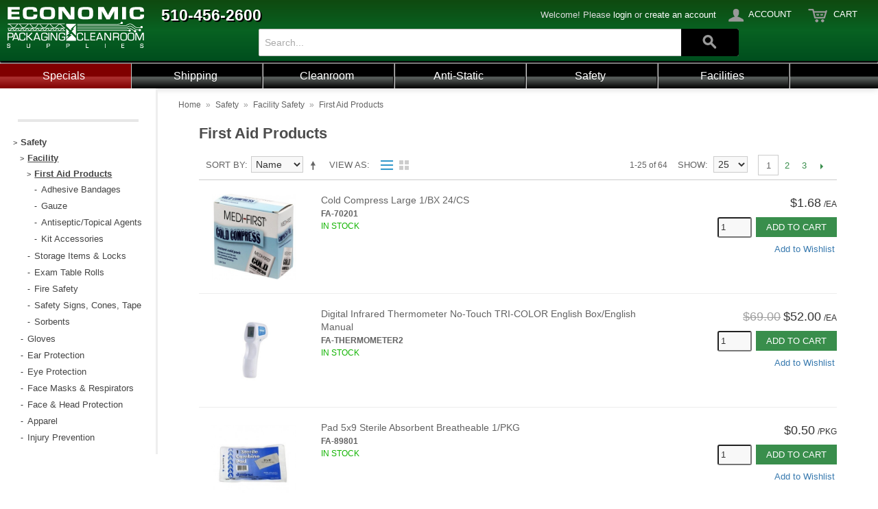

--- FILE ---
content_type: text/html; charset=UTF-8
request_url: https://www.economic.com/safety/facility-safety/first-aid-products.html
body_size: 13261
content:
<!DOCTYPE html>
<!--[if lt IE 7 ]> <html lang="en" id="top" class="no-js ie6"> <![endif]-->
<!--[if IE 7 ]>    <html lang="en" id="top" class="no-js ie7"> <![endif]-->
<!--[if IE 8 ]>    <html lang="en" id="top" class="no-js ie8"> <![endif]-->
<!--[if IE 9 ]>    <html lang="en" id="top" class="no-js ie9"> <![endif]-->
<!--[if (gt IE 9)|!(IE)]><!--> <html lang="en" id="top" class="no-js"> <!--<![endif]-->
<head>
<meta http-equiv="Content-Type" content="text/html; charset=utf-8" />
<title>First Aid Products | Facility Safety | Safety - ECONOMIC.com</title>
<meta name="description" content="Facility Safety First Aid Products" />
<meta name="keywords" content="First Aid Products" />
<meta name="robots" content="INDEX,FOLLOW" />
<link rel="icon" href="https://www.economic.com/skin/frontend/base/default/favicon.ico" type="image/x-icon" />
<link rel="shortcut icon" href="https://www.economic.com/skin/frontend/base/default/favicon.ico" type="image/x-icon" />
<!--[if lt IE 7]>
<script type="text/javascript">
//<![CDATA[
    var BLANK_URL = 'https://www.economic.com/js/blank.html';
    var BLANK_IMG = 'https://www.economic.com/js/spacer.gif';
//]]>
</script>
<![endif]-->
<!--[if  (lte IE 8) & (!IEMobile)]>
<link rel="stylesheet" type="text/css" href="https://www.economic.com/skin/frontend/ag1/01/css/styles-ie8.css" media="all" />
<![endif]-->
<link rel="stylesheet" type="text/css" href="https://www.economic.com/skin/frontend/ag1/01/css/styles19.css" media="all" />
<script type="text/javascript" src="https://www.economic.com/js/prototype/prototype.js"></script>
<script type="text/javascript" src="https://www.economic.com/js/lib/jquery/jquery-3.5.1.min.js"></script>
<script type="text/javascript" src="https://www.economic.com/js/lib/jquery/noconflict.js"></script>
<script type="text/javascript" src="https://www.economic.com/js/lib/ccard.js"></script>
<script type="text/javascript" src="https://www.economic.com/js/prototype/validation.js"></script>
<script type="text/javascript" src="https://www.economic.com/js/scriptaculous/builder.js"></script>
<script type="text/javascript" src="https://www.economic.com/js/scriptaculous/effects.js"></script>
<script type="text/javascript" src="https://www.economic.com/js/scriptaculous/dragdrop.js"></script>
<script type="text/javascript" src="https://www.economic.com/js/scriptaculous/controls.js"></script>
<script type="text/javascript" src="https://www.economic.com/js/scriptaculous/slider.js"></script>
<script type="text/javascript" src="https://www.economic.com/js/varien/js.js"></script>
<script type="text/javascript" src="https://www.economic.com/js/varien/form.js"></script>
<script type="text/javascript" src="https://www.economic.com/js/mage/translate.js"></script>
<script type="text/javascript" src="https://www.economic.com/js/mage/cookies.js"></script>
<script type="text/javascript" src="https://www.economic.com/js/cardconnect/ccgateway.js"></script>
<script type="text/javascript" src="https://www.economic.com/skin/frontend/ag1/01/js/lib/modernizr.custom.min.js"></script>
<script type="text/javascript" src="https://www.economic.com/skin/frontend/ag1/01/js/lib/selectivizr.js"></script>
<script type="text/javascript" src="https://www.economic.com/skin/frontend/ag1/01/js/lib/matchMedia.js"></script>
<script type="text/javascript" src="https://www.economic.com/skin/frontend/ag1/01/js/lib/matchMedia.addListener.js"></script>
<script type="text/javascript" src="https://www.economic.com/skin/frontend/ag1/01/js/lib/enquire.js"></script>
<script type="text/javascript" src="https://www.economic.com/skin/frontend/ag1/01/js/app.js"></script>
<script type="text/javascript" src="https://www.economic.com/skin/frontend/ag1/01/js/lib/jquery.cycle2.min.js"></script>
<script type="text/javascript" src="https://www.economic.com/skin/frontend/ag1/01/js/lib/jquery.cycle2.swipe.min.js"></script>
<script type="text/javascript" src="https://www.economic.com/skin/frontend/ag1/01/js/slideshow.js"></script>
<script type="text/javascript" src="https://www.economic.com/skin/frontend/ag1/01/js/lib/imagesloaded.js"></script>
<script type="text/javascript" src="https://www.economic.com/skin/frontend/ag1/01/js/minicart.js"></script>
<script type="text/javascript" src="https://www.economic.com/skin/frontend/ag1/01/js/configurableswatches/product-media.js"></script>
<script type="text/javascript" src="https://www.economic.com/skin/frontend/ag1/01/js/configurableswatches/swatches-list.js"></script>
<link rel="canonical" href="https://www.economic.com/safety/facility-safety/first-aid-products.html" />

<script type="text/javascript">
//<![CDATA[
Mage.Cookies.path     = '/';
Mage.Cookies.domain   = '.economic.com';
//]]>
</script>
<meta name="viewport" content="initial-scale=1.0, width=device-width" />

<script type="text/javascript">
//<![CDATA[
optionalZipCountries = ["HK","IE","MO","PA"];
//]]>
</script>
            <!-- BEGIN GOOGLE UNIVERSAL ANALYTICS CODE -->
        <script type="text/javascript">
        //<![CDATA[
            (function(i,s,o,g,r,a,m){i['GoogleAnalyticsObject']=r;i[r]=i[r]||function(){
            (i[r].q=i[r].q||[]).push(arguments)},i[r].l=1*new Date();a=s.createElement(o),
            m=s.getElementsByTagName(o)[0];a.async=1;a.src=g;m.parentNode.insertBefore(a,m)
            })(window,document,'script','//www.google-analytics.com/analytics.js','ga');

            
ga('create', 'UA-88632758-1', {'cookieFlags': 'Secure'});

ga('send', 'pageview');
            
        //]]>
        </script>
        <!-- END GOOGLE UNIVERSAL ANALYTICS CODE -->
    <script type="text/javascript">//<![CDATA[
        var Translator = new Translate([]);
        //]]></script></head>
<body class=" catalog-category-view categorypath-safety-facility-safety-first-aid-products-html category-first-aid-products">
<div class="wrapper">
        <noscript>
        <div class="global-site-notice noscript">
            <div class="notice-inner">
                <p>
                    <strong>JavaScript seems to be disabled in your browser.</strong><br />
                    You must have JavaScript enabled in your browser to utilize the functionality of this website.                </p>
            </div>
        </div>
    </noscript>
    <div class="page">
        
<header id="header" class="page-header">
	<div class="page-header-wrap">    
        <a class="logo" href="https://www.economic.com/">
            <img src="https://www.economic.com/skin/frontend/ag1/01/images/whitelogo.png" alt="Economic Packaging & Cleanroom Supplies" class="large" />
            <img src="https://www.economic.com/skin/frontend/ag1/01/images/whitelogo.png" alt="Economic Packaging & Cleanroom Supplies" class="small" />
        </a>
                <a href="tel:510-456-2600" class="header-banner phone">510-456-2600</a>
        <!-- 
        <a href="https://www.economic.com/covid-statement" class="header-banner phone" style="font-size: 16px;text-decoration: underline;text-shadow: none;margin-top: 10px;">COVID-19 Statement</a>
         -->
	    <div class="page-header-container">
	        	        <div class="store-language-container" style="display:none"></div>
	        <div class="skip-links">
	            <a href="#header-nav" class="skip-link skip-nav"><span class="icon"></span><span class="label">Menu</span></a>
	            <a href="#header-search" class="skip-link skip-search"><span class="icon"></span><span class="label">Search</span></a>
	            <div class="account-cart-wrapper">
		        	<p class="welcome-msg">Welcome! Please <a href="https://www.economic.com/customer/account/login/referer/aHR0cHM6Ly93d3cuZWNvbm9taWMuY29tL3NhZmV0eS9mYWNpbGl0eS1zYWZldHkvZmlyc3QtYWlkLXByb2R1Y3RzLmh0bWw,/">login</a> or <a href="https://www.economic.com/customer/account/create/">create an account</a> </p>
		        		                	                <a href="https://www.economic.com/customer/account/login/referer/aHR0cHM6Ly93d3cuZWNvbm9taWMuY29tL3NhZmV0eS9mYWNpbGl0eS1zYWZldHkvZmlyc3QtYWlkLXByb2R1Y3RzLmh0bWw,/" data-target-element="#header-account" class="skip-link skip-account">
	                	<span class="icon"></span><span class="label">Account</span>
	                </a>
	                <div class="header-minicart">
<a href="https://www.economic.com/checkout/cart/" onclick="setLocation(this.href)"  data-target-element="#header-cart" class="skip-link skip-cart  no-count">
    <span class="icon"></span>
    <span class="label">Cart</span>
    <span class="count">0</span>
</a>
</div>
	            </div>
	        </div>
	        <div id="header-search" class="skip-content"><style>
#search_mini_form select option.parent{font-size:16px;}
</style>
<form id="search_mini_form" action="https://www.economic.com/catalogsearch/result/" method="get">
	    <div class="input-box">
        <label for="search">Search:</label>
        <input id="search" type="search" name="q" value="" class="input-text required-entry" maxlength="128" placeholder="Search..." />
        <button type="submit" title="Search" class="button search-button"><span><span>Search</span></span></button>
    </div>
    <div id="search_autocomplete" class="search-autocomplete"></div>
    <script type="text/javascript">
    //<![CDATA[
        var searchForm = new Varien.searchForm('search_mini_form', 'search', '');
        searchForm.initAutocomplete('https://www.economic.com/catalogsearch/ajax/suggest/', 'search_autocomplete');
    //]]>
    </script>
</form>
</div>
	        <div id="header-account" class="skip-content">

	<div class="links">
	    	    <ul>
	        	            	                <li class="first" ><a href="https://www.economic.com/customer/account/" title="My Account" >My Account</a></li>
	            	        	            	                <li ><a href="https://www.economic.com/customercatalog/shoppinglist/" title="Shopping Lists" >Shopping Lists</a></li>
	            	        	            	                <li ><a href="https://www.economic.com/wishlist/" title="Wishlist" >Wishlist</a></li>
	            	        	            	                <li ><a href="https://www.economic.com/checkout/cart/" title="My Cart" class="top-link-cart">My Cart</a></li>
	            	        	            	                <li ><a href="https://www.economic.com/customer/account/create/" title="Register" >Register</a></li>
	            	        	            	                <li class=" last" ><a href="https://www.economic.com/customer/account/login/referer/aHR0cHM6Ly93d3cuZWNvbm9taWMuY29tL3NhZmV0eS9mYWNpbGl0eS1zYWZldHkvZmlyc3QtYWlkLXByb2R1Y3RzLmh0bWw,/" title="Log In" >Log In</a></li>
	            	        	    </ul>
	</div>
</div>
		</div>
    </div>
	<div id="menu">
	    <div id="header-nav" class="skip-content">
	        
    <nav id="nav">
        <ul class="nav-primary">
        	<li class="level0 link-specials" style="background: rgba(255,0,0,0.5);"><a href="/specials.html" onclick="setLocation(this.href)">specials</a></li>

        	
            <li  class="level0 nav-1 first parent"><a href="https://www.economic.com/shipping-supplies.html" class="level0 has-children">Shipping</a><ul class="level0"><li  class="level1 nav-1-1 first"><a href="https://www.economic.com/shipping-supplies/boxes-corrugated.html" class="level1 ">Boxes + Corrugated</a></li><li  class="level1 nav-1-2"><a href="https://www.economic.com/shipping-supplies/bags-tubing.html" class="level1 ">Bags &amp; Tubing</a></li><li  class="level1 nav-1-3"><a href="https://www.economic.com/shipping-supplies/packaging-cushioning.html" class="level1 ">Cushioning / Paper</a></li><li  class="level1 nav-1-4"><a href="https://www.economic.com/shipping-supplies/tapes-dispensers.html" class="level1 ">Tape</a></li><li  class="level1 nav-1-5"><a href="https://www.economic.com/shipping-supplies/stretch-wrap-film.html" class="level1 ">Stretch Film</a></li><li  class="level1 nav-1-6"><a href="https://www.economic.com/shipping-supplies/strapping.html" class="level1 ">Strapping</a></li><li  class="level1 nav-1-7"><a href="https://www.economic.com/shipping-supplies/indicators.html" class="level1 ">Damage Indicators</a></li><li  class="level1 nav-1-8"><a href="https://www.economic.com/shipping-supplies/labels.html" class="level1 ">Labels</a></li><li  class="level1 nav-1-9"><a href="https://www.economic.com/shipping-supplies/utility-knives-blades.html" class="level1 ">Utility Knives &amp; Blades</a></li></ul><ul class="level0"><li  class="level1 nav-1-10"><a href="https://www.economic.com/shipping-supplies/desiccant.html" class="level1 ">Desiccant</a></li><li  class="level1 nav-1-11"><a href="https://www.economic.com/shipping-supplies/edge-protectors.html" class="level1 ">Edge Protectors</a></li><li  class="level1 nav-1-12"><a href="https://www.economic.com/shipping-supplies/pallets.html" class="level1 ">Pallets</a></li><li  class="level1 nav-1-13"><a href="https://www.economic.com/shipping-supplies/packing-list-envelopes.html" class="level1 ">Packing List Envelopes</a></li><li  class="level1 nav-1-14"><a href="https://www.economic.com/shipping-supplies/dispensers.html" class="level1 ">Dispensers</a></li><li  class="level1 nav-1-15"><a href="https://www.economic.com/shipping-supplies/ties-and-fasteners.html" class="level1 ">Ties and Fasteners</a></li><li  class="level1 nav-1-16"><a href="https://www.economic.com/shipping-supplies/crating-supplies.html" class="level1 ">Crating Supplies</a></li><li  class="level1 nav-1-17"><a href="https://www.economic.com/shipping-supplies/film-foil.html" class="level1 ">Film Foil</a></li><li  class="level1 nav-1-18 last"><a href="https://www.economic.com/shipping-supplies/shrink-film.html" class="level1 ">Shrink Film</a></li></ul></li><li  class="level0 nav-2 parent"><a href="https://www.economic.com/cleanroom-supplies.html" class="level0 has-children">Cleanroom</a><ul class="level0"><li  class="level1 nav-2-1 first"><a href="https://www.economic.com/cleanroom-supplies/cleanroom-poly-bags.html" class="level1 ">Poly Bags</a></li><li  class="level1 nav-2-2"><a href="https://www.economic.com/cleanroom-supplies/cleanroom-poly-tubing.html" class="level1 ">Poly Tubing</a></li><li  class="level1 nav-2-3"><a href="https://www.economic.com/cleanroom-supplies/nylon-cleanroom-tubing.html" class="level1 ">Nylon Tubing &amp; Bags</a></li><li  class="level1 nav-2-4"><a href="https://www.economic.com/cleanroom-supplies/cleanroom-uhv-foil.html" class="level1 ">UHV Foil</a></li><li  class="level1 nav-2-5"><a href="https://www.economic.com/cleanroom-supplies/cleanroom-wipes.html" class="level1 ">Wipes</a></li><li  class="level1 nav-2-6"><a href="https://www.economic.com/cleanroom-supplies/cleanroom-tacky-mats.html" class="level1 ">Tacky Mats</a></li><li  class="level1 nav-2-7"><a href="https://www.economic.com/cleanroom-supplies/cleanroom-apparel.html" class="level1 ">Apparel</a></li><li  class="level1 nav-2-8"><a href="https://www.economic.com/cleanroom-supplies/cleanroom-gloves.html" class="level1 ">Gloves</a></li></ul><ul class="level0"><li  class="level1 nav-2-9"><a href="https://www.economic.com/cleanroom-supplies/cleanroom-finger-cots.html" class="level1 ">Finger Cots</a></li><li  class="level1 nav-2-10"><a href="https://www.economic.com/cleanroom-supplies/cleanroom-labels.html" class="level1 ">Labels</a></li><li  class="level1 nav-2-11"><a href="https://www.economic.com/cleanroom-supplies/cleanroom-swabs-sticks.html" class="level1 ">Swabs &amp; Sticks</a></li><li  class="level1 nav-2-12"><a href="https://www.economic.com/cleanroom-supplies/cleanroom-tape.html" class="level1 ">Tape</a></li><li  class="level1 nav-2-13"><a href="https://www.economic.com/cleanroom-supplies/cleanroom-stationery.html" class="level1 ">Stationery</a></li><li  class="level1 nav-2-14"><a href="https://www.economic.com/cleanroom-supplies/cleanroom-chemicals.html" class="level1 ">Chemicals</a></li><li  class="level1 nav-2-15 last"><a href="https://www.economic.com/cleanroom-supplies/cleanroom-lotion.html" class="level1 ">Lotion</a></li></ul></li><li  class="level0 nav-3 parent"><a href="https://www.economic.com/anti-static.html" class="level0 has-children">Anti-Static</a><ul class="level0"><li  class="level1 nav-3-1 first"><a href="https://www.economic.com/anti-static/pink-anti-static-flat-bags.html" class="level1 ">Flat Poly Bags</a></li><li  class="level1 nav-3-2"><a href="https://www.economic.com/anti-static/anti-static-reclosable-bags.html" class="level1 ">Reclosable Poly Bags</a></li><li  class="level1 nav-3-3"><a href="https://www.economic.com/anti-static/pink-anti-static-tubing.html" class="level1 ">Poly Tubing</a></li><li  class="level1 nav-3-4"><a href="https://www.economic.com/anti-static/static-shielding-bags.html" class="level1 ">Static Shielding Bags</a></li><li  class="level1 nav-3-5"><a href="https://www.economic.com/anti-static/anti-static-bubble-rolls.html" class="level1 ">Bubble Rolls</a></li><li  class="level1 nav-3-6"><a href="https://www.economic.com/anti-static/anti-static-bubble-pouches.html" class="level1 ">Bubble Pouches</a></li><li  class="level1 nav-3-7"><a href="https://www.economic.com/anti-static/anti-static-foam-rolls.html" class="level1 ">Foam Rolls</a></li><li  class="level1 nav-3-8"><a href="https://www.economic.com/anti-static/anti-static-loose-fill.html" class="level1 ">Loose Fill</a></li><li  class="level1 nav-3-9"><a href="https://www.economic.com/anti-static/anti-static-labels.html" class="level1 ">Labels</a></li></ul><ul class="level0"><li  class="level1 nav-3-10"><a href="https://www.economic.com/anti-static/anti-static-tapes.html" class="level1 ">Tapes</a></li><li  class="level1 nav-3-11"><a href="https://www.economic.com/anti-static/esd-grounding.html" class="level1 ">ESD Grounding</a></li><li  class="level1 nav-3-12"><a href="https://www.economic.com/anti-static/esd-gloves.html" class="level1 ">ESD Gloves</a></li><li  class="level1 nav-3-13"><a href="https://www.economic.com/anti-static/rubber-bands.html" class="level1 ">Rubber Bands</a></li><li  class="level1 nav-3-14"><a href="https://www.economic.com/anti-static/anti-static-matting.html" class="level1 ">Matting</a></li><li  class="level1 nav-3-15"><a href="https://www.economic.com/anti-static/anti-static-sheeting.html" class="level1 ">Sheeting</a></li><li  class="level1 nav-3-16"><a href="https://www.economic.com/anti-static/anti-static-stretch-film.html" class="level1 ">Stretch Film</a></li><li  class="level1 nav-3-17"><a href="https://www.economic.com/anti-static/wafer-small-component-packaging.html" class="level1 ">Wafer / Small Component Packaging</a></li><li  class="level1 nav-3-18 last"><a href="https://www.economic.com/anti-static/esd-lotions-solvents.html" class="level1 ">ESD Lotions &amp; Solvents</a></li></ul></li><li  class="level0 nav-4 active parent"><a href="https://www.economic.com/safety.html" class="level0 has-children">Safety</a><ul class="level0"><li  class="level1 nav-4-1 first"><a href="https://www.economic.com/safety/gloves.html" class="level1 ">Gloves</a></li><li  class="level1 nav-4-2"><a href="https://www.economic.com/safety/ear-protection.html" class="level1 ">Ear Protection</a></li><li  class="level1 nav-4-3"><a href="https://www.economic.com/safety/eye-protection.html" class="level1 ">Eye Protection</a></li><li  class="level1 nav-4-4"><a href="https://www.economic.com/safety/face-masks-respirators.html" class="level1 ">Face Masks &amp; Respirators</a></li><li  class="level1 nav-4-5"><a href="https://www.economic.com/safety/face-head-protection.html" class="level1 ">Face &amp; Head Protection</a></li><li  class="level1 nav-4-6"><a href="https://www.economic.com/safety/safety-apparel.html" class="level1 ">Apparel</a></li><li  class="level1 nav-4-7"><a href="https://www.economic.com/safety/injury-prevention.html" class="level1 ">Injury Prevention</a></li><li  class="level1 nav-4-8 active last"><a href="https://www.economic.com/safety/facility-safety.html" class="level1 ">Facility</a></li></ul></li><li  class="level0 nav-5 last parent"><a href="https://www.economic.com/facilities.html" class="level0 has-children">Facilities</a><ul class="level0"><li  class="level1 nav-5-1 first"><a href="https://www.economic.com/facilities/trash-bags-can-liners.html" class="level1 ">Trash Bags &amp; Can Liners</a></li><li  class="level1 nav-5-2"><a href="https://www.economic.com/facilities/paper-dispensers.html" class="level1 ">Paper Products &amp; Rags</a></li><li  class="level1 nav-5-3"><a href="https://www.economic.com/facilities/janitorial-chemicals.html" class="level1 ">Chemicals</a></li><li  class="level1 nav-5-4"><a href="https://www.economic.com/facilities/beverage-service.html" class="level1 ">Breakroom</a></li><li  class="level1 nav-5-5"><a href="https://www.economic.com/facilities/skin-care-personal-hygiene.html" class="level1 ">Skin Care &amp; Personal Hygiene</a></li><li  class="level1 nav-5-6"><a href="https://www.economic.com/facilities/storage-material-handling.html" class="level1 ">Storage &amp; Material Handling</a></li><li  class="level1 nav-5-7"><a href="https://www.economic.com/facilities/office-facilities-supplies.html" class="level1 ">Office &amp; Facility Supplies</a></li><li  class="level1 nav-5-8 last"><a href="https://www.economic.com/facilities/copy-paper.html" class="level1 ">Copy Paper</a></li></ul></li>        </ul>
    </nav>
	    </div>
	</div>
</header>

        <div class="col-left sidebar col-left-first" id="column-left">
        	
        		    		<div id="col-left-content" class="box">
		    		﻿<hr style="width:85%;border-width: 4px 0 0;padding-bottom:5px">
<nav class="navrender">
<ul class="box-category">
<li class="level0 nav-1 active first last parent">
<span class="mtpre active">&gt;</span>
<a href="https://www.economic.com/safety.html" class="active" onclick="if($j(this).hasClass('active')){return;} $j(this).addClass('active'); return false;"  title="Safety">
<span>Safety</span>
</a>
<ul class="level0">
<li class="level1 nav-1-1 active first parent">
<span class="mtpre active">&gt;</span>
<a href="https://www.economic.com/safety/facility-safety.html" class="active" title="Facility Safety">
<span>Facility</span>
</a>
<ul class="level1">
<li class="level2 nav-1-1-1 active first parent">
<span class="mtpre active">&gt;</span>
<a href="https://www.economic.com/safety/facility-safety/first-aid-products.html" class="active" title="First Aid Products">
<span>First Aid Products</span>
</a>
<ul class="level2">
<li class="level3 nav-1-1-1-1 first">
<span class="mtpre">-</span>
<a href="https://www.economic.com/safety/facility-safety/first-aid-products/adhesive-bandages.html" title="Adhesive Bandages">
<span>Adhesive Bandages</span>
</a>
</li><li class="level3 nav-1-1-1-2">
<span class="mtpre">-</span>
<a href="https://www.economic.com/safety/facility-safety/first-aid-products/gauze.html" title="Gauze">
<span>Gauze</span>
</a>
</li><li class="level3 nav-1-1-1-3">
<span class="mtpre">-</span>
<a href="https://www.economic.com/safety/facility-safety/first-aid-products/antiseptic-ointment-creme.html" title="Antiseptic/Topical Agents">
<span>Antiseptic/Topical Agents</span>
</a>
</li><li class="level3 nav-1-1-1-4 last">
<span class="mtpre">-</span>
<a href="https://www.economic.com/safety/facility-safety/first-aid-products/kit-accessories.html" title="Kit Accessories">
<span>Kit Accessories</span>
</a>
</li>
</ul>
</li><li class="level2 nav-1-1-2">
<span class="mtpre">-</span>
<a href="https://www.economic.com/safety/facility-safety/storage.html" title="Storage Items &amp; Locks">
<span>Storage Items &amp; Locks</span>
</a>
</li><li class="level2 nav-1-1-3">
<span class="mtpre">-</span>
<a href="https://www.economic.com/safety/facility-safety/exam-table-rolls.html" title="Exam Table Rolls">
<span>Exam Table Rolls</span>
</a>
</li><li class="level2 nav-1-1-4">
<span class="mtpre">-</span>
<a href="https://www.economic.com/safety/facility-safety/fire-safety.html" title="Fire Safety">
<span>Fire Safety</span>
</a>
</li><li class="level2 nav-1-1-5">
<span class="mtpre">-</span>
<a href="https://www.economic.com/safety/facility-safety/signs-cones-tape.html" title="Safety Signs, Cones, Tape">
<span>Safety Signs, Cones, Tape</span>
</a>
</li><li class="level2 nav-1-1-6 last">
<span class="mtpre">-</span>
<a href="https://www.economic.com/safety/facility-safety/sorbents.html" title="Sorbents">
<span>Sorbents</span>
</a>
</li>
</ul>
</li><li class="level1 nav-1-2 parent">
<span class="mtpre">-</span>
<a href="https://www.economic.com/safety/gloves.html" title="Gloves">
<span>Gloves</span>
</a>
<ul class="level1">
<li class="level2 nav-1-2-7 first">
<span class="mtpre">-</span>
<a href="https://www.economic.com/safety/gloves/disposable-gloves.html" title="Disposable Gloves">
<span>Disposable</span>
</a>
</li><li class="level2 nav-1-2-8">
<span class="mtpre">-</span>
<a href="https://www.economic.com/safety/gloves/warehouse-work-gloves.html" title="Warehouse / Work Gloves">
<span>Warehouse / Work</span>
</a>
</li><li class="level2 nav-1-2-9">
<span class="mtpre">-</span>
<a href="https://www.economic.com/safety/gloves/chemical-resistant-gloves.html" title="Chemical Resistant Gloves">
<span>Chemical Resistant</span>
</a>
</li><li class="level2 nav-1-2-10 last">
<span class="mtpre">-</span>
<a href="https://www.economic.com/safety/gloves/sleeves.html" title="Sleeves">
<span>Sleeves</span>
</a>
</li>
</ul>
</li><li class="level1 nav-1-3">
<span class="mtpre">-</span>
<a href="https://www.economic.com/safety/ear-protection.html" title="Ear Protection">
<span>Ear Protection</span>
</a>
</li><li class="level1 nav-1-4 parent">
<span class="mtpre">-</span>
<a href="https://www.economic.com/safety/eye-protection.html" title="Eye Protection">
<span>Eye Protection</span>
</a>
<ul class="level1">
<li class="level2 nav-1-4-11 first">
<span class="mtpre">-</span>
<a href="https://www.economic.com/safety/eye-protection/safety-glasses.html" title="Safety Glasses">
<span>Safety Glasses</span>
</a>
</li><li class="level2 nav-1-4-12">
<span class="mtpre">-</span>
<a href="https://www.economic.com/safety/eye-protection/safety-goggles.html" title="Safety Goggles">
<span>Safety Goggles</span>
</a>
</li><li class="level2 nav-1-4-13">
<span class="mtpre">-</span>
<a href="https://www.economic.com/safety/eye-protection/eye-wash-accessories.html" title="Eye Wash Accessories">
<span>Eye Wash Accessories</span>
</a>
</li><li class="level2 nav-1-4-14 last">
<span class="mtpre">-</span>
<a href="https://www.economic.com/safety/eye-protection/lens-wipes-accessories.html" title="Lens Wipes &amp; Accessories">
<span>Lens Wipes &amp; Accessories</span>
</a>
</li>
</ul>
</li><li class="level1 nav-1-5">
<span class="mtpre">-</span>
<a href="https://www.economic.com/safety/face-masks-respirators.html" title="Face Masks &amp; Respirators">
<span>Face Masks &amp; Respirators</span>
</a>
</li><li class="level1 nav-1-6 parent">
<span class="mtpre">-</span>
<a href="https://www.economic.com/safety/face-head-protection.html" title="Face &amp; Head Protection">
<span>Face &amp; Head Protection</span>
</a>
<ul class="level1">
<li class="level2 nav-1-6-15 first">
<span class="mtpre">-</span>
<a href="https://www.economic.com/safety/face-head-protection/hard-hats.html" title="Hard Hats">
<span>Hard Hats</span>
</a>
</li><li class="level2 nav-1-6-16">
<span class="mtpre">-</span>
<a href="https://www.economic.com/safety/face-head-protection/helmets-face-shields.html" title="Helmets / Face Shields">
<span>Helmets / Face Shields</span>
</a>
</li><li class="level2 nav-1-6-17 last">
<span class="mtpre">-</span>
<a href="https://www.economic.com/safety/face-head-protection/face-head-protection-hoods.html" title="Face &amp; Head Protection - Hoods">
<span>Hoods</span>
</a>
</li>
</ul>
</li><li class="level1 nav-1-7 parent">
<span class="mtpre">-</span>
<a href="https://www.economic.com/safety/safety-apparel.html" title="Safety Apparel">
<span>Apparel</span>
</a>
<ul class="level1">
<li class="level2 nav-1-7-18 first">
<span class="mtpre">-</span>
<a href="https://www.economic.com/safety/safety-apparel/aprons.html" title="Aprons">
<span>Aprons</span>
</a>
</li><li class="level2 nav-1-7-19">
<span class="mtpre">-</span>
<a href="https://www.economic.com/safety/safety-apparel/coveralls.html" title="Coveralls">
<span>Coveralls</span>
</a>
</li><li class="level2 nav-1-7-20 last">
<span class="mtpre">-</span>
<a href="https://www.economic.com/safety/safety-apparel/lab-coats.html" title="Lab Coats">
<span>Lab Coats</span>
</a>
</li>
</ul>
</li><li class="level1 nav-1-8 last parent">
<span class="mtpre">-</span>
<a href="https://www.economic.com/safety/injury-prevention.html" title="Injury Prevention">
<span>Injury Prevention</span>
</a>
<ul class="level1">
<li class="level2 nav-1-8-21 first">
<span class="mtpre">-</span>
<a href="https://www.economic.com/safety/injury-prevention/back-supports.html" title="Back Supports">
<span>Back Supports</span>
</a>
</li><li class="level2 nav-1-8-22">
<span class="mtpre">-</span>
<a href="https://www.economic.com/safety/injury-prevention/wrist-supports.html" title="Wrist Supports">
<span>Wrist Supports</span>
</a>
</li><li class="level2 nav-1-8-23">
<span class="mtpre">-</span>
<a href="https://www.economic.com/safety/injury-prevention/elbow-supports.html" title="Elbow Supports">
<span>Elbow Supports</span>
</a>
</li><li class="level2 nav-1-8-24">
<span class="mtpre">-</span>
<a href="https://www.economic.com/safety/injury-prevention/knee-supports.html" title="Knee Supports">
<span>Knee Supports</span>
</a>
</li><li class="level2 nav-1-8-25">
<span class="mtpre">-</span>
<a href="https://www.economic.com/safety/injury-prevention/harnesses.html" title="Harnesses">
<span>Harnesses</span>
</a>
</li><li class="level2 nav-1-8-26 last">
<span class="mtpre">-</span>
<a href="https://www.economic.com/safety/injury-prevention/lanyards-carabiners-lifelines.html" title="Lanyards / Carabiners / Lifelines">
<span>Lanyards / Carabiners / Lifelines</span>
</a>
</li>
</ul>
</li>
</ul>
</li></ul>
</nav>
				</div>
        			</div>

        <div class="main-container col2-left-layout full-left">
            <div class="main">
                

	<div class="breadcrumbs">
	    <ul>
	    
	    		        	            <li class="home">
		            		            		                <a href="https://www.economic.com/" title="Go to Home Page">Home</a>
		            		            
		            		                <span class="separator">&raquo; </span>
		            	            </li>
	        	            <li class="category7">
		            		            		                <a href="https://www.economic.com/safety.html" title="">Safety</a>
		            		            
		            		                <span class="separator">&raquo; </span>
		            	            </li>
	        	            <li class="category68">
		            		            		                <a href="https://www.economic.com/safety/facility-safety.html" title="">Facility Safety</a>
		            		            
		            		                <span class="separator">&raquo; </span>
		            	            </li>
	        	            <li class="category230">
		            		            		                <strong>First Aid Products</strong>
		            		            
		            	            </li>
	        	        
	    </ul>
	</div>
                <div class="col-main">
                                        <div class="page-title category-title">
        <h1>
    	First Aid Products    	    </h1>
</div>
<div class="category-info">
	</div>





	<div class="category-products">
		<div class="toolbar ">

            <div class="sorter">
                            <p class="view-mode">
                                                                <label>View as</label>
                                                                                    <strong title="List" class="list">List</strong>
                                                                                                                <a href="https://www.economic.com/safety/facility-safety/first-aid-products.html?mode=grid" title="Grid" class="grid">Grid</a>
                                                                                        </p>
            
            <div class="sort-by">
                <label>Sort By</label>
                <select onchange="setLocation(this.value)" title="Sort By">
                                        	                        <option value="https://www.economic.com/safety/facility-safety/first-aid-products.html?dir=asc&amp;order=position">
                            Position                        </option>
                                        	                        <option value="https://www.economic.com/safety/facility-safety/first-aid-products.html?dir=asc&amp;order=name" selected="selected">
                            Name                        </option>
                                        	                        <option value="https://www.economic.com/safety/facility-safety/first-aid-products.html?dir=asc&amp;order=sku">
                            SKU                        </option>
                                        	                        <option value="https://www.economic.com/safety/facility-safety/first-aid-products.html?dir=asc&amp;order=price">
                            Price                        </option>
                                    </select>
                                    <a href="https://www.economic.com/safety/facility-safety/first-aid-products.html?dir=desc&amp;order=name" class="sort-by-switcher sort-by-switcher--asc" title="Set Descending Direction">Set Descending Direction</a>
                            </div>
        </div>
        
    <div class="pager">
    	
        <div class="count-container">
                            <p class="amount amount--has-pages">
                    1-25 of 64                </p>
            
				            <div class="limiter">
	                <label>Show</label>
	                <select onchange="setLocation(this.value)" title="Results per page">
	                	                    <option value="https://www.economic.com/safety/facility-safety/first-aid-products.html?limit=25" selected="selected">
	                        25	                    </option>
	                	                    <option value="https://www.economic.com/safety/facility-safety/first-aid-products.html?limit=50">
	                        50	                    </option>
	                	                    <option value="https://www.economic.com/safety/facility-safety/first-aid-products.html?limit=100">
	                        100	                    </option>
	                	                </select>
	            </div>
                        
        </div>
        
    
    
        <div class="pages">
        <strong>Page:</strong>
        <ol>
        
        
        
                                    <li class="current">1</li>
                                                <li><a href="https://www.economic.com/safety/facility-safety/first-aid-products.html?p=2">2</a></li>
                                                <li><a href="https://www.economic.com/safety/facility-safety/first-aid-products.html?p=3">3</a></li>
                    

        
        
                    <li>
                <a class="next" href="https://www.economic.com/safety/facility-safety/first-aid-products.html?p=2" title="Next">
                                            Next                                    </a>
            </li>
                </ol>

    </div>
    
    
    </div>
    
</div>
										<ol class="products-list" id="products-list">
				
				
								
									
										
					<li class="item">
																		<a href="https://www.economic.com/safety/facility-safety/first-aid-products/fa-70201-cold-compress-large-1-bx-24-cs.html" title="Cold Compress Large 1/BX 24/CS" class="product-image">
							<img id="product-collection-image-60180" src="https://www.economic.com/media/catalog/product/cache/1/small_image/300x/602f0fa2c1f0d1ba5e241f914e856ff9/p/i/picture0007.jpg" alt="Cold Compress Large 1/BX 24/CS" />
						</a>
												<div class="product-shop">
							<div class="f-fix">
							
								<div class="product-primary">
																		<h2 class="product-name">
										<a href="https://www.economic.com/safety/facility-safety/first-aid-products/fa-70201-cold-compress-large-1-bx-24-cs.html" title="Cold Compress Large 1/BX 24/CS">Cold Compress Large 1/BX 24/CS</a>
									</h2>
									<i class="product-sku h6">FA-70201</i>

							   																							<p class="availability in-stock"><span class="label">Availability:</span><span class="value">In Stock</span></p>																			
																										</div>
								
							   								
									<div class="product-secondary">
																					<div class="price-box">
																			<span class="regular-price" id="product-price-60180uom">
											<span class="price">$1.68</span>									</span>

									<span class="price-per uom-EA"><span class="separator">/</span>EA</span>
				
					
		
	</div>

										
																			</div>
									<div class="product-secondary">
																					<p class="action">
																								<!--<label for="qty">Qty:</label>-->
												<input type="number" min="1" step="1" value="1" pattern="\d*" maxlength="12" style="margin-right:2px;width:50px;" name="qty[60180]" id="qty-60180" title="Qty" placeholder="Qty" class="qty" />
																								<button type="button" title="Add to Cart" class="button btn-cart" onclick="this.disabled = true; setLocation('https://www.economic.com/checkout/cart/add/uenc/aHR0cHM6Ly93d3cuZWNvbm9taWMuY29tL3NhZmV0eS9mYWNpbGl0eS1zYWZldHkvZmlyc3QtYWlkLXByb2R1Y3RzLmh0bWw,/product/60180/form_key/XfgWgbCxeLyb5aEq/qty/'+encodeURIComponent( $('qty-60180').value * 1)+'/')"><span><span>Add to Cart</span></span></button>
											</p>
											
										<ul class="add-to-links">
												
																							<li><a rel="nofollow" href="https://www.economic.com/wishlist/index/add/product/60180/form_key/XfgWgbCxeLyb5aEq/" class="link-wishlist">Add to Wishlist</a></li>
																																</ul>
										
																			</div>
									
									<div class="desc std">
																				<a href="https://www.economic.com/safety/facility-safety/first-aid-products/fa-70201-cold-compress-large-1-bx-24-cs.html" title="Cold Compress Large 1/BX 24/CS" class="link-learn">Learn More</a>
									</div>
								
																
							</div>
						</div>
					</li>
									
										
					<li class="item">
																		<a href="https://www.economic.com/safety/facility-safety/first-aid-products/digital-infrared-thermometer-no-touch-tri-color-english-box-english-manual-fa-thermometer2.html" title="Digital Infrared Thermometer No-Touch TRI-COLOR English Box/English Manual" class="product-image">
							<img id="product-collection-image-61796" src="https://www.economic.com/media/catalog/product/cache/1/small_image/300x/602f0fa2c1f0d1ba5e241f914e856ff9/6/7/673677.jpg" alt="Digital Infrared Thermometer No-Touch TRI-COLOR English Box/English Manual" />
						</a>
												<div class="product-shop">
							<div class="f-fix">
							
								<div class="product-primary">
																		<h2 class="product-name">
										<a href="https://www.economic.com/safety/facility-safety/first-aid-products/digital-infrared-thermometer-no-touch-tri-color-english-box-english-manual-fa-thermometer2.html" title="Digital Infrared Thermometer No-Touch TRI-COLOR English Box/English Manual">Digital Infrared Thermometer No-Touch TRI-COLOR English Box/English Manual</a>
									</h2>
									<i class="product-sku h6">FA-THERMOMETER2</i>

							   																							<p class="availability in-stock"><span class="label">Availability:</span><span class="value">In Stock</span></p>																			
																										</div>
								
							   								
									<div class="product-secondary">
																					<div class="price-box">
															<p class="old-price">
				<span class="price-label">Regular Price:</span>
				<span class="price" id="old-price-61796uom">
					$69.00				</span>
			</p>
			<p class="special-price">
				<span class="price-label">Special Price</span>
				<span class="price" id="product-price-61796uom">
					$52.00				</span>

									<span class="price-per uom-EA"><span class="separator">/</span>EA</span>
							</p>
		
		
	</div>

										
																			</div>
									<div class="product-secondary">
																					<p class="action">
																								<!--<label for="qty">Qty:</label>-->
												<input type="number" min="1" step="1" value="1" pattern="\d*" maxlength="12" style="margin-right:2px;width:50px;" name="qty[61796]" id="qty-61796" title="Qty" placeholder="Qty" class="qty" />
																								<button type="button" title="Add to Cart" class="button btn-cart" onclick="this.disabled = true; setLocation('https://www.economic.com/checkout/cart/add/uenc/aHR0cHM6Ly93d3cuZWNvbm9taWMuY29tL3NhZmV0eS9mYWNpbGl0eS1zYWZldHkvZmlyc3QtYWlkLXByb2R1Y3RzLmh0bWw,/product/61796/form_key/XfgWgbCxeLyb5aEq/qty/'+encodeURIComponent( $('qty-61796').value * 1)+'/')"><span><span>Add to Cart</span></span></button>
											</p>
											
										<ul class="add-to-links">
												
																							<li><a rel="nofollow" href="https://www.economic.com/wishlist/index/add/product/61796/form_key/XfgWgbCxeLyb5aEq/" class="link-wishlist">Add to Wishlist</a></li>
																																</ul>
										
																			</div>
									
									<div class="desc std">
																				<a href="https://www.economic.com/safety/facility-safety/first-aid-products/digital-infrared-thermometer-no-touch-tri-color-english-box-english-manual-fa-thermometer2.html" title="Digital Infrared Thermometer No-Touch TRI-COLOR English Box/English Manual" class="link-learn">Learn More</a>
									</div>
								
																
							</div>
						</div>
					</li>
									
										
					<li class="item">
																		<a href="https://www.economic.com/safety/facility-safety/first-aid-products/fa-89801-pad-5x9-sterile-absorbent-breatheable-1-pkg.html" title="Pad 5x9 Sterile Absorbent Breatheable 1/PKG" class="product-image">
							<img id="product-collection-image-60357" src="https://www.economic.com/media/catalog/product/cache/1/small_image/300x/602f0fa2c1f0d1ba5e241f914e856ff9/p/i/picture0006_2.jpg" alt="Pad 5x9 Sterile Absorbent Breatheable 1/PKG" />
						</a>
												<div class="product-shop">
							<div class="f-fix">
							
								<div class="product-primary">
																		<h2 class="product-name">
										<a href="https://www.economic.com/safety/facility-safety/first-aid-products/fa-89801-pad-5x9-sterile-absorbent-breatheable-1-pkg.html" title="Pad 5x9 Sterile Absorbent Breatheable 1/PKG">Pad 5x9 Sterile Absorbent Breatheable 1/PKG</a>
									</h2>
									<i class="product-sku h6">FA-89801</i>

							   																							<p class="availability in-stock"><span class="label">Availability:</span><span class="value">In Stock</span></p>																			
																										</div>
								
							   								
									<div class="product-secondary">
																					<div class="price-box">
																			<span class="regular-price" id="product-price-60357uom">
											<span class="price">$0.50</span>									</span>

									<span class="price-per uom-PKG"><span class="separator">/</span>PKG</span>
				
					
		
	</div>

										
																			</div>
									<div class="product-secondary">
																					<p class="action">
																								<!--<label for="qty">Qty:</label>-->
												<input type="number" min="1" step="1" value="1" pattern="\d*" maxlength="12" style="margin-right:2px;width:50px;" name="qty[60357]" id="qty-60357" title="Qty" placeholder="Qty" class="qty" />
																								<button type="button" title="Add to Cart" class="button btn-cart" onclick="this.disabled = true; setLocation('https://www.economic.com/checkout/cart/add/uenc/aHR0cHM6Ly93d3cuZWNvbm9taWMuY29tL3NhZmV0eS9mYWNpbGl0eS1zYWZldHkvZmlyc3QtYWlkLXByb2R1Y3RzLmh0bWw,/product/60357/form_key/XfgWgbCxeLyb5aEq/qty/'+encodeURIComponent( $('qty-60357').value * 1)+'/')"><span><span>Add to Cart</span></span></button>
											</p>
											
										<ul class="add-to-links">
												
																							<li><a rel="nofollow" href="https://www.economic.com/wishlist/index/add/product/60357/form_key/XfgWgbCxeLyb5aEq/" class="link-wishlist">Add to Wishlist</a></li>
																																</ul>
										
																			</div>
									
									<div class="desc std">
																				<a href="https://www.economic.com/safety/facility-safety/first-aid-products/fa-89801-pad-5x9-sterile-absorbent-breatheable-1-pkg.html" title="Pad 5x9 Sterile Absorbent Breatheable 1/PKG" class="link-learn">Learn More</a>
									</div>
								
																
							</div>
						</div>
					</li>
									
										
					<li class="item">
																		<a href="https://www.economic.com/safety/facility-safety/first-aid-products/ace-90103-ansi-osha-first-aid-refill-kit-48-pieces-ace90103-acme-united-corporation-73577901032.html" title="ANSI/OSHA First Aid Refill Kit, 48-Pieces" class="product-image">
							<img id="product-collection-image-3398" src="https://www.economic.com/media/catalog/product/cache/1/small_image/300x/602f0fa2c1f0d1ba5e241f914e856ff9/1/5/158873.jpg" alt="ANSI/OSHA First Aid Refill Kit, 48-Pieces" />
						</a>
												<div class="product-shop">
							<div class="f-fix">
							
								<div class="product-primary">
																		<h2 class="product-name">
										<a href="https://www.economic.com/safety/facility-safety/first-aid-products/ace-90103-ansi-osha-first-aid-refill-kit-48-pieces-ace90103-acme-united-corporation-73577901032.html" title="ANSI/OSHA First Aid Refill Kit, 48-Pieces">ANSI/OSHA First Aid Refill Kit, 48-Pieces</a>
									</h2>
									<i class="product-sku h6">ACE90103</i>

							   																					
																										</div>
								
							   								
									<div class="product-secondary">
																					<div class="price-box">
																			<span class="regular-price" id="product-price-3398uom">
											<span class="price">$29.99</span>									</span>

									<span class="price-per uom-EA"><span class="separator">/</span>EA</span>
				
					
		
	</div>

										
																			</div>
									<div class="product-secondary">
																					<p class="action">
																								<!--<label for="qty">Qty:</label>-->
												<input type="number" min="1" step="1" value="1" pattern="\d*" maxlength="12" style="margin-right:2px;width:50px;" name="qty[3398]" id="qty-3398" title="Qty" placeholder="Qty" class="qty" />
																								<button type="button" title="Add to Cart" class="button btn-cart" onclick="this.disabled = true; setLocation('https://www.economic.com/checkout/cart/add/uenc/aHR0cHM6Ly93d3cuZWNvbm9taWMuY29tL3NhZmV0eS9mYWNpbGl0eS1zYWZldHkvZmlyc3QtYWlkLXByb2R1Y3RzLmh0bWw,/product/3398/form_key/XfgWgbCxeLyb5aEq/qty/'+encodeURIComponent( $('qty-3398').value * 1)+'/')"><span><span>Add to Cart</span></span></button>
											</p>
											
										<ul class="add-to-links">
												
																							<li><a rel="nofollow" href="https://www.economic.com/wishlist/index/add/product/3398/form_key/XfgWgbCxeLyb5aEq/" class="link-wishlist">Add to Wishlist</a></li>
																																</ul>
										
																			</div>
									
									<div class="desc std">
																				<a href="https://www.economic.com/safety/facility-safety/first-aid-products/ace-90103-ansi-osha-first-aid-refill-kit-48-pieces-ace90103-acme-united-corporation-73577901032.html" title="ANSI/OSHA First Aid Refill Kit, 48-Pieces" class="link-learn">Learn More</a>
									</div>
								
																
							</div>
						</div>
					</li>
									
										
					<li class="item">
																		<a href="https://www.economic.com/safety/facility-safety/first-aid-products/fa-21412-antiseptic-towelettes-5-x7-w-benzalkonium-chloride-10-bx-10-cs.html" title="Antiseptic Towelettes 5&quot;x7&quot; w/Benzalkonium Chloride 10/BX 10/CS" class="product-image">
							<img id="product-collection-image-60303" src="https://www.economic.com/media/catalog/product/cache/1/small_image/300x/602f0fa2c1f0d1ba5e241f914e856ff9/p/i/picture0005_12.jpg" alt="Antiseptic Towelettes 5&quot;x7&quot; w/Benzalkonium Chloride 10/BX 10/CS" />
						</a>
												<div class="product-shop">
							<div class="f-fix">
							
								<div class="product-primary">
																		<h2 class="product-name">
										<a href="https://www.economic.com/safety/facility-safety/first-aid-products/fa-21412-antiseptic-towelettes-5-x7-w-benzalkonium-chloride-10-bx-10-cs.html" title="Antiseptic Towelettes 5&quot;x7&quot; w/Benzalkonium Chloride 10/BX 10/CS">Antiseptic Towelettes 5&quot;x7&quot; w/Benzalkonium Chloride 10/BX 10/CS</a>
									</h2>
									<i class="product-sku h6">FA-21412</i>

							   																					
																										</div>
								
							   								
									<div class="product-secondary">
																					<div class="price-box">
																			<span class="regular-price" id="product-price-60303uom">
											<span class="price">$1.16</span>									</span>

									<span class="price-per uom-BX"><span class="separator">/</span>BX</span>
				
					
		
	</div>

										
																			</div>
									<div class="product-secondary">
																					<p class="action">
																								<!--<label for="qty">Qty:</label>-->
												<input type="number" min="1" step="1" value="1" pattern="\d*" maxlength="12" style="margin-right:2px;width:50px;" name="qty[60303]" id="qty-60303" title="Qty" placeholder="Qty" class="qty" />
																								<button type="button" title="Add to Cart" class="button btn-cart" onclick="this.disabled = true; setLocation('https://www.economic.com/checkout/cart/add/uenc/aHR0cHM6Ly93d3cuZWNvbm9taWMuY29tL3NhZmV0eS9mYWNpbGl0eS1zYWZldHkvZmlyc3QtYWlkLXByb2R1Y3RzLmh0bWw,/product/60303/form_key/XfgWgbCxeLyb5aEq/qty/'+encodeURIComponent( $('qty-60303').value * 1)+'/')"><span><span>Add to Cart</span></span></button>
											</p>
											
										<ul class="add-to-links">
												
																							<li><a rel="nofollow" href="https://www.economic.com/wishlist/index/add/product/60303/form_key/XfgWgbCxeLyb5aEq/" class="link-wishlist">Add to Wishlist</a></li>
																																</ul>
										
																			</div>
									
									<div class="desc std">
																				<a href="https://www.economic.com/safety/facility-safety/first-aid-products/fa-21412-antiseptic-towelettes-5-x7-w-benzalkonium-chloride-10-bx-10-cs.html" title="Antiseptic Towelettes 5&quot;x7&quot; w/Benzalkonium Chloride 10/BX 10/CS" class="link-learn">Learn More</a>
									</div>
								
																
							</div>
						</div>
					</li>
									
										
					<li class="item">
																		<a href="https://www.economic.com/safety/facility-safety/first-aid-products/jon-04711-sheer-wet-adhesive-bandages-assorted-sizes-jon04711-johnson-johnson-381370047117.html" title="Bandage 280 band-Aid variety pack" class="product-image">
							<img id="product-collection-image-5764" src="https://www.economic.com/media/catalog/product/cache/1/small_image/300x/602f0fa2c1f0d1ba5e241f914e856ff9/1/7/176343.jpg" alt="Bandage 280 band-Aid variety pack" />
						</a>
												<div class="product-shop">
							<div class="f-fix">
							
								<div class="product-primary">
																		<h2 class="product-name">
										<a href="https://www.economic.com/safety/facility-safety/first-aid-products/jon-04711-sheer-wet-adhesive-bandages-assorted-sizes-jon04711-johnson-johnson-381370047117.html" title="Bandage 280 band-Aid variety pack">Bandage 280 band-Aid variety pack</a>
									</h2>
									<i class="product-sku h6">JA-JON04711</i>

							   																					
																										</div>
								
							   								
									<div class="product-secondary">
																					<div class="price-box">
																			<span class="regular-price" id="product-price-5764uom">
											<span class="price">$24.00</span>									</span>

									<span class="price-per uom-BX"><span class="separator">/</span>BX</span>
				
					
		
	</div>

										
																			</div>
									<div class="product-secondary">
																					<p class="action">
																								<!--<label for="qty">Qty:</label>-->
												<input type="number" min="1" step="1" value="1" pattern="\d*" maxlength="12" style="margin-right:2px;width:50px;" name="qty[5764]" id="qty-5764" title="Qty" placeholder="Qty" class="qty" />
																								<button type="button" title="Add to Cart" class="button btn-cart" onclick="this.disabled = true; setLocation('https://www.economic.com/checkout/cart/add/uenc/aHR0cHM6Ly93d3cuZWNvbm9taWMuY29tL3NhZmV0eS9mYWNpbGl0eS1zYWZldHkvZmlyc3QtYWlkLXByb2R1Y3RzLmh0bWw,/product/5764/form_key/XfgWgbCxeLyb5aEq/qty/'+encodeURIComponent( $('qty-5764').value * 1)+'/')"><span><span>Add to Cart</span></span></button>
											</p>
											
										<ul class="add-to-links">
												
																							<li><a rel="nofollow" href="https://www.economic.com/wishlist/index/add/product/5764/form_key/XfgWgbCxeLyb5aEq/" class="link-wishlist">Add to Wishlist</a></li>
																																</ul>
										
																			</div>
									
									<div class="desc std">
										Sheer/Wet Adhesive Bandages, Assorted Sizes										<a href="https://www.economic.com/safety/facility-safety/first-aid-products/jon-04711-sheer-wet-adhesive-bandages-assorted-sizes-jon04711-johnson-johnson-381370047117.html" title="Bandage 280 band-Aid variety pack" class="link-learn">Learn More</a>
									</div>
								
																
							</div>
						</div>
					</li>
									
										
					<li class="item">
																		<a href="https://www.economic.com/safety/facility-safety/first-aid-products/fa-61678-bandage-knucle-flexible-extra-heavy-weight-latex-free-40-bx-32-cs.html" title="Bandage Knucle Flexible Extra Heavy Weight Latex Free 40/BX 32/CS" class="product-image">
							<img id="product-collection-image-60299" src="https://www.economic.com/media/catalog/product/cache/1/small_image/300x/602f0fa2c1f0d1ba5e241f914e856ff9/p/i/picture0002_19.jpg" alt="Bandage Knucle Flexible Extra Heavy Weight Latex Free 40/BX 32/CS" />
						</a>
												<div class="product-shop">
							<div class="f-fix">
							
								<div class="product-primary">
																		<h2 class="product-name">
										<a href="https://www.economic.com/safety/facility-safety/first-aid-products/fa-61678-bandage-knucle-flexible-extra-heavy-weight-latex-free-40-bx-32-cs.html" title="Bandage Knucle Flexible Extra Heavy Weight Latex Free 40/BX 32/CS">Bandage Knucle Flexible Extra Heavy Weight Latex Free 40/BX 32/CS</a>
									</h2>
									<i class="product-sku h6">FA-61678</i>

							   																					
																										</div>
								
							   								
									<div class="product-secondary">
																					<div class="price-box">
															<p class="old-price">
				<span class="price-label">Regular Price:</span>
				<span class="price" id="old-price-60299uom">
					$5.14				</span>
			</p>
			<p class="special-price">
				<span class="price-label">Special Price</span>
				<span class="price" id="product-price-60299uom">
					$4.00				</span>

									<span class="price-per uom-BX"><span class="separator">/</span>BX</span>
							</p>
		
		
	</div>

										
																			</div>
									<div class="product-secondary">
																					<p class="action">
																								<!--<label for="qty">Qty:</label>-->
												<input type="number" min="1" step="1" value="1" pattern="\d*" maxlength="12" style="margin-right:2px;width:50px;" name="qty[60299]" id="qty-60299" title="Qty" placeholder="Qty" class="qty" />
																								<button type="button" title="Add to Cart" class="button btn-cart" onclick="this.disabled = true; setLocation('https://www.economic.com/checkout/cart/add/uenc/aHR0cHM6Ly93d3cuZWNvbm9taWMuY29tL3NhZmV0eS9mYWNpbGl0eS1zYWZldHkvZmlyc3QtYWlkLXByb2R1Y3RzLmh0bWw,/product/60299/form_key/XfgWgbCxeLyb5aEq/qty/'+encodeURIComponent( $('qty-60299').value * 1)+'/')"><span><span>Add to Cart</span></span></button>
											</p>
											
										<ul class="add-to-links">
												
																							<li><a rel="nofollow" href="https://www.economic.com/wishlist/index/add/product/60299/form_key/XfgWgbCxeLyb5aEq/" class="link-wishlist">Add to Wishlist</a></li>
																																</ul>
										
																			</div>
									
									<div class="desc std">
																				<a href="https://www.economic.com/safety/facility-safety/first-aid-products/fa-61678-bandage-knucle-flexible-extra-heavy-weight-latex-free-40-bx-32-cs.html" title="Bandage Knucle Flexible Extra Heavy Weight Latex Free 40/BX 32/CS" class="link-learn">Learn More</a>
									</div>
								
																
							</div>
						</div>
					</li>
									
										
					<li class="item">
																		<a href="https://www.economic.com/safety/facility-safety/first-aid-products/fa-68999-bandage-roller-2-x6yds-2-bx-10-cs.html" title="Bandage Roller 2&quot;x6yds 2/BX 10/CS" class="product-image">
							<img id="product-collection-image-60162" src="https://www.economic.com/media/catalog/product/cache/1/small_image/300x/602f0fa2c1f0d1ba5e241f914e856ff9/p/i/picture0001_25.jpg" alt="Bandage Roller 2&quot;x6yds 2/BX 10/CS" />
						</a>
												<div class="product-shop">
							<div class="f-fix">
							
								<div class="product-primary">
																		<h2 class="product-name">
										<a href="https://www.economic.com/safety/facility-safety/first-aid-products/fa-68999-bandage-roller-2-x6yds-2-bx-10-cs.html" title="Bandage Roller 2&quot;x6yds 2/BX 10/CS">Bandage Roller 2&quot;x6yds 2/BX 10/CS</a>
									</h2>
									<i class="product-sku h6">FA-68999</i>

							   																					
																										</div>
								
							   								
									<div class="product-secondary">
																					<div class="price-box">
																			<span class="regular-price" id="product-price-60162uom">
											<span class="price">$1.26</span>									</span>

									<span class="price-per uom-BX"><span class="separator">/</span>BX</span>
				
					
		
	</div>

										
																			</div>
									<div class="product-secondary">
																					<p class="action">
																								<!--<label for="qty">Qty:</label>-->
												<input type="number" min="1" step="1" value="1" pattern="\d*" maxlength="12" style="margin-right:2px;width:50px;" name="qty[60162]" id="qty-60162" title="Qty" placeholder="Qty" class="qty" />
																								<button type="button" title="Add to Cart" class="button btn-cart" onclick="this.disabled = true; setLocation('https://www.economic.com/checkout/cart/add/uenc/aHR0cHM6Ly93d3cuZWNvbm9taWMuY29tL3NhZmV0eS9mYWNpbGl0eS1zYWZldHkvZmlyc3QtYWlkLXByb2R1Y3RzLmh0bWw,/product/60162/form_key/XfgWgbCxeLyb5aEq/qty/'+encodeURIComponent( $('qty-60162').value * 1)+'/')"><span><span>Add to Cart</span></span></button>
											</p>
											
										<ul class="add-to-links">
												
																							<li><a rel="nofollow" href="https://www.economic.com/wishlist/index/add/product/60162/form_key/XfgWgbCxeLyb5aEq/" class="link-wishlist">Add to Wishlist</a></li>
																																</ul>
										
																			</div>
									
									<div class="desc std">
																				<a href="https://www.economic.com/safety/facility-safety/first-aid-products/fa-68999-bandage-roller-2-x6yds-2-bx-10-cs.html" title="Bandage Roller 2&quot;x6yds 2/BX 10/CS" class="link-learn">Learn More</a>
									</div>
								
																
							</div>
						</div>
					</li>
									
										
					<li class="item">
																		<a href="https://www.economic.com/safety/facility-safety/first-aid-products/fa-45017-bandage-spray-3oz-benzethonium-chloride-2-benzocaine-3-2-12-cs.html" title="Bandage Spray 3OZ Benzethonium Chloride .2% Benzocaine 3.2% 12/CS" class="product-image">
							<img id="product-collection-image-60168" src="https://www.economic.com/media/catalog/product/cache/1/small_image/300x/602f0fa2c1f0d1ba5e241f914e856ff9/p/i/picture0001_26.jpg" alt="Bandage Spray 3OZ Benzethonium Chloride .2% Benzocaine 3.2% 12/CS" />
						</a>
												<div class="product-shop">
							<div class="f-fix">
							
								<div class="product-primary">
																		<h2 class="product-name">
										<a href="https://www.economic.com/safety/facility-safety/first-aid-products/fa-45017-bandage-spray-3oz-benzethonium-chloride-2-benzocaine-3-2-12-cs.html" title="Bandage Spray 3OZ Benzethonium Chloride .2% Benzocaine 3.2% 12/CS">Bandage Spray 3OZ Benzethonium Chloride .2% Benzocaine 3.2% 12/CS</a>
									</h2>
									<i class="product-sku h6">FA-45017</i>

							   																					
																										</div>
								
							   								
									<div class="product-secondary">
																					<div class="price-box">
																			<span class="regular-price" id="product-price-60168uom">
											<span class="price">$5.60</span>									</span>

									<span class="price-per uom-EA"><span class="separator">/</span>EA</span>
				
					
		
	</div>

										
																			</div>
									<div class="product-secondary">
																					<p class="action">
																								<!--<label for="qty">Qty:</label>-->
												<input type="number" min="1" step="1" value="1" pattern="\d*" maxlength="12" style="margin-right:2px;width:50px;" name="qty[60168]" id="qty-60168" title="Qty" placeholder="Qty" class="qty" />
																								<button type="button" title="Add to Cart" class="button btn-cart" onclick="this.disabled = true; setLocation('https://www.economic.com/checkout/cart/add/uenc/aHR0cHM6Ly93d3cuZWNvbm9taWMuY29tL3NhZmV0eS9mYWNpbGl0eS1zYWZldHkvZmlyc3QtYWlkLXByb2R1Y3RzLmh0bWw,/product/60168/form_key/XfgWgbCxeLyb5aEq/qty/'+encodeURIComponent( $('qty-60168').value * 1)+'/')"><span><span>Add to Cart</span></span></button>
											</p>
											
										<ul class="add-to-links">
												
																							<li><a rel="nofollow" href="https://www.economic.com/wishlist/index/add/product/60168/form_key/XfgWgbCxeLyb5aEq/" class="link-wishlist">Add to Wishlist</a></li>
																																</ul>
										
																			</div>
									
									<div class="desc std">
																				<a href="https://www.economic.com/safety/facility-safety/first-aid-products/fa-45017-bandage-spray-3oz-benzethonium-chloride-2-benzocaine-3-2-12-cs.html" title="Bandage Spray 3OZ Benzethonium Chloride .2% Benzocaine 3.2% 12/CS" class="link-learn">Learn More</a>
									</div>
								
																
							</div>
						</div>
					</li>
									
										
					<li class="item">
																		<a href="https://www.economic.com/safety/facility-safety/first-aid-products/fa-61450-bandage-strip-7-8-x3-flexible-extra-heavy-weight-latex-free-50-bx-40-cs.html" title="Bandage Strip 7/8&quot;x3&quot; Flexible Extra Heavy Weight Latex Free 50/BX 40/CS" class="product-image">
							<img id="product-collection-image-60301" src="https://www.economic.com/media/catalog/product/cache/1/small_image/300x/602f0fa2c1f0d1ba5e241f914e856ff9/p/i/picture0001_31.jpg" alt="Bandage Strip 7/8&quot;x3&quot; Flexible Extra Heavy Weight Latex Free 50/BX 40/CS" />
						</a>
												<div class="product-shop">
							<div class="f-fix">
							
								<div class="product-primary">
																		<h2 class="product-name">
										<a href="https://www.economic.com/safety/facility-safety/first-aid-products/fa-61450-bandage-strip-7-8-x3-flexible-extra-heavy-weight-latex-free-50-bx-40-cs.html" title="Bandage Strip 7/8&quot;x3&quot; Flexible Extra Heavy Weight Latex Free 50/BX 40/CS">Bandage Strip 7/8&quot;x3&quot; Flexible Extra Heavy Weight Latex Free 50/BX 40/CS</a>
									</h2>
									<i class="product-sku h6">FA-61450</i>

							   																					
																										</div>
								
							   								
									<div class="product-secondary">
																					<div class="price-box">
															<p class="old-price">
				<span class="price-label">Regular Price:</span>
				<span class="price" id="old-price-60301uom">
					$4.14				</span>
			</p>
			<p class="special-price">
				<span class="price-label">Special Price</span>
				<span class="price" id="product-price-60301uom">
					$3.00				</span>

									<span class="price-per uom-BX"><span class="separator">/</span>BX</span>
							</p>
		
		
	</div>

										
																			</div>
									<div class="product-secondary">
																					<p class="action">
																								<!--<label for="qty">Qty:</label>-->
												<input type="number" min="1" step="1" value="1" pattern="\d*" maxlength="12" style="margin-right:2px;width:50px;" name="qty[60301]" id="qty-60301" title="Qty" placeholder="Qty" class="qty" />
																								<button type="button" title="Add to Cart" class="button btn-cart" onclick="this.disabled = true; setLocation('https://www.economic.com/checkout/cart/add/uenc/aHR0cHM6Ly93d3cuZWNvbm9taWMuY29tL3NhZmV0eS9mYWNpbGl0eS1zYWZldHkvZmlyc3QtYWlkLXByb2R1Y3RzLmh0bWw,/product/60301/form_key/XfgWgbCxeLyb5aEq/qty/'+encodeURIComponent( $('qty-60301').value * 1)+'/')"><span><span>Add to Cart</span></span></button>
											</p>
											
										<ul class="add-to-links">
												
																							<li><a rel="nofollow" href="https://www.economic.com/wishlist/index/add/product/60301/form_key/XfgWgbCxeLyb5aEq/" class="link-wishlist">Add to Wishlist</a></li>
																																</ul>
										
																			</div>
									
									<div class="desc std">
																				<a href="https://www.economic.com/safety/facility-safety/first-aid-products/fa-61450-bandage-strip-7-8-x3-flexible-extra-heavy-weight-latex-free-50-bx-40-cs.html" title="Bandage Strip 7/8&quot;x3&quot; Flexible Extra Heavy Weight Latex Free 50/BX 40/CS" class="link-learn">Learn More</a>
									</div>
								
																
							</div>
						</div>
					</li>
									
										
					<li class="item">
																		<a href="https://www.economic.com/safety/facility-safety/first-aid-products/fa-6501b-bandage-triangular-40-with-pins-10-bx-48-cs.html" title="Bandage Triangular 40&quot; With Pins 10/BX 48/CS" class="product-image">
							<img id="product-collection-image-60356" src="https://www.economic.com/media/catalog/product/cache/1/small_image/300x/602f0fa2c1f0d1ba5e241f914e856ff9/p/i/picture0001_54.jpg" alt="Bandage Triangular 40&quot; With Pins 10/BX 48/CS" />
						</a>
												<div class="product-shop">
							<div class="f-fix">
							
								<div class="product-primary">
																		<h2 class="product-name">
										<a href="https://www.economic.com/safety/facility-safety/first-aid-products/fa-6501b-bandage-triangular-40-with-pins-10-bx-48-cs.html" title="Bandage Triangular 40&quot; With Pins 10/BX 48/CS">Bandage Triangular 40&quot; With Pins 10/BX 48/CS</a>
									</h2>
									<i class="product-sku h6">FA-6501B</i>

							   																					
																										</div>
								
							   								
									<div class="product-secondary">
																					<div class="price-box">
																			<span class="regular-price" id="product-price-60356uom">
											<span class="price">$1.90</span>									</span>

									<span class="price-per uom-EA"><span class="separator">/</span>EA</span>
				
					
		
	</div>

										
																			</div>
									<div class="product-secondary">
																					<p class="action">
																								<!--<label for="qty">Qty:</label>-->
												<input type="number" min="1" step="1" value="1" pattern="\d*" maxlength="12" style="margin-right:2px;width:50px;" name="qty[60356]" id="qty-60356" title="Qty" placeholder="Qty" class="qty" />
																								<button type="button" title="Add to Cart" class="button btn-cart" onclick="this.disabled = true; setLocation('https://www.economic.com/checkout/cart/add/uenc/aHR0cHM6Ly93d3cuZWNvbm9taWMuY29tL3NhZmV0eS9mYWNpbGl0eS1zYWZldHkvZmlyc3QtYWlkLXByb2R1Y3RzLmh0bWw,/product/60356/form_key/XfgWgbCxeLyb5aEq/qty/'+encodeURIComponent( $('qty-60356').value * 1)+'/')"><span><span>Add to Cart</span></span></button>
											</p>
											
										<ul class="add-to-links">
												
																							<li><a rel="nofollow" href="https://www.economic.com/wishlist/index/add/product/60356/form_key/XfgWgbCxeLyb5aEq/" class="link-wishlist">Add to Wishlist</a></li>
																																</ul>
										
																			</div>
									
									<div class="desc std">
																				<a href="https://www.economic.com/safety/facility-safety/first-aid-products/fa-6501b-bandage-triangular-40-with-pins-10-bx-48-cs.html" title="Bandage Triangular 40&quot; With Pins 10/BX 48/CS" class="link-learn">Learn More</a>
									</div>
								
																
							</div>
						</div>
					</li>
									
										
					<li class="item">
																		<a href="https://www.economic.com/safety/facility-safety/first-aid-products/jon-4634-bandages-3-4x3-flexible-fabric-adhesive-jon4634-johnson-johnson-381370046349.html" title="Bandages, 3/4x3, Flexible Fabric, Adhesive" class="product-image">
							<img id="product-collection-image-9683" src="https://www.economic.com/media/catalog/product/cache/1/small_image/300x/602f0fa2c1f0d1ba5e241f914e856ff9/1/7/176256.jpg" alt="Bandages, 3/4x3, Flexible Fabric, Adhesive" />
						</a>
												<div class="product-shop">
							<div class="f-fix">
							
								<div class="product-primary">
																		<h2 class="product-name">
										<a href="https://www.economic.com/safety/facility-safety/first-aid-products/jon-4634-bandages-3-4x3-flexible-fabric-adhesive-jon4634-johnson-johnson-381370046349.html" title="Bandages, 3/4x3, Flexible Fabric, Adhesive">Bandages, 3/4x3, Flexible Fabric, Adhesive</a>
									</h2>
									<i class="product-sku h6">JON4634</i>

							   																					
																										</div>
								
							   								
									<div class="product-secondary">
																					<div class="price-box">
																			<span class="regular-price" id="product-price-9683uom">
											<span class="price">$5.76</span>									</span>

									<span class="price-per uom-BX"><span class="separator">/</span>BX</span>
				
					
		
	</div>

										
																			</div>
									<div class="product-secondary">
																					<p class="action">
																								<!--<label for="qty">Qty:</label>-->
												<input type="number" min="1" step="1" value="1" pattern="\d*" maxlength="12" style="margin-right:2px;width:50px;" name="qty[9683]" id="qty-9683" title="Qty" placeholder="Qty" class="qty" />
																								<button type="button" title="Add to Cart" class="button btn-cart" onclick="this.disabled = true; setLocation('https://www.economic.com/checkout/cart/add/uenc/aHR0cHM6Ly93d3cuZWNvbm9taWMuY29tL3NhZmV0eS9mYWNpbGl0eS1zYWZldHkvZmlyc3QtYWlkLXByb2R1Y3RzLmh0bWw,/product/9683/form_key/XfgWgbCxeLyb5aEq/qty/'+encodeURIComponent( $('qty-9683').value * 1)+'/')"><span><span>Add to Cart</span></span></button>
											</p>
											
										<ul class="add-to-links">
												
																							<li><a rel="nofollow" href="https://www.economic.com/wishlist/index/add/product/9683/form_key/XfgWgbCxeLyb5aEq/" class="link-wishlist">Add to Wishlist</a></li>
																																</ul>
										
																			</div>
									
									<div class="desc std">
																				<a href="https://www.economic.com/safety/facility-safety/first-aid-products/jon-4634-bandages-3-4x3-flexible-fabric-adhesive-jon4634-johnson-johnson-381370046349.html" title="Bandages, 3/4x3, Flexible Fabric, Adhesive" class="link-learn">Learn More</a>
									</div>
								
																
							</div>
						</div>
					</li>
									
										
					<li class="item">
																		<a href="https://www.economic.com/safety/facility-safety/first-aid-products/299-13215-bloodborne-pathogen-kit-bio-hazard-plastic-box-gasketed-299-13215.html" title="Bloodborne Pathogen / Bio-Hazard Kit, 11 Different Components" class="product-image">
							<img id="product-collection-image-12381" src="https://www.economic.com/media/catalog/product/cache/1/small_image/300x/602f0fa2c1f0d1ba5e241f914e856ff9/2/9/299-13215.jpg" alt="Bloodborne Pathogen / Bio-Hazard Kit, 11 Different Components" />
						</a>
												<div class="product-shop">
							<div class="f-fix">
							
								<div class="product-primary">
																		<h2 class="product-name">
										<a href="https://www.economic.com/safety/facility-safety/first-aid-products/299-13215-bloodborne-pathogen-kit-bio-hazard-plastic-box-gasketed-299-13215.html" title="Bloodborne Pathogen / Bio-Hazard Kit, 11 Different Components">Bloodborne Pathogen / Bio-Hazard Kit, 11 Different Components</a>
									</h2>
									<i class="product-sku h6">299-13215</i>

							   																					
																										</div>
								
							   								
									<div class="product-secondary">
																					<div class="price-box">
																			<span class="regular-price" id="product-price-12381uom">
											<span class="price">$23.00</span>									</span>

									<span class="price-per uom-EA"><span class="separator">/</span>EA</span>
				
					
		
	</div>

										
																			</div>
									<div class="product-secondary">
																					<p class="action">
																								<!--<label for="qty">Qty:</label>-->
												<input type="number" min="1" step="1" value="1" pattern="\d*" maxlength="12" style="margin-right:2px;width:50px;" name="qty[12381]" id="qty-12381" title="Qty" placeholder="Qty" class="qty" />
																								<button type="button" title="Add to Cart" class="button btn-cart" onclick="this.disabled = true; setLocation('https://www.economic.com/checkout/cart/add/uenc/aHR0cHM6Ly93d3cuZWNvbm9taWMuY29tL3NhZmV0eS9mYWNpbGl0eS1zYWZldHkvZmlyc3QtYWlkLXByb2R1Y3RzLmh0bWw,/product/12381/form_key/XfgWgbCxeLyb5aEq/qty/'+encodeURIComponent( $('qty-12381').value * 1)+'/')"><span><span>Add to Cart</span></span></button>
											</p>
											
										<ul class="add-to-links">
												
																							<li><a rel="nofollow" href="https://www.economic.com/wishlist/index/add/product/12381/form_key/XfgWgbCxeLyb5aEq/" class="link-wishlist">Add to Wishlist</a></li>
																																</ul>
										
																			</div>
									
									<div class="desc std">
																				<a href="https://www.economic.com/safety/facility-safety/first-aid-products/299-13215-bloodborne-pathogen-kit-bio-hazard-plastic-box-gasketed-299-13215.html" title="Bloodborne Pathogen / Bio-Hazard Kit, 11 Different Components" class="link-learn">Learn More</a>
									</div>
								
																
							</div>
						</div>
					</li>
									
										
					<li class="item">
																		<a href="https://www.economic.com/safety/facility-safety/first-aid-products/nsp-0197020002l-bulk-first-aid-kit-85-pieces-25-person-system-plastic-case-nsp0197020002l-north-safety-products-821812025070.html" title="Bulk First Aid Kit, 85 Pieces, 25 Person System, Plastic Case" class="product-image">
							<img id="product-collection-image-10096" src="https://www.economic.com/media/catalog/product/cache/1/small_image/300x/602f0fa2c1f0d1ba5e241f914e856ff9/1/4/142790.jpg" alt="Bulk First Aid Kit, 85 Pieces, 25 Person System, Plastic Case" />
						</a>
												<div class="product-shop">
							<div class="f-fix">
							
								<div class="product-primary">
																		<h2 class="product-name">
										<a href="https://www.economic.com/safety/facility-safety/first-aid-products/nsp-0197020002l-bulk-first-aid-kit-85-pieces-25-person-system-plastic-case-nsp0197020002l-north-safety-products-821812025070.html" title="Bulk First Aid Kit, 85 Pieces, 25 Person System, Plastic Case">Bulk First Aid Kit, 85 Pieces, 25 Person System, Plastic Case</a>
									</h2>
									<i class="product-sku h6">NSP0197020002L</i>

							   																					
																										</div>
								
							   								
									<div class="product-secondary">
																					<div class="price-box">
																			<span class="regular-price" id="product-price-10096uom">
											<span class="price">$23.00</span>									</span>

									<span class="price-per uom-EA"><span class="separator">/</span>EA</span>
				
					
		
	</div>

										
																			</div>
									<div class="product-secondary">
																					<p class="action">
																								<!--<label for="qty">Qty:</label>-->
												<input type="number" min="1" step="1" value="1" pattern="\d*" maxlength="12" style="margin-right:2px;width:50px;" name="qty[10096]" id="qty-10096" title="Qty" placeholder="Qty" class="qty" />
																								<button type="button" title="Add to Cart" class="button btn-cart" onclick="this.disabled = true; setLocation('https://www.economic.com/checkout/cart/add/uenc/aHR0cHM6Ly93d3cuZWNvbm9taWMuY29tL3NhZmV0eS9mYWNpbGl0eS1zYWZldHkvZmlyc3QtYWlkLXByb2R1Y3RzLmh0bWw,/product/10096/form_key/XfgWgbCxeLyb5aEq/qty/'+encodeURIComponent( $('qty-10096').value * 1)+'/')"><span><span>Add to Cart</span></span></button>
											</p>
											
										<ul class="add-to-links">
												
																							<li><a rel="nofollow" href="https://www.economic.com/wishlist/index/add/product/10096/form_key/XfgWgbCxeLyb5aEq/" class="link-wishlist">Add to Wishlist</a></li>
																																</ul>
										
																			</div>
									
									<div class="desc std">
																				<a href="https://www.economic.com/safety/facility-safety/first-aid-products/nsp-0197020002l-bulk-first-aid-kit-85-pieces-25-person-system-plastic-case-nsp0197020002l-north-safety-products-821812025070.html" title="Bulk First Aid Kit, 85 Pieces, 25 Person System, Plastic Case" class="link-learn">Learn More</a>
									</div>
								
																
							</div>
						</div>
					</li>
									
										
					<li class="item">
																		<a href="https://www.economic.com/safety/facility-safety/first-aid-products/fa-26073-burn-cream-with-lidocaine-0-9gram-25-pkg.html" title="Burn Cream With Lidocaine 0.9Gram 25/Pkg" class="product-image">
							<img id="product-collection-image-60311" src="https://www.economic.com/media/catalog/product/cache/1/small_image/300x/602f0fa2c1f0d1ba5e241f914e856ff9/p/i/picture0001_33.jpg" alt="Burn Cream With Lidocaine 0.9Gram 25/Pkg" />
						</a>
												<div class="product-shop">
							<div class="f-fix">
							
								<div class="product-primary">
																		<h2 class="product-name">
										<a href="https://www.economic.com/safety/facility-safety/first-aid-products/fa-26073-burn-cream-with-lidocaine-0-9gram-25-pkg.html" title="Burn Cream With Lidocaine 0.9Gram 25/Pkg">Burn Cream With Lidocaine 0.9Gram 25/Pkg</a>
									</h2>
									<i class="product-sku h6">FA-26073</i>

							   																					
																										</div>
								
							   								
									<div class="product-secondary">
																					<div class="price-box">
																			<span class="regular-price" id="product-price-60311uom">
											<span class="price">$4.56</span>									</span>

									<span class="price-per uom-PKG"><span class="separator">/</span>PKG</span>
				
					
		
	</div>

										
																			</div>
									<div class="product-secondary">
																					<p class="action">
																								<!--<label for="qty">Qty:</label>-->
												<input type="number" min="1" step="1" value="1" pattern="\d*" maxlength="12" style="margin-right:2px;width:50px;" name="qty[60311]" id="qty-60311" title="Qty" placeholder="Qty" class="qty" />
																								<button type="button" title="Add to Cart" class="button btn-cart" onclick="this.disabled = true; setLocation('https://www.economic.com/checkout/cart/add/uenc/aHR0cHM6Ly93d3cuZWNvbm9taWMuY29tL3NhZmV0eS9mYWNpbGl0eS1zYWZldHkvZmlyc3QtYWlkLXByb2R1Y3RzLmh0bWw,/product/60311/form_key/XfgWgbCxeLyb5aEq/qty/'+encodeURIComponent( $('qty-60311').value * 1)+'/')"><span><span>Add to Cart</span></span></button>
											</p>
											
										<ul class="add-to-links">
												
																							<li><a rel="nofollow" href="https://www.economic.com/wishlist/index/add/product/60311/form_key/XfgWgbCxeLyb5aEq/" class="link-wishlist">Add to Wishlist</a></li>
																																</ul>
										
																			</div>
									
									<div class="desc std">
																				<a href="https://www.economic.com/safety/facility-safety/first-aid-products/fa-26073-burn-cream-with-lidocaine-0-9gram-25-pkg.html" title="Burn Cream With Lidocaine 0.9Gram 25/Pkg" class="link-learn">Learn More</a>
									</div>
								
																
							</div>
						</div>
					</li>
									
										
					<li class="item">
																		<a href="https://www.economic.com/safety/facility-safety/first-aid-products/fa-47769-burn-gel-w-lidocain-1-8oz-packets-6-bx-10-cs.html" title="Burn Gel W/Lidocain 1/8Oz Packets 6/BX 10/CS" class="product-image">
							<img id="product-collection-image-60178" src="https://www.economic.com/media/catalog/product/cache/1/small_image/300x/602f0fa2c1f0d1ba5e241f914e856ff9/p/i/picture0005_11.jpg" alt="Burn Gel W/Lidocain 1/8Oz Packets 6/BX 10/CS" />
						</a>
												<div class="product-shop">
							<div class="f-fix">
							
								<div class="product-primary">
																		<h2 class="product-name">
										<a href="https://www.economic.com/safety/facility-safety/first-aid-products/fa-47769-burn-gel-w-lidocain-1-8oz-packets-6-bx-10-cs.html" title="Burn Gel W/Lidocain 1/8Oz Packets 6/BX 10/CS">Burn Gel W/Lidocain 1/8Oz Packets 6/BX 10/CS</a>
									</h2>
									<i class="product-sku h6">FA-47769</i>

							   																					
																										</div>
								
							   								
									<div class="product-secondary">
																					<div class="price-box">
																			<span class="regular-price" id="product-price-60178uom">
											<span class="price">$2.70</span>									</span>

									<span class="price-per uom-BX"><span class="separator">/</span>BX</span>
				
					
		
	</div>

										
																			</div>
									<div class="product-secondary">
																					<p class="action">
																								<!--<label for="qty">Qty:</label>-->
												<input type="number" min="1" step="1" value="1" pattern="\d*" maxlength="12" style="margin-right:2px;width:50px;" name="qty[60178]" id="qty-60178" title="Qty" placeholder="Qty" class="qty" />
																								<button type="button" title="Add to Cart" class="button btn-cart" onclick="this.disabled = true; setLocation('https://www.economic.com/checkout/cart/add/uenc/aHR0cHM6Ly93d3cuZWNvbm9taWMuY29tL3NhZmV0eS9mYWNpbGl0eS1zYWZldHkvZmlyc3QtYWlkLXByb2R1Y3RzLmh0bWw,/product/60178/form_key/XfgWgbCxeLyb5aEq/qty/'+encodeURIComponent( $('qty-60178').value * 1)+'/')"><span><span>Add to Cart</span></span></button>
											</p>
											
										<ul class="add-to-links">
												
																							<li><a rel="nofollow" href="https://www.economic.com/wishlist/index/add/product/60178/form_key/XfgWgbCxeLyb5aEq/" class="link-wishlist">Add to Wishlist</a></li>
																																</ul>
										
																			</div>
									
									<div class="desc std">
																				<a href="https://www.economic.com/safety/facility-safety/first-aid-products/fa-47769-burn-gel-w-lidocain-1-8oz-packets-6-bx-10-cs.html" title="Burn Gel W/Lidocain 1/8Oz Packets 6/BX 10/CS" class="link-learn">Learn More</a>
									</div>
								
																
							</div>
						</div>
					</li>
									
										
					<li class="item">
																		<a href="https://www.economic.com/safety/facility-safety/first-aid-products/299-13295-burn-kit-plastic-box-gasketed-includes-expiration-date-299-13295.html" title="Burn Kit, 6 Different Components" class="product-image">
							<img id="product-collection-image-12387" src="https://www.economic.com/media/catalog/product/cache/1/small_image/300x/602f0fa2c1f0d1ba5e241f914e856ff9/2/9/299-13295.jpg" alt="Burn Kit, 6 Different Components" />
						</a>
												<div class="product-shop">
							<div class="f-fix">
							
								<div class="product-primary">
																		<h2 class="product-name">
										<a href="https://www.economic.com/safety/facility-safety/first-aid-products/299-13295-burn-kit-plastic-box-gasketed-includes-expiration-date-299-13295.html" title="Burn Kit, 6 Different Components">Burn Kit, 6 Different Components</a>
									</h2>
									<i class="product-sku h6">299-13295</i>

							   																					
																										</div>
								
							   								
									<div class="product-secondary">
																					<div class="price-box">
																			<span class="regular-price" id="product-price-12387uom">
											<span class="price">$44.00</span>									</span>

									<span class="price-per uom-EA"><span class="separator">/</span>EA</span>
				
					
		
	</div>

										
																			</div>
									<div class="product-secondary">
																					<p class="action">
																								<!--<label for="qty">Qty:</label>-->
												<input type="number" min="1" step="1" value="1" pattern="\d*" maxlength="12" style="margin-right:2px;width:50px;" name="qty[12387]" id="qty-12387" title="Qty" placeholder="Qty" class="qty" />
																								<button type="button" title="Add to Cart" class="button btn-cart" onclick="this.disabled = true; setLocation('https://www.economic.com/checkout/cart/add/uenc/aHR0cHM6Ly93d3cuZWNvbm9taWMuY29tL3NhZmV0eS9mYWNpbGl0eS1zYWZldHkvZmlyc3QtYWlkLXByb2R1Y3RzLmh0bWw,/product/12387/form_key/XfgWgbCxeLyb5aEq/qty/'+encodeURIComponent( $('qty-12387').value * 1)+'/')"><span><span>Add to Cart</span></span></button>
											</p>
											
										<ul class="add-to-links">
												
																							<li><a rel="nofollow" href="https://www.economic.com/wishlist/index/add/product/12387/form_key/XfgWgbCxeLyb5aEq/" class="link-wishlist">Add to Wishlist</a></li>
																																</ul>
										
																			</div>
									
									<div class="desc std">
																				<a href="https://www.economic.com/safety/facility-safety/first-aid-products/299-13295-burn-kit-plastic-box-gasketed-includes-expiration-date-299-13295.html" title="Burn Kit, 6 Different Components" class="link-learn">Learn More</a>
									</div>
								
																
							</div>
						</div>
					</li>
									
										
					<li class="item">
																		<a href="https://www.economic.com/safety/facility-safety/first-aid-products/fa-72401-cold-compress-small-1-bx-48-cs.html" title="Cold Compress Small 1/BX 48/CS" class="product-image">
							<img id="product-collection-image-60320" src="https://www.economic.com/media/catalog/product/cache/1/small_image/300x/602f0fa2c1f0d1ba5e241f914e856ff9/p/i/picture0001_34.jpg" alt="Cold Compress Small 1/BX 48/CS" />
						</a>
												<div class="product-shop">
							<div class="f-fix">
							
								<div class="product-primary">
																		<h2 class="product-name">
										<a href="https://www.economic.com/safety/facility-safety/first-aid-products/fa-72401-cold-compress-small-1-bx-48-cs.html" title="Cold Compress Small 1/BX 48/CS">Cold Compress Small 1/BX 48/CS</a>
									</h2>
									<i class="product-sku h6">FA-72401</i>

							   																					
																										</div>
								
							   								
									<div class="product-secondary">
																					<div class="price-box">
																			<span class="regular-price" id="product-price-60320uom">
											<span class="price">$1.22</span>									</span>

									<span class="price-per uom-EA"><span class="separator">/</span>EA</span>
				
					
		
	</div>

										
																			</div>
									<div class="product-secondary">
																					<p class="action">
																								<!--<label for="qty">Qty:</label>-->
												<input type="number" min="1" step="1" value="1" pattern="\d*" maxlength="12" style="margin-right:2px;width:50px;" name="qty[60320]" id="qty-60320" title="Qty" placeholder="Qty" class="qty" />
																								<button type="button" title="Add to Cart" class="button btn-cart" onclick="this.disabled = true; setLocation('https://www.economic.com/checkout/cart/add/uenc/aHR0cHM6Ly93d3cuZWNvbm9taWMuY29tL3NhZmV0eS9mYWNpbGl0eS1zYWZldHkvZmlyc3QtYWlkLXByb2R1Y3RzLmh0bWw,/product/60320/form_key/XfgWgbCxeLyb5aEq/qty/'+encodeURIComponent( $('qty-60320').value * 1)+'/')"><span><span>Add to Cart</span></span></button>
											</p>
											
										<ul class="add-to-links">
												
																							<li><a rel="nofollow" href="https://www.economic.com/wishlist/index/add/product/60320/form_key/XfgWgbCxeLyb5aEq/" class="link-wishlist">Add to Wishlist</a></li>
																																</ul>
										
																			</div>
									
									<div class="desc std">
																				<a href="https://www.economic.com/safety/facility-safety/first-aid-products/fa-72401-cold-compress-small-1-bx-48-cs.html" title="Cold Compress Small 1/BX 48/CS" class="link-learn">Learn More</a>
									</div>
								
																
							</div>
						</div>
					</li>
									
										
					<li class="item">
																		<a href="https://www.economic.com/safety/facility-safety/first-aid-products/299-13293-contractor-first-aid-kit-50-person-plastic-box-gasketed-299-13293.html" title="Contractor 50 Person 20 Different Components Meets ANSI Z308.1" class="product-image">
							<img id="product-collection-image-12386" src="https://www.economic.com/media/catalog/product/cache/1/small_image/300x/602f0fa2c1f0d1ba5e241f914e856ff9/2/9/299-13293.jpg" alt="Contractor 50 Person 20 Different Components Meets ANSI Z308.1" />
						</a>
												<div class="product-shop">
							<div class="f-fix">
							
								<div class="product-primary">
																		<h2 class="product-name">
										<a href="https://www.economic.com/safety/facility-safety/first-aid-products/299-13293-contractor-first-aid-kit-50-person-plastic-box-gasketed-299-13293.html" title="Contractor 50 Person 20 Different Components Meets ANSI Z308.1">Contractor 50 Person 20 Different Components Meets ANSI Z308.1</a>
									</h2>
									<i class="product-sku h6">299-13293</i>

							   																					
																										</div>
								
							   								
									<div class="product-secondary">
																					<div class="price-box">
																			<span class="regular-price" id="product-price-12386uom">
											<span class="price">$33.00</span>									</span>

									<span class="price-per uom-EA"><span class="separator">/</span>EA</span>
				
					
		
	</div>

										
																			</div>
									<div class="product-secondary">
																					<p class="action">
																								<!--<label for="qty">Qty:</label>-->
												<input type="number" min="1" step="1" value="1" pattern="\d*" maxlength="12" style="margin-right:2px;width:50px;" name="qty[12386]" id="qty-12386" title="Qty" placeholder="Qty" class="qty" />
																								<button type="button" title="Add to Cart" class="button btn-cart" onclick="this.disabled = true; setLocation('https://www.economic.com/checkout/cart/add/uenc/aHR0cHM6Ly93d3cuZWNvbm9taWMuY29tL3NhZmV0eS9mYWNpbGl0eS1zYWZldHkvZmlyc3QtYWlkLXByb2R1Y3RzLmh0bWw,/product/12386/form_key/XfgWgbCxeLyb5aEq/qty/'+encodeURIComponent( $('qty-12386').value * 1)+'/')"><span><span>Add to Cart</span></span></button>
											</p>
											
										<ul class="add-to-links">
												
																							<li><a rel="nofollow" href="https://www.economic.com/wishlist/index/add/product/12386/form_key/XfgWgbCxeLyb5aEq/" class="link-wishlist">Add to Wishlist</a></li>
																																</ul>
										
																			</div>
									
									<div class="desc std">
																				<a href="https://www.economic.com/safety/facility-safety/first-aid-products/299-13293-contractor-first-aid-kit-50-person-plastic-box-gasketed-299-13293.html" title="Contractor 50 Person 20 Different Components Meets ANSI Z308.1" class="link-learn">Learn More</a>
									</div>
								
																
							</div>
						</div>
					</li>
									
										
					<li class="item">
																		<a href="https://www.economic.com/safety/facility-safety/first-aid-products/299-13290-contractor-first-aid-kit-25-person-plastic-box-gasketed-299-13290.html" title="Contractor, 25 Person, 13 Different Components, Meets ANSI Z308.1" class="product-image">
							<img id="product-collection-image-12385" src="https://www.economic.com/media/catalog/product/cache/1/small_image/300x/602f0fa2c1f0d1ba5e241f914e856ff9/2/9/299-13290.jpg" alt="Contractor, 25 Person, 13 Different Components, Meets ANSI Z308.1" />
						</a>
												<div class="product-shop">
							<div class="f-fix">
							
								<div class="product-primary">
																		<h2 class="product-name">
										<a href="https://www.economic.com/safety/facility-safety/first-aid-products/299-13290-contractor-first-aid-kit-25-person-plastic-box-gasketed-299-13290.html" title="Contractor, 25 Person, 13 Different Components, Meets ANSI Z308.1">Contractor, 25 Person, 13 Different Components, Meets ANSI Z308.1</a>
									</h2>
									<i class="product-sku h6">299-13290</i>

							   																					
																										</div>
								
							   								
									<div class="product-secondary">
																					<div class="price-box">
																			<span class="regular-price" id="product-price-12385uom">
											<span class="price">$29.00</span>									</span>

									<span class="price-per uom-EA"><span class="separator">/</span>EA</span>
				
					
		
	</div>

										
																			</div>
									<div class="product-secondary">
																					<p class="action">
																								<!--<label for="qty">Qty:</label>-->
												<input type="number" min="1" step="1" value="1" pattern="\d*" maxlength="12" style="margin-right:2px;width:50px;" name="qty[12385]" id="qty-12385" title="Qty" placeholder="Qty" class="qty" />
																								<button type="button" title="Add to Cart" class="button btn-cart" onclick="this.disabled = true; setLocation('https://www.economic.com/checkout/cart/add/uenc/aHR0cHM6Ly93d3cuZWNvbm9taWMuY29tL3NhZmV0eS9mYWNpbGl0eS1zYWZldHkvZmlyc3QtYWlkLXByb2R1Y3RzLmh0bWw,/product/12385/form_key/XfgWgbCxeLyb5aEq/qty/'+encodeURIComponent( $('qty-12385').value * 1)+'/')"><span><span>Add to Cart</span></span></button>
											</p>
											
										<ul class="add-to-links">
												
																							<li><a rel="nofollow" href="https://www.economic.com/wishlist/index/add/product/12385/form_key/XfgWgbCxeLyb5aEq/" class="link-wishlist">Add to Wishlist</a></li>
																																</ul>
										
																			</div>
									
									<div class="desc std">
																				<a href="https://www.economic.com/safety/facility-safety/first-aid-products/299-13290-contractor-first-aid-kit-25-person-plastic-box-gasketed-299-13290.html" title="Contractor, 25 Person, 13 Different Components, Meets ANSI Z308.1" class="link-learn">Learn More</a>
									</div>
								
																
							</div>
						</div>
					</li>
									
										
					<li class="item">
																		<a href="https://www.economic.com/safety/facility-safety/first-aid-products/fa-24369-creme-hydrocortisone-1-9gm-packets-10-bx-10-cs.html" title="Creme Hydrocortisone 1% .9GM Packets 10/BX 10/CS" class="product-image">
							<img id="product-collection-image-60177" src="https://www.economic.com/media/catalog/product/cache/1/small_image/300x/602f0fa2c1f0d1ba5e241f914e856ff9/p/i/picture0004_6.jpg" alt="Creme Hydrocortisone 1% .9GM Packets 10/BX 10/CS" />
						</a>
												<div class="product-shop">
							<div class="f-fix">
							
								<div class="product-primary">
																		<h2 class="product-name">
										<a href="https://www.economic.com/safety/facility-safety/first-aid-products/fa-24369-creme-hydrocortisone-1-9gm-packets-10-bx-10-cs.html" title="Creme Hydrocortisone 1% .9GM Packets 10/BX 10/CS">Creme Hydrocortisone 1% .9GM Packets 10/BX 10/CS</a>
									</h2>
									<i class="product-sku h6">FA-24369</i>

							   																					
																										</div>
								
							   								
									<div class="product-secondary">
																					<div class="price-box">
																			<span class="regular-price" id="product-price-60177uom">
											<span class="price">$2.32</span>									</span>

									<span class="price-per uom-BX"><span class="separator">/</span>BX</span>
				
					
		
	</div>

										
																			</div>
									<div class="product-secondary">
																					<p class="action">
																								<!--<label for="qty">Qty:</label>-->
												<input type="number" min="1" step="1" value="1" pattern="\d*" maxlength="12" style="margin-right:2px;width:50px;" name="qty[60177]" id="qty-60177" title="Qty" placeholder="Qty" class="qty" />
																								<button type="button" title="Add to Cart" class="button btn-cart" onclick="this.disabled = true; setLocation('https://www.economic.com/checkout/cart/add/uenc/aHR0cHM6Ly93d3cuZWNvbm9taWMuY29tL3NhZmV0eS9mYWNpbGl0eS1zYWZldHkvZmlyc3QtYWlkLXByb2R1Y3RzLmh0bWw,/product/60177/form_key/XfgWgbCxeLyb5aEq/qty/'+encodeURIComponent( $('qty-60177').value * 1)+'/')"><span><span>Add to Cart</span></span></button>
											</p>
											
										<ul class="add-to-links">
												
																							<li><a rel="nofollow" href="https://www.economic.com/wishlist/index/add/product/60177/form_key/XfgWgbCxeLyb5aEq/" class="link-wishlist">Add to Wishlist</a></li>
																																</ul>
										
																			</div>
									
									<div class="desc std">
																				<a href="https://www.economic.com/safety/facility-safety/first-aid-products/fa-24369-creme-hydrocortisone-1-9gm-packets-10-bx-10-cs.html" title="Creme Hydrocortisone 1% .9GM Packets 10/BX 10/CS" class="link-learn">Learn More</a>
									</div>
								
																
							</div>
						</div>
					</li>
									
										
					<li class="item">
																		<a href="https://www.economic.com/safety/facility-safety/first-aid-products/fa-3061-dressing-burn-burnaid-8x8.html" title="Dressing Burn Burnaid 8x8" class="product-image">
							<img id="product-collection-image-60316" src="https://www.economic.com/media/catalog/product/cache/1/small_image/300x/602f0fa2c1f0d1ba5e241f914e856ff9/p/i/picture0004_17.jpg" alt="Dressing Burn Burnaid 8x8" />
						</a>
												<div class="product-shop">
							<div class="f-fix">
							
								<div class="product-primary">
																		<h2 class="product-name">
										<a href="https://www.economic.com/safety/facility-safety/first-aid-products/fa-3061-dressing-burn-burnaid-8x8.html" title="Dressing Burn Burnaid 8x8">Dressing Burn Burnaid 8x8</a>
									</h2>
									<i class="product-sku h6">FA-3061</i>

							   																					
																										</div>
								
							   								
									<div class="product-secondary">
																					<div class="price-box">
																			<span class="regular-price" id="product-price-60316uom">
											<span class="price">$10.52</span>									</span>

									<span class="price-per uom-EA"><span class="separator">/</span>EA</span>
				
					
		
	</div>

										
																			</div>
									<div class="product-secondary">
																					<p class="action">
																								<!--<label for="qty">Qty:</label>-->
												<input type="number" min="1" step="1" value="1" pattern="\d*" maxlength="12" style="margin-right:2px;width:50px;" name="qty[60316]" id="qty-60316" title="Qty" placeholder="Qty" class="qty" />
																								<button type="button" title="Add to Cart" class="button btn-cart" onclick="this.disabled = true; setLocation('https://www.economic.com/checkout/cart/add/uenc/aHR0cHM6Ly93d3cuZWNvbm9taWMuY29tL3NhZmV0eS9mYWNpbGl0eS1zYWZldHkvZmlyc3QtYWlkLXByb2R1Y3RzLmh0bWw,/product/60316/form_key/XfgWgbCxeLyb5aEq/qty/'+encodeURIComponent( $('qty-60316').value * 1)+'/')"><span><span>Add to Cart</span></span></button>
											</p>
											
										<ul class="add-to-links">
												
																							<li><a rel="nofollow" href="https://www.economic.com/wishlist/index/add/product/60316/form_key/XfgWgbCxeLyb5aEq/" class="link-wishlist">Add to Wishlist</a></li>
																																</ul>
										
																			</div>
									
									<div class="desc std">
																				<a href="https://www.economic.com/safety/facility-safety/first-aid-products/fa-3061-dressing-burn-burnaid-8x8.html" title="Dressing Burn Burnaid 8x8" class="link-learn">Learn More</a>
									</div>
								
																
							</div>
						</div>
					</li>
									
										
					<li class="item">
																		<a href="https://www.economic.com/safety/facility-safety/first-aid-products/fa-23672-drops-eye-refresh-plus-0-5-30-bx-24-cs.html" title="Drops Eye Refresh Plus 0.5% 30/BX 24/CS" class="product-image">
							<img id="product-collection-image-60315" src="https://www.economic.com/media/catalog/product/cache/1/small_image/300x/602f0fa2c1f0d1ba5e241f914e856ff9/p/i/picture0002_37.jpg" alt="Drops Eye Refresh Plus 0.5% 30/BX 24/CS" />
						</a>
												<div class="product-shop">
							<div class="f-fix">
							
								<div class="product-primary">
																		<h2 class="product-name">
										<a href="https://www.economic.com/safety/facility-safety/first-aid-products/fa-23672-drops-eye-refresh-plus-0-5-30-bx-24-cs.html" title="Drops Eye Refresh Plus 0.5% 30/BX 24/CS">Drops Eye Refresh Plus 0.5% 30/BX 24/CS</a>
									</h2>
									<i class="product-sku h6">FA-23672</i>

							   																					
																										</div>
								
							   								
									<div class="product-secondary">
																					<div class="price-box">
																			<span class="regular-price" id="product-price-60315uom">
											<span class="price">$19.02</span>									</span>

									<span class="price-per uom-BX"><span class="separator">/</span>BX</span>
				
					
		
	</div>

										
																			</div>
									<div class="product-secondary">
																					<p class="action">
																								<!--<label for="qty">Qty:</label>-->
												<input type="number" min="1" step="1" value="1" pattern="\d*" maxlength="12" style="margin-right:2px;width:50px;" name="qty[60315]" id="qty-60315" title="Qty" placeholder="Qty" class="qty" />
																								<button type="button" title="Add to Cart" class="button btn-cart" onclick="this.disabled = true; setLocation('https://www.economic.com/checkout/cart/add/uenc/aHR0cHM6Ly93d3cuZWNvbm9taWMuY29tL3NhZmV0eS9mYWNpbGl0eS1zYWZldHkvZmlyc3QtYWlkLXByb2R1Y3RzLmh0bWw,/product/60315/form_key/XfgWgbCxeLyb5aEq/qty/'+encodeURIComponent( $('qty-60315').value * 1)+'/')"><span><span>Add to Cart</span></span></button>
											</p>
											
										<ul class="add-to-links">
												
																							<li><a rel="nofollow" href="https://www.economic.com/wishlist/index/add/product/60315/form_key/XfgWgbCxeLyb5aEq/" class="link-wishlist">Add to Wishlist</a></li>
																																</ul>
										
																			</div>
									
									<div class="desc std">
																				<a href="https://www.economic.com/safety/facility-safety/first-aid-products/fa-23672-drops-eye-refresh-plus-0-5-30-bx-24-cs.html" title="Drops Eye Refresh Plus 0.5% 30/BX 24/CS" class="link-learn">Learn More</a>
									</div>
								
																
							</div>
						</div>
					</li>
									
										
					<li class="item">
																		<a href="https://www.economic.com/safety/facility-safety/first-aid-products/lil-97477-extra-strength-caplets-two-pill-packets-lil97477-mcneil-div-of-johnson-johnson-366715974778.html" title="Extra Strength Caplets, Two-Pill Packets" class="product-image">
							<img id="product-collection-image-6197" src="https://www.economic.com/media/catalog/product/cache/1/small_image/300x/602f0fa2c1f0d1ba5e241f914e856ff9/1/5/152000.jpg" alt="Extra Strength Caplets, Two-Pill Packets" />
						</a>
												<div class="product-shop">
							<div class="f-fix">
							
								<div class="product-primary">
																		<h2 class="product-name">
										<a href="https://www.economic.com/safety/facility-safety/first-aid-products/lil-97477-extra-strength-caplets-two-pill-packets-lil97477-mcneil-div-of-johnson-johnson-366715974778.html" title="Extra Strength Caplets, Two-Pill Packets">Extra Strength Caplets, Two-Pill Packets</a>
									</h2>
									<i class="product-sku h6">LIL97477</i>

							   																					
																										</div>
								
							   								
									<div class="product-secondary">
																					<div class="price-box">
																			<span class="regular-price" id="product-price-6197uom">
											<span class="price">$28.00</span>									</span>

									<span class="price-per uom-BX"><span class="separator">/</span>BX</span>
				
					
		
	</div>

										
																			</div>
									<div class="product-secondary">
																					<p class="action">
																								<!--<label for="qty">Qty:</label>-->
												<input type="number" min="1" step="1" value="1" pattern="\d*" maxlength="12" style="margin-right:2px;width:50px;" name="qty[6197]" id="qty-6197" title="Qty" placeholder="Qty" class="qty" />
																								<button type="button" title="Add to Cart" class="button btn-cart" onclick="this.disabled = true; setLocation('https://www.economic.com/checkout/cart/add/uenc/aHR0cHM6Ly93d3cuZWNvbm9taWMuY29tL3NhZmV0eS9mYWNpbGl0eS1zYWZldHkvZmlyc3QtYWlkLXByb2R1Y3RzLmh0bWw,/product/6197/form_key/XfgWgbCxeLyb5aEq/qty/'+encodeURIComponent( $('qty-6197').value * 1)+'/')"><span><span>Add to Cart</span></span></button>
											</p>
											
										<ul class="add-to-links">
												
																							<li><a rel="nofollow" href="https://www.economic.com/wishlist/index/add/product/6197/form_key/XfgWgbCxeLyb5aEq/" class="link-wishlist">Add to Wishlist</a></li>
																																</ul>
										
																			</div>
									
									<div class="desc std">
																				<a href="https://www.economic.com/safety/facility-safety/first-aid-products/lil-97477-extra-strength-caplets-two-pill-packets-lil97477-mcneil-div-of-johnson-johnson-366715974778.html" title="Extra Strength Caplets, Two-Pill Packets" class="link-learn">Learn More</a>
									</div>
								
																
							</div>
						</div>
					</li>
									
										
					<li class="item last">
																		<a href="https://www.economic.com/safety/facility-safety/first-aid-products/fa-71069-eye-cup-plastic-6-vial-48-cs.html" title="Eye Cup Plastic 6/Vial 48/CS" class="product-image">
							<img id="product-collection-image-60298" src="https://www.economic.com/media/catalog/product/cache/1/small_image/300x/602f0fa2c1f0d1ba5e241f914e856ff9/p/i/picture0001_30.jpg" alt="Eye Cup Plastic 6/Vial 48/CS" />
						</a>
												<div class="product-shop">
							<div class="f-fix">
							
								<div class="product-primary">
																		<h2 class="product-name">
										<a href="https://www.economic.com/safety/facility-safety/first-aid-products/fa-71069-eye-cup-plastic-6-vial-48-cs.html" title="Eye Cup Plastic 6/Vial 48/CS">Eye Cup Plastic 6/Vial 48/CS</a>
									</h2>
									<i class="product-sku h6">FA-71069</i>

							   																					
																										</div>
								
							   								
									<div class="product-secondary">
																					<div class="price-box">
																			<span class="regular-price" id="product-price-60298uom">
											<span class="price">$3.10</span>									</span>

									<span class="price-per uom-BX"><span class="separator">/</span>BX</span>
				
					
		
	</div>

										
																			</div>
									<div class="product-secondary">
																					<p class="action">
																								<!--<label for="qty">Qty:</label>-->
												<input type="number" min="1" step="1" value="1" pattern="\d*" maxlength="12" style="margin-right:2px;width:50px;" name="qty[60298]" id="qty-60298" title="Qty" placeholder="Qty" class="qty" />
																								<button type="button" title="Add to Cart" class="button btn-cart" onclick="this.disabled = true; setLocation('https://www.economic.com/checkout/cart/add/uenc/aHR0cHM6Ly93d3cuZWNvbm9taWMuY29tL3NhZmV0eS9mYWNpbGl0eS1zYWZldHkvZmlyc3QtYWlkLXByb2R1Y3RzLmh0bWw,/product/60298/form_key/XfgWgbCxeLyb5aEq/qty/'+encodeURIComponent( $('qty-60298').value * 1)+'/')"><span><span>Add to Cart</span></span></button>
											</p>
											
										<ul class="add-to-links">
												
																							<li><a rel="nofollow" href="https://www.economic.com/wishlist/index/add/product/60298/form_key/XfgWgbCxeLyb5aEq/" class="link-wishlist">Add to Wishlist</a></li>
																																</ul>
										
																			</div>
									
									<div class="desc std">
																				<a href="https://www.economic.com/safety/facility-safety/first-aid-products/fa-71069-eye-cup-plastic-6-vial-48-cs.html" title="Eye Cup Plastic 6/Vial 48/CS" class="link-learn">Learn More</a>
									</div>
								
																
							</div>
						</div>
					</li>
							</ol>
			<script type="text/javascript">decorateList('products-list', 'none-recursive')</script>


			<div class="toolbar-bottom">
			<div class="toolbar ">

            <div class="sorter">
                            <p class="view-mode">
                                                                <label>View as</label>
                                                                                    <strong title="List" class="list">List</strong>
                                                                                                                <a href="https://www.economic.com/safety/facility-safety/first-aid-products.html?mode=grid" title="Grid" class="grid">Grid</a>
                                                                                        </p>
            
            <div class="sort-by">
                <label>Sort By</label>
                <select onchange="setLocation(this.value)" title="Sort By">
                                        	                        <option value="https://www.economic.com/safety/facility-safety/first-aid-products.html?dir=asc&amp;order=position">
                            Position                        </option>
                                        	                        <option value="https://www.economic.com/safety/facility-safety/first-aid-products.html?dir=asc&amp;order=name" selected="selected">
                            Name                        </option>
                                        	                        <option value="https://www.economic.com/safety/facility-safety/first-aid-products.html?dir=asc&amp;order=sku">
                            SKU                        </option>
                                        	                        <option value="https://www.economic.com/safety/facility-safety/first-aid-products.html?dir=asc&amp;order=price">
                            Price                        </option>
                                    </select>
                                    <a href="https://www.economic.com/safety/facility-safety/first-aid-products.html?dir=desc&amp;order=name" class="sort-by-switcher sort-by-switcher--asc" title="Set Descending Direction">Set Descending Direction</a>
                            </div>
        </div>
        
    <div class="pager">
    	
        <div class="count-container">
                            <p class="amount amount--has-pages">
                    1-25 of 64                </p>
            
				            <div class="limiter">
	                <label>Show</label>
	                <select onchange="setLocation(this.value)" title="Results per page">
	                	                    <option value="https://www.economic.com/safety/facility-safety/first-aid-products.html?limit=25" selected="selected">
	                        25	                    </option>
	                	                    <option value="https://www.economic.com/safety/facility-safety/first-aid-products.html?limit=50">
	                        50	                    </option>
	                	                    <option value="https://www.economic.com/safety/facility-safety/first-aid-products.html?limit=100">
	                        100	                    </option>
	                	                </select>
	            </div>
                        
        </div>
        
    
    
        <div class="pages">
        <strong>Page:</strong>
        <ol>
        
        
        
                                    <li class="current">1</li>
                                                <li><a href="https://www.economic.com/safety/facility-safety/first-aid-products.html?p=2">2</a></li>
                                                <li><a href="https://www.economic.com/safety/facility-safety/first-aid-products.html?p=3">3</a></li>
                    

        
        
                    <li>
                <a class="next" href="https://www.economic.com/safety/facility-safety/first-aid-products.html?p=2" title="Next">
                                            Next                                    </a>
            </li>
                </ol>

    </div>
    
    
    </div>
    
</div>
		</div>
	</div>


                </div>
                <div class="col-left sidebar"></div>
            </div>
        </div>
                
<script type="text/javascript" src="https://www.economic.com/js/lib/jquery/jquery.hoverIntent.min.js"></script>
<script type="text/javascript" src="https://www.economic.com/js/lib/jquery/jquery.superfish.min.js"></script>
<script type="text/javascript" src="https://www.economic.com/js/lib/jquery/jquery.touchSwipe.min.js"></script>

<script type="text/javascript">
$j(document).ready(function(){ 
	if($j(window).width() > 770){
		$j("#nav > ul").superfish({ delay:0, animation:{height:'show'}, speed:'fast', autoArrows:false, dropShadows:true, disableHI:false });
	}
});
$j(window).on('resize', function () {
	if($j(this).width() <= 770){
		$j("#nav > ul").superfish('destroy');
	}
});

/*
********************************************************
*/
$j(document).ready(function () {
	$j('div.header-minicart a').on('dblclick', function(){ location = $j(this).attr('href'); });
	$j(document).on("click", function(event){if(!$j(event.target).closest('div.header-minicart').length){if($j('#header-cart').hasClass("skip-active")){$j('#header-cart a.skip-link-close').trigger('click');}}});
	$j('a.skip-account').on('dblclick', function(){ if($j(this).attr('href')){ location=$j(this).attr('href'); } });
	swiper();
});
$j(window).on("resize", function () {
	checkSize();
});
function checkSize(){
	if(document.getElementById('col-left-content')){
		var lh=$j('#column-left').height();
		var mh=$j('div.main-container').height();
		var bc=$j('#bottom-content');
		var sc=$j('#specials-content');
		if(lh - mh >= 1000){
			bc.css('margin-top','140px');
			sc.css('margin-top','70px');
		}
		if(lh < mh + 250){//170){
			bc.css('clear','both');
			bc.css('margin-left','0');
		}
		if(lh < (mh + bc.height() + 170)){
			sc.css('clear','both');
			sc.css('margin-left','0');
		}
	}
	$j('.hscroll').each(function() {
		var parent=$j(this);
		var scroll=$j(this).find('.hiscroll');
		if(scroll.width() < parent.width()){
			$j("#Lnav"+parent.attr("id")).hide();
			$j("#Rnav"+parent.attr("id")).hide();
		}else{
			$j("#Lnav"+parent.attr("id")).show();
			$j("#Rnav"+parent.attr("id")).show();
		}
	});
}
var start_time;
function start(){start_time = new Date();}
function stopPropogation(id, event){$j(id).bind(event, function(e) {if(e.preventDefault){e.preventDefault();}else{e.returnValue = false;}$j('.box-product div div a').unbind('click');});};
function swiper(){
	checkSize();
	$j('.box-product div div a').mousedown(start);
	$j('.box-product div div a').mouseup(function(end){
		var now=new Date();
		var click=(now-start_time);if(click > 250){stopPropogation('.box-product div a', 'click');}
	});
	$j('.hscroll').each(function(){
		if($j(this).hasClass('enabled')==false){
			$j(this).addClass('enabled');
			var parent=$j(this);
			var scroll=$j(this).find('.hiscroll');
			
			$j(this).swipe({
				swipeStatus:function(event, phase, direction, distance) {
					if($j(this).attr("value") < 0)
						$j(this).attr("value", 0)
					if($j(this).attr("value") > scroll.width() - $j(this).width())
						$j(this).attr("value", scroll.width() - $j(this).width())
					if (phase=="move")
						if(direction === 'left'){
							val= Number($j(this).attr("value"))+distance;
							$j(this).scrollLeft(val);
						}else{
							val= Number($j(this).attr("value"))-distance;
							$j(this).scrollLeft(val);
						}
					if (phase=="end")
						$j(this).attr("value", $j(this).scrollLeft());
				},
				triggerOnTouchLeave:true //triggerOnTouchEnd:false
			}); 
			$j("#Lnav"+parent.attr("id")).on("click", function () {
			    var scrollsize= $j(window).width() / 2.5;
			    if($j(window).width() < 500) scrollsize= $j(window).width();
			    if(parent.scrollLeft() <= 0){
			    	parent.animate({scrollLeft: '+='+(scroll.width() - parent.width())}, (scroll.width() / 3));
			    	parent.attr("value", (scroll.width() - parent.width()));
			    }else{
					parent.attr("value", parent.scrollLeft() - scrollsize);
					parent.animate({scrollLeft: '-='+scrollsize}, 500);
			    }    
			});
			$j("#Rnav"+parent.attr("id")).on("click", function () {
			    var scrollsize=$j(window).width() / 2.5;
			    if($j(window).width() < 500) scrollsize= $j(window).width();
			    if(parent.scrollLeft() < scroll.width() - parent.width()){    
					parent.attr("value", parent.scrollLeft() + scrollsize);
					parent.animate({scrollLeft: '+='+scrollsize }, 500);
			    }else{
			    	parent.attr("value", 0);
			    	parent.animate({scrollLeft: '-='+parent.scrollLeft()}, (scroll.width() / 3));
			    }    
			});
		}
	});
}
/*
********************************************************
*/
</script>
<noscript><style>.header-banner{margin-top:50px;}</style></noscript>
<div class="footer-container" id="footer">
    <div class="footer">
        <div class="links">
    <div class="block-title">
        <strong><span>Company</span></strong>
    </div>
    <ul>
        <li><a href="https://www.economic.com/about-us/">About Us</a></li>
        <li><a href="https://www.economic.com/contacts/">Contact Us</a></li>
        <li><a href="https://www.economic.com/customer-service/">Customer Service</a></li>
        <li><a href="https://www.economic.com/privacy-policy/">Privacy Policy</a></li>
        <li><a href="https://www.economic.com/covid-statement/">COVID-19 Statement</a></li>
    </ul>
</div>

	<div class="links">
	    	    	<div class="block-title"><strong><span>Quick Links</span></strong></div>
	    	    <ul>
	        	            	                <li class="first last" ><a href="https://www.economic.com/catalog/seo_sitemap/category/" title="Site Map" >Site Map</a></li>
	            	        	    </ul>
	</div>


	<div class="links">
	    	    	<div class="block-title"><strong><span>Account</span></strong></div>
	    	    <ul>
	        	            	                <li class="first last" ><a href="https://www.economic.com/customer/account/" title="My Account" >My Account</a></li>
	            	        	    </ul>
	</div>
        <address class="copyright"><span>&copy; 2025 Economic Packaging Corp.</span></address>
    </div>
</div>                

    </div>
</div>
</body>
</html>

--- FILE ---
content_type: text/css
request_url: https://www.economic.com/skin/frontend/ag1/01/css/styles19.css
body_size: 37728
content:
article, aside, details, figcaption, figure, footer, header, hgroup, nav, section, summary{display:block;}
audio, canvas, progress, video{display:inline-block;}
audio:not([controls]){display:none;height:0;}
html{font-family:sans-serif;;-webkit-text-size-adjust:100%;;-ms-text-size-adjust:100%;}
body{margin:0;}
progress{vertical-align:baseline;}
template, [hidden]{display:none;}
a{background-color:transparent;;-webkit-text-decoration-skip:objects;}
a:focus{outline:thin dotted;}
a:active, a:hover{outline:0;outline-width:0;}
abbr[title]{border-bottom:1px dotted;}
abbr[title]{border-bottom:none;text-decoration:underline;;text-decoration:underline dotted;}
b, strong{font-weight:bold;}
b, strong{font-weight:inherit;}
b, strong{font-weight:bolder;}
dfn{font-style:italic;}
h1{font-size:2em;margin:0.67em 0;}
mark{background-color:#ff0;color:#000;}
small{font-size:80%;}
sub, sup{font-size:75%;line-height:0;position:relative;vertical-align:baseline;}
sub{bottom:-0.25em;}
sup{top:-0.5em;}
q{quotes:"\201C" "\201D" "\2018" "\2019";}
img{border:0;border-style:none;}
svg:not(:root){overflow:hidden;}
pre{white-space:pre;white-space:pre-wrap;word-wrap:break-word;}
figure{margin:0;}
code, kbd, pre, samp{font-family:monospace, monospace;;font-size:1em;}
figure{margin:1em 40px;}
hr{box-sizing:content-box;;height:0;;overflow:visible;}
button, input, select, textarea{font-family:inherit;;font-size:100%;;margin:0;}
optgroup{font-weight:bold;}
button, input{overflow:visible;}
button, select{text-transform:none;}
button, html [type=button], [type=reset], [type=submit]{-webkit-appearance:button;}
button::-moz-focus-inner, [type=button]::-moz-focus-inner, [type=reset]::-moz-focus-inner, [type=submit]::-moz-focus-inner{border-style:none;padding:0;}
button:-moz-focusring, [type=button]:-moz-focusring, [type=reset]:-moz-focusring, [type=submit]:-moz-focusring{outline:1px dotted ButtonText;}
fieldset{border:1px solid #c0c0c0;margin:0 2px;padding:0.35em 0.625em 0.75em;}
legend{border:0;}
legend{box-sizing:border-box;;color:inherit;;display:table;;max-width:100%;;padding:0;white-space:normal;}
textarea{overflow:auto;vertical-align:top;}
button, input{line-height:normal;}
button, html input[type=button], input[type=reset], input[type=submit]{-webkit-appearance:button;;cursor:pointer;}
button[disabled], input[disabled]{cursor:default;}
input[type=checkbox], input[type=radio]{box-sizing:border-box;;padding:0;}
[type=checkbox], [type=radio]{box-sizing:border-box;;padding:0;}
input[type=search]{-webkit-appearance:textfield;;-moz-box-sizing:content-box;-webkit-box-sizing:content-box;;box-sizing:content-box;}
[type=search]{-webkit-appearance:textfield;;outline-offset:-2px;}
input[type=search]::-webkit-search-cancel-button, input[type=search]::-webkit-search-decoration{-webkit-appearance:none;}
[type=search]::-webkit-search-cancel-button, [type=search]::-webkit-search-decoration{-webkit-appearance:none;}
button::-moz-focus-inner, input::-moz-focus-inner{border:0;padding:0;}
[type=number]::-webkit-inner-spin-button, [type=number]::-webkit-outer-spin-button{height:auto;}
::-webkit-input-placeholder{color:inherit;opacity:0.9;}
::-webkit-file-upload-button{-webkit-appearance:button;;font:inherit;}
table{border-collapse:collapse;border-spacing:0;}
*, *:before, *:after{-webkit-box-sizing:border-box;-moz-box-sizing:border-box;box-sizing:border-box;margin:0;padding:0;}
html{-webkit-tap-highlight-color:rgba(0, 0, 0, 0);;-webkit-text-size-adjust:100%;}
body{background:#FFFFFF;color:#000000;line-height:1;}
html, body, img, fieldset, abbr, acronym{border:0;}
h1, h2, h3, h4, h5, h6{font-size:100%;font-weight:normal;}
th, code, cite, caption{font-weight:normal;font-style:normal;text-align:left;}
address{font-style:normal;}
fieldset{margin:0;padding:0;border:0;}
img{display:block;}
ol, ul{list-style:none;}
q:before, q:after{content:'';}
input:focus, input[type=search]:focus{outline-offset:-2px;}
input[type=search]{-webkit-appearance:none;;-moz-box-sizing:border-box;-webkit-box-sizing:border-box;;box-sizing:border-box;}
@-ms-viewport{width:device-width;}
@-o-viewport{width:device-width;}
@viewport{width:device-width;}
a, button{-ms-touch-action:manipulation;touch-action:manipulation;}
body, button, input, select, table, textarea{font-family:"Helvetica Neue", Verdana, Arial, sans-serif;color:#636363;color:#333;font-size:14px;line-height:1.5;}
a{color:#079F29;color:#3779AE;text-decoration:none;}
table.clean-table a{/* color:#000; */}
a:hover{color:#2e8ab8;color:#079F29;text-decoration:underline;}
a:focus{outline-color:#3091c2;color:#143d52;}
ol, ul{list-style:none;margin:0;padding:0;}
h1, .h1{margin:0;margin-bottom:0.7em;color:#398e4c;font-family:"Raleway", "Helvetica Neue", Verdana, Arial, sans-serif;font-size:28px;font-weight:400;font-style:normal;line-height:1.2;text-rendering:optimizeLegibility;text-transform:capitalize;}
h2, .h2{margin:0;margin-bottom:0.5em;color:#636363;font-family:"Raleway", "Helvetica Neue", Verdana, Arial, sans-serif;font-size:24px;font-weight:400;font-style:normal;line-height:1.2;text-rendering:optimizeLegibility;}
h3, .h3{margin:0;margin-bottom:10px;color:#636363;font-family:"Raleway", "Helvetica Neue", Verdana, Arial, sans-serif;font-size:18px;font-weight:400;font-style:normal;line-height:1.4;text-rendering:optimizeSpeed;text-transform:uppercase;}
h4, .h4{margin:0;margin-bottom:10px;color:#636363;font-family:"Raleway", "Helvetica Neue", Verdana, Arial, sans-serif;font-size:14px;font-weight:bold;font-style:normal;line-height:1.4;text-rendering:optimizeSpeed;text-transform:uppercase;}
h5, .h5{margin:0;margin-bottom:10px;color:#636363;font-family:"Helvetica Neue", Verdana, Arial, sans-serif;font-size:13px;font-weight:bold;font-style:normal;line-height:1.4;text-rendering:optimizeSpeed;text-transform:uppercase;}
h6, .h6{margin:0;margin-bottom:5px;color:#636363;font-family:"Helvetica Neue", Verdana, Arial, sans-serif;font-size:12px;font-weight:bold;font-style:normal;line-height:1.4;text-rendering:optimizeSpeed;text-transform:uppercase;}
.address-list address{margin-bottom:1em;}
.availability{margin-bottom:0;font-size:12px;text-transform:uppercase;}
.availability .label{display:none;}
.availability.in-stock{color:#11b400;}
.availability.available-soon, .availability.out-of-stock{color:#df280a;}
.availability-only{color:#df280a;margin-bottom:10px;}
.page-title h1, .page-title h2, .product-name h1, .product-name .h1{font-size:24px;font-weight:600;color:#4d4d4d;border-bottom:1px solid #ededed;padding-bottom:3px;margin-bottom:15px;text-transform:capitalize;}
.block, .col-left-first{margin-bottom:20px;}
.col-left-first .block:last-of-type{margin-bottom:0;}
.block-title{position:relative;padding:10px 0 0;margin-bottom:5px;border-top:1px solid #cccccc;}
.block-title h2, .block-title h3, .block-title strong{margin:0;margin-bottom:10px;color:#636363;font-family:"Raleway", "Helvetica Neue", Verdana, Arial, sans-serif;font-size:14px;font-weight:bold;font-style:normal;line-height:1.4;text-rendering:optimizeSpeed;text-transform:uppercase;color:#398e4c;margin-bottom:0;text-transform:uppercase;font-weight:600;}
.block-title small{font-size:100%;font-weight:normal;color:#a0a0a0;}
body:not(.customer-account) .block:first-child .block-title{border-top:none;padding-top:0;}
.block-subtitle{font-weight:bold;margin-bottom:7px;}
.block-content{margin-top:5px;}
.block-content.unpad{padding:0;}
.block-content li.item{margin:0 0 10px 9px;}
.block-content li.item:last-child{margin-bottom:0;}
.block .actions{margin:10px 0 0;}
.block .actions:after{content:'';display:table;clear:both;}
.block .actions a{float:left;}
.block .actions .button{float:right;}
.col-left .block .actions .button ~ a,
.col-right .block .actions .button ~ a{line-height:33px;margin-right:5px;}
@media only screen and (max-width:770px){
.sidebar .block:not(.block-layered-nav){margin-bottom:0;}
.sidebar .block:not(.block-layered-nav) .block-title{padding:0;margin-top:0;border-bottom:none;border-top:none;margin-bottom:0;}
.sidebar .block:not(.block-layered-nav) .block-title > strong{margin:0;margin-bottom:10px;color:#636363;font-family:"Raleway", "Helvetica Neue", Verdana, Arial, sans-serif;font-size:14px;font-weight:bold;font-style:normal;line-height:1.4;text-rendering:optimizeSpeed;text-transform:uppercase;-moz-user-select:none;-ms-user-select:none;-webkit-user-select:none;-o-user-select:none;user-select:none;font-weight:normal;margin-bottom:0px;padding:7px 10px 7px 24px;border-width:1px;border-style:solid;border-color:#cccccc;position:relative;background-color:#f4f4f4;display:block;width:100%;cursor:pointer;border-bottom:0;}
.sidebar .block:not(.block-layered-nav) .block-title > strong:after{content:'';position:absolute;width:0;height:0;display:block;border-top:4px solid transparent;border-bottom:4px solid transparent;border-left:4px solid #398e4c;border-right:none;left:10px;top:50%;margin-top:-3px;}
.sidebar .block:not(.block-layered-nav) .block-title > strong:hover{background-color:#ececec;}
.sidebar .block:not(.block-layered-nav) .block-title.active > strong{margin:0;margin-bottom:10px;color:#636363;font-family:"Raleway", "Helvetica Neue", Verdana, Arial, sans-serif;font-size:14px;font-weight:bold;font-style:normal;line-height:1.4;text-rendering:optimizeSpeed;text-transform:uppercase;-moz-user-select:none;-ms-user-select:none;-webkit-user-select:none;-o-user-select:none;user-select:none;font-weight:normal;margin-bottom:0px;padding:7px 10px 7px 24px;border-width:1px;border-style:solid;border-color:#cccccc;position:relative;background-color:#f4f4f4;}
.sidebar .block:not(.block-layered-nav) .block-title.active > strong:after{content:'';position:absolute;width:0;height:0;display:block;border-right:4px solid transparent;border-left:4px solid transparent;border-top:4px solid #398e4c;border-bottom:none;left:10px;top:50%;margin-top:-3px;}
.sidebar .block:not(.block-layered-nav) .block-title.active > strong:hover{background-color:#ececec;}
.sidebar .block:not(.block-layered-nav) .block-content{padding:10px;margin-top:0;border-width:0 1px;border-style:solid;border-color:#cccccc;}
.sidebar .block:last-of-type{border-bottom:1px solid #cccccc;}
}
.block-account .block-title, .block-cms-menu .block-title{border-top:none;}
.block-account li, .block-cms-menu li{font-family:"Raleway", "Helvetica Neue", Verdana, Arial, sans-serif;margin:7px 0;margin-left:5px;}
.block-account hr{width:80%;margin-left:0px;}
.block-account li strong, .block-cms-menu li strong{font-weight:400;color:#398e4c;}
.block-account li a, .block-cms-menu li a{color:#636363;}
.block-account li a:hover, .block-cms-menu li a:hover{color:#398e4c;}
.cart .buttons-set .button, .cart-table .button, .sidebar .actions .button, .button.button-secondary{background:#dddddd;color:#636363;padding:7px 15px;}
.cart .buttons-set .button:hover, .cart-table .button:hover, .sidebar .actions .button:hover, .button.button-secondary:hover{background:#d0d0d0;cursor:pointer;}
.cart .buttons-set .button:active, .cart-table .button:active, .sidebar .actions .button:active, .button.button-secondary:active{background:#c4c4c4;color:#636363;}
.cart .buttons-set .button:focus, .cart-table .button:focus, .sidebar .actions .button:focus, .button.button-secondary:focus{color:#636363;background:#c4c4c4;outline:none;}
.sidebar .actions button.button{white-space:normal;}
.button, .cart-table .product-cart-actions .button, #co-shipping-method-form .buttons-set .button, .footer .button{background:#398e4c;display:inline-block;padding:7px 15px;border:0;color:#FFFFFF;font-size:13px;font-weight:normal;font-family:"Raleway", "Helvetica Neue", Verdana, Arial, sans-serif;line-height:19px;text-align:center;text-transform:uppercase;vertical-align:middle;white-space:nowrap;}
.button:hover, .cart-table .product-cart-actions .button:hover, #co-shipping-method-form .buttons-set .button:hover, .footer .button:hover{background:#2e8ab8;cursor:pointer;}
.button:active, .cart-table .product-cart-actions .button:active, #co-shipping-method-form .buttons-set .button:active, .footer .button:active{background:#297aa3;color:#FFFFFF;}
.button:focus, .cart-table .product-cart-actions .button:focus, #co-shipping-method-form .buttons-set .button:focus, .footer .button:focus{background-color:#297aa3;outline:none;color:#FFFFFF;}
a.button{text-decoration:none;}
a.button:hover{color:#FFFFFF;}
.button.disabled, .button:disabled{background:#C8C8C8;opacity:0.6;cursor:not-allowed;}
.button + .button{margin-left:5px;}
.button2{border:0;padding:0 5px;margin:0;background:transparent;cursor:pointer;vertical-align:middle;}
.button2:focus{outline:none;}
.button2 span, .button2 span span{line-height:30px;height:30px;text-decoration:underline;text-transform:uppercase;display:inline-block;color:#398e4c;font-family:"Raleway", "Helvetica Neue", Verdana, Arial, sans-serif;}
.button2 span:hover, .button2 span span:hover{text-decoration:none;color:#246b8f;}
@media only screen and (max-width:770px){.col2-set .buttons-set .button, .col2-set .buttons-set .button2{float:none;width:100%;margin-left:0;margin-right:0;}
.col2-set .buttons-set .back-link{display:none;}
.col2-set .buttons-set .required{display:none;}
}
@media only screen and (max-width:479px){.buttons-set .button{float:none;width:100%;margin-left:0;margin-right:0;margin-bottom:7px;}
.buttons-set .back-link{display:none;}
.buttons-set .required{display:none;}
}
.paypal-logo.paypal-after{float:left;}
.paypal-after .paypal-or{float:left;}
.paypal-or{line-height:34px;margin:0px 10px 5px;}
.paypal-after .paypal-button{float:left;}
.paypal-button{line-height:0px;}
.paypal-button img{display:inline;}
@media only screen and (max-width:740px){.paypal-or{line-height:20px;}
.paypal-logo, .paypal-or, .paypal-button{text-align:center;width:100%;display:block;margin-right:0;margin-left:0;float:none;}
}
.buttons-set{clear:both;margin:10px 0 0;padding-top:10px;border-top:1px solid #ededed;text-align:right;}
.buttons-set p.required{margin:0;margin-left:10px;line-height:33px;float:right;}
.buttons-set .back-link{float:left;margin:0;line-height:33px;}
.buttons-set a:not(.button){line-height:20px;display:inline-block;padding:5px;}
.buttons-set button.button{float:right;margin-left:5px;min-width:140px;}
.buttons-set:after{content:'';display:table;clear:both;}
.icon-sprite, .btn-remove2, .ratings .rating-box, .ratings .rating-box .rating, .sorter > .sort-by .sort-by-switcher, .sorter > .view-mode .grid, .sorter > .view-mode .list, .skip-nav .icon, .skip-search .icon, #search_mini_form .search-button:before, .skip-account .icon, .skip-cart .icon, .product-view .sharing-links a, .review-summary-table .rating-box .rating-number:after, .ratings-table .rating-box, .ratings-table .rating-box .rating{background-image:url(../images/icon_sprite.png);background-repeat:no-repeat;text-indent:-9999px;}
@media (-webkit-min-device-pixel-ratio:2), (min--moz-device-pixel-ratio:2), (-o-min-device-pixel-ratio:4/2), (min-device-pixel-ratio:2), (min-resolution:192dpi), (min-resolution:2dppx){.icon-sprite, .btn-remove2, .ratings .rating-box, .ratings .rating-box .rating, .sorter > .sort-by .sort-by-switcher, .sorter > .view-mode .grid, .sorter > .view-mode .list, .skip-nav .icon, .skip-search .icon, #search_mini_form .search-button:before, .skip-account .icon, .skip-cart .icon, .product-view .sharing-links a, .review-summary-table .rating-box .rating-number:after, .ratings-table .rating-box, .ratings-table .rating-box .rating{background-image:url(../images/icon_sprite@2x.png);background-size:100px 1000px;}
}
.breadcrumbs{overflow:hidden;margin:-15px 0 15px;}
.breadcrumbs li{float:left;font-size:12px;font-family:"Raleway", "Helvetica Neue", Verdana, Arial, sans-serif;text-transform:uppercase;}
.breadcrumbs a{float:left;color:#636363;}
.breadcrumbs a:hover{color:#398e4c;}
.breadcrumbs strong{color:#636363;font-weight:normal;}
.breadcrumbs span{float:left;padding:0 7px;color:#999;}
.breadcrumbs li{text-transform:none;}
@media only screen and (max-width:770px){.breadcrumbs{display:none;}
}
.btn-remove, .btn-previous{display:inline-block;width:20px;height:20px;border:1px solid #ededed;text-align:center;;font:0/0 a;text-shadow:none;color:transparent;position:relative;}
.btn-remove:hover, .btn-previous:hover{background-color:#398e4c;border-color:#398e4c;}
.btn-remove:after{content:'X';color:#398e4c;height:20px;line-height:20px;width:100%;font-size:10px;font-family:Arial, "Helvetica Neue", Verdana, Arial, sans-serif;font-weight:bold;}
.btn-remove:hover:after{color:#FFFFFF;text-decoration:none;}
.btn-remove2{background-position:4px -648px;border:none;vertical-align:top;}
.btn-remove2:after{display:none;}
.btn-remove2:hover{background-color:transparent;filter:progid:DXImageTransform.Microsoft.Alpha(Opacity=80);opacity:0.8;}
.btn-previous:after{content:'';position:absolute;width:0;height:0;display:block;border-top:4px solid transparent;border-bottom:4px solid transparent;border-right:4px solid #398e4c;border-left:none;position:absolute;top:50%;left:50%;margin-left:-2px;margin-top:-4px;}
.btn-previous:hover:after{content:'';position:absolute;width:0;height:0;display:block;border-top:4px solid transparent;border-bottom:4px solid transparent;border-right:4px solid white;border-left:none;}
.block-layered-nav .currently .btn-remove, .block-layered-nav .currently .btn-previous, .mini-products-list .btn-remove, .mini-products-list .btn-previous, #compare-items .btn-remove, #compare-items .btn-previous{float:right;margin-left:6px;}
.checkout-agreements li{margin-bottom:20px;}
.checkout-agreements .agreement-content{overflow-y:auto;max-width:670px;max-height:125px;margin-bottom:10px;padding:10px;border:1px solid #cccccc;background:#f4f4f4;}
.cvv-what-is-this{margin-left:10px;font-size:13px;line-height:24px;}
.main-container, .footer-container{position:relative;max-width:1300px;margin:0 auto;padding:15px;}
.main-container:after, .footer-container:after{content:'';display:table;clear:both;}
@media only screen and (min-width:480px){.main-container, .footer-container{padding:30px;}
}
.footer-container{padding-top:0px;}
.main:after, .col-wrapper:after{content:'';display:table;clear:both;}
.col-left, .col-right, .col-main{padding:0 10px;}
.col-left{float:left;width:25%;padding-left:0;;clear:left;}
.col-left img{max-width:100%;}
.col-right{float:right;width:25%;padding-right:0;}
.col-right img{max-width:100%;}
.col-main{float:left;width:75%;}
.col1-layout .col-main{float:none;width:auto;padding:0;}
.col2-left-layout .col-main{float:right;padding-right:0;}
.col2-right-layout .col-main{padding-left:0;}
.col3-layout .col-right{width:20.83333%;}
.col3-layout .col-wrapper{float:left;width:79.16667%;}
.col3-layout .col-wrapper .col-main{float:right;width:73.68421%;}
.col3-layout .col-wrapper .col-left{width:26.31579%;}
@media only screen and (max-width:1000px){.col3-layout .col-right{float:left;clear:left;padding-left:0;padding-right:10px;width:25%;}
.col3-layout .col-wrapper{float:right;width:100%;}
.col3-layout .col-wrapper .col-main{float:right;width:75%;}
.col3-layout .col-wrapper .col-left{width:25%;}
}
@media only screen and (max-width:770px){.col-left, .col-right, .col-main, .col1-layout .col-left, .col1-layout .col-right, .col1-layout .col-main, .col2-left-layout .col-left, .col2-left-layout .col-right, .col2-left-layout .col-main, .col2-right-layout .col-left, .col2-right-layout .col-right, .col2-right-layout .col-main, .col3-layout .col-wrapper .col-left, .col3-layout .col-right, .col3-layout .col-wrapper .col-main{padding:0;margin-bottom:10px;float:none;width:auto;}
.col3-layout .col-wrapper{float:none;width:auto;}
.col-main{float:none;width:auto;}
.col-main .col-left{padding:0;}
}
.col2-set{width:100%;}
.col2-set .col-1, .col2-set .col-2{width:50%;padding:20px;}
@media only screen and (max-width:770px){.col2-set .col-1, .col2-set .col-2{padding:10px;}
}
.col2-set .col-1{float:left;padding-left:0;}
.col2-set .col-2{float:right;padding-right:0;}
@media only screen and (max-width:479px){.col2-set .col-1, .col2-set .col-2{float:none;width:auto;border:0;padding-right:0;padding-left:0;}
}
.col2-set .narrow{width:33%;}
.col2-set .wide{width:65%;}
.col2-set:after{content:'';display:table;clear:both;}
@media only screen and (min-width:771px){.top-container{max-width:1260px;margin:0 auto;padding:0 30px;}
}
.global-site-notice{background:#9F3030;color:#F4F4F4;font-size:11px;}
.global-site-notice .notice-inner{padding-left:120px;width:100%;max-width:1200px;margin-left:auto;margin-right:auto;line-height:11px;min-height:40px;padding-top:14.5px;padding-bottom:14.5px;}
.global-site-notice p{margin-bottom:0;}
.promo-msg{color:#398e4c;text-align:center;margin:10px;text-transform:uppercase;font-family:"Raleway", "Helvetica Neue", Verdana, Arial, sans-serif;}
.grid:after{content:'';display:table;clear:both;}
.success{color:#11b400;}
.error{color:#df280a;font-weight:bold;}
.notice{color:#e26703;font-weight:bold;}
.messages{margin-bottom:10px;}
.messages li li{position:relative;margin-bottom:5px;padding:7px 10px 7px 20px;background:#f4f4f4;font-size:15px;}
.messages li li:before{top:50%;left:0;margin-top:-6px;}
.messages .error-msg li{color:black;border-left:5px solid #df280a;background-color:#faebe7;}
.messages .error-msg li:before{content:'';position:absolute;width:0;height:0;display:block;border-top:6px solid transparent;border-bottom:6px solid transparent;border-left:6px solid #df280a;border-right:none;}
.messages .notice-msg li{color:black;border-left:5px solid #e26703;background-color:#f9ebe6;}
.messages .notice-msg li:before{content:'';position:absolute;width:0;height:0;display:block;border-top:6px solid transparent;border-bottom:6px solid transparent;border-left:6px solid #e26703;border-right:none;}
.messages .success-msg li{color:black;border-left:5px solid #11b400;background-color:#eff5ea;}
.messages .success-msg li:before{content:'';position:absolute;width:0;height:0;display:block;border-top:6px solid transparent;border-bottom:6px solid transparent;border-left:6px solid #11b400;border-right:none;}
@media only screen and (min-width:915px){.order-list-grid .col-1{width:30%;}
.order-list-grid .col-2{width:50%;padding-right:20px;}
.order-list-grid .col-3{clear:none;width:20%;padding-top:0;}
}
.page-popup{padding:20px;background:#FFFFFF;height:auto;}
.page-popup h1{margin:0 0 0.5em;font-size:36px;}
.payment-methods{margin-bottom:20px;}
.payment-methods dt{padding:5px 0;}
.payment-methods dd{padding-top:10px;}
.payment-methods .form-list{position:relative;display:inline-block;max-width:100%;margin:5px 15px 15px;padding:15px;border:1px solid #cccccc;background:#f4f4f4;}
.payment-methods .form-list:before{content:'';position:absolute;width:0;height:0;display:block;border-right:10px solid transparent;border-left:10px solid transparent;border-bottom:10px solid #cccccc;border-top:none;top:-11px;left:30px;}
.payment-methods .form-list:after{content:'';position:absolute;width:0;height:0;display:block;border-right:10px solid transparent;border-left:10px solid transparent;border-bottom:10px solid #f4f4f4;border-top:none;top:-10px;left:30px;}
.payment-methods .form-list li:last-child{margin-bottom:0;}
.please-wait{display:inline-block;margin-left:10px;margin-top:5px;line-height:24px;height:24px;white-space:nowrap;}
.please-wait img{float:left;margin-right:5px;width:24px;}
.price-box{margin:7px 0;font-family:"Helvetica Neue", Verdana, Arial, sans-serif;}
.price-box p{margin-bottom:0;}
.price-notice{color:#a0a0a0;}
.price-box .price{color:#398e4c;font-size:16px;}
.price-box .price, .price{font-family:"Helvetica Neue", Verdana, Arial, sans-serif;}
.price-box .price-label{color:#a0a0a0;white-space:nowrap;font-family:"Raleway", "Helvetica Neue", Verdana, Arial, sans-serif;}
.price-box .minimal-price-link{padding-left:1em;color:#398e4c;display:block;}
.price-box .minimal-price-link .label{color:#a0a0a0;}
.price-box .old-price, .price-box .special-price{display:inline-block;}
.price-box .old-price .price-label, .price-box .special-price .price-label{display:none;}
.price-box .old-price .price, .price-box .special-price .price{display:inline-block;}
.price-box .old-price .price{color:#a0a0a0;text-decoration:line-through;}
.price-box .special-price .price-label{color:#D84D3C;}
.price-box .price-excluding-tax, .price-box .price-including-tax{display:block;}
span.weee{display:block;}
.product-pricing, .tier-prices, .tier-prices-grouped{display:inline-block;padding:4px 8px;background:#FBF4DE;border:1px solid #E2D4C7;margin-top:7px;}
.product-pricing li, .tier-prices li, .tier-prices-grouped li{font-size:12px;}
.product-pricing .benefit, .tier-prices .benefit, .tier-prices-grouped .benefit{font-style:italic;}
.product-pricing .price, .tier-prices .price, .tier-prices-grouped .price{font-weight:bold;}
.item-options{font-size:14px;font-family:"Raleway", "Helvetica Neue", Verdana, Arial, sans-serif;}
.item-options:after{content:'';display:table;clear:both;}
.item-options dt{float:left;clear:left;font-weight:600;padding-right:5px;font-style:italic;}
.item-options dt:after{content:': ';}
.item-options dd{float:left;padding-left:10px;margin:0 0 6px;}
.truncated, .truncated a.dots{cursor:help;}
.truncated a.details{cursor:help;height:16px;line-height:16px;}
.truncated a.details:hover{text-decoration:none;}
.truncated .truncated_full_value{position:relative;z-index:300;}
.truncated .truncated_full_value .item-options{display:none;position:absolute;z-index:300;width:200px;padding:8px;border:1px solid #398e4c;background-color:#F6F6F6;top:21px;left:-100px;}
.truncated .truncated_full_value .item-options:after{content:'';position:absolute;width:0;height:0;display:block;border-right:7px solid transparent;border-left:7px solid transparent;border-bottom:7px solid #398e4c;border-top:none;left:97px;top:-7px;}
.truncated .truncated_full_value .item-options > p{font-weight:bold;text-transform:uppercase;margin-bottom:8px;}
.truncated .show .item-options{display:block;}
@media only screen and (max-width:479px){.truncated{cursor:inherit;}
.truncated a.details{display:none;}
.truncated .truncated_full_value .item-options{display:block;position:static;z-index:1;width:100%;border:none;background-color:transparent;}
.truncated .truncated_full_value .item-options p{float:none;}
.truncated .truncated_full_value .item-options:after{display:none;}
}
.page-print{width:6.5in;margin:20px;background:#FFFFFF;}
.add-to-links{margin:7px 0;}
.add-to-links a{display:inline-block;padding:0px 3px 3px;}
.add-to-links .separator{display:none;}
.product-image,
.no-touch .product-img-box .product-image:not(.zoom-available):hover{position:relative;display:block;}
@media only screen and (max-width:770px){body .product-img-box .product-image:hover{border-color:#ededed;}
}
.no-touch .product-image:hover{border-color:#398e4c;}
.ratings{margin:7px 0;}
.ratings .rating-box, .ratings .rating-links{margin:5px 0;}
.ratings .rating-box{width:65px;height:13px;background-repeat:repeat-x;background-position:0 -615px;overflow:hidden;}
.ratings .rating-box .rating{float:left;height:13px;background-repeat:repeat-x;background-position:0 -600px;}
.ratings .amount{display:block;margin:5px auto;}
.ratings .rating-links .separator{margin:0 3px;}
.std p{margin:0 0 1.5em;}
.std ol{list-style:decimal outside;margin-bottom:1.5em;}
.std ol li{margin-left:2em;}
.std ul{list-style:disc outside;margin-bottom:1.5em;}
.std ul li{margin-left:2em;}
.std .note{color:#a0a0a0;font-size:13px;}
.tabs{margin-bottom:10px;background:#FFFFFF;}
.toolbar{margin-top:10px;margin-bottom:15px;border-bottom:1px solid #cccccc;border-top:1px solid #cccccc;background:#f4f4f4;padding:5px 10px 0px 10px;}
.toolbar:after{content:'';display:table;clear:both;}
.pager-no-toolbar{margin-bottom:10px;}
.pager-no-toolbar ~ .pager-no-toolbar{margin-top:10px;}
.toolbar, .pager{font-family:"Raleway", "Helvetica Neue", Verdana, Arial, sans-serif;color:#636363;line-height:30px;font-size:12px;}
.toolbar label, .pager-no-toolbar label{font-weight:normal;text-transform:uppercase;}
.sorter{float:left;margin-bottom:5px;}
.sorter label{float:left;margin-right:5px;}
.sorter label:after{content:':';}
.sorter > .sort-by{float:left;margin-right:5px;height:30px;}
.sorter > .sort-by .sort-by-switcher{width:30px;height:30px;display:inline-block;}
.sorter > .sort-by .sort-by-switcher--asc{background-position:4px -542px;}
.sorter > .sort-by .sort-by-switcher--asc:hover{background-position:-46px -542px;}
.sorter > .sort-by .sort-by-switcher--desc{background-position:4px -567px;}
.sorter > .sort-by .sort-by-switcher--desc:hover{background-position:-46px -567px;}
.sorter > .view-mode{float:right;}
.sorter > .view-mode .grid, .sorter > .view-mode .list{float:left;width:30px;height:30px;}
.sorter > .view-mode .grid{margin-right:5px;background-position:8px -492px;}
.sorter > .view-mode strong.grid, .sorter > .view-mode a.grid:hover{background-position:-42px -492px;}
.sorter > .view-mode .list{background-position:11px -517px;}
.sorter > .view-mode strong.list, .sorter > .view-mode a.list:hover{background-position:-39px -517px;}
.pager{float:right;overflow:hidden;}
.pager > .count-container{float:left;}
.pager .amount{float:left;font-family:"Helvetica Neue", Verdana, Arial, sans-serif;white-space:nowrap;margin:0 15px 0 0;}
.pager .limiter{float:left;height:30px;line-height:30px;}
.pager .limiter > label{padding-right:5px;}
.pager .limiter > label:after{content:':';}
.pager .amount, .pager .limiter, .pager .pages{margin-bottom:5px;}
.pages{float:right;overflow:hidden;margin-left:15px;}
.pages strong{display:none;}
.pages li{float:left;}
.pages a, .pages .current{display:inline-block;border:0;font-size:13px;text-align:center;text-transform:uppercase;vertical-align:middle;white-space:nowrap;line-height:30px;width:25px;height:30px;padding:0;color:#398e4c;font-family:"Helvetica Neue", Verdana, Arial, sans-serif;}
.pages .current, .pages .current:hover{color:#636363;border:1px solid #cccccc;width:30px;background-color:#FFFFFF;cursor:default;}
.pages .next, .pages .previous{font:0/0 a;text-shadow:none;color:transparent;background-color:transparent;position:relative;}
.pages .next:hover, .pages .previous:hover{border:1px solid #398e4c;}
.pages .next:before{content:'';position:absolute;width:0;height:0;display:block;border-top:4px solid transparent;border-bottom:4px solid transparent;border-left:4px solid #398e4c;border-right:none;top:50%;margin-top:-3px;left:50%;margin-left:-2px;}
.pages .next:hover:before{content:'';position:absolute;width:0;height:0;display:block;border-top:4px solid transparent;border-bottom:4px solid transparent;border-left:4px solid #246b8f;border-right:none;}
.pages .previous:before{content:'';position:absolute;width:0;height:0;display:block;border-top:4px solid transparent;border-bottom:4px solid transparent;border-right:4px solid #398e4c;border-left:none;top:50%;margin-top:-3px;left:50%;margin-left:-2px;}
.pages .previous:hover:before{content:'';position:absolute;width:0;height:0;display:block;border-top:4px solid transparent;border-bottom:4px solid transparent;border-right:4px solid #246b8f;border-left:none;}
@media only screen and (max-width:479px){.pager .amount--has-pages{display:none;}
.pages{float:left;}
.limiter label{display:none;}
}
@media only screen and (max-width:770px){.col1-layout .sorter, .col1-layout .pager{width:100%;}
.col1-layout .pager{float:left;clear:both;}
.col1-layout .pager .pages{float:left;margin-left:0;}
.col1-layout .pager .count-container{float:right;}
}
@media only screen and (max-width:979px){.col2-left-layout .sorter, .col2-left-layout .pager, .col2-right-layout .sorter, .col2-right-layout .pager, .col3-layout .sorter, .col3-layout .pager{width:100%;}
.col2-left-layout .pager, .col2-right-layout .pager, .col3-layout .pager{float:left;clear:both;}
.col2-left-layout .pager .pages, .col2-right-layout .pager .pages, .col3-layout .pager .pages{float:left;margin-left:0;}
.col2-left-layout .pager .count-container, .col2-right-layout .pager .count-container, .col3-layout .pager .count-container{float:right;}
}
@media only screen and (max-width:1279px){.toolbar .view-mode > label{display:none;}
}
#checkout-review-table .summary-collapse, #shopping-cart-totals-table .summary-collapse, body.customer-account .data-table .summary-collapse{position:relative;cursor:pointer;}
#checkout-review-table .summary-collapse:before, #shopping-cart-totals-table .summary-collapse:before, body.customer-account .data-table .summary-collapse:before{content:'';position:absolute;width:0;height:0;display:block;border-right:7px solid transparent;border-left:7px solid transparent;border-top:7px solid #398e4c;border-bottom:none;position:static;display:inline-block;margin-right:5px;}
#checkout-review-table .summary-collapse:hover:before, #shopping-cart-totals-table .summary-collapse:hover:before, body.customer-account .data-table .summary-collapse:hover:before{content:'';position:absolute;width:0;height:0;display:block;border-right:7px solid transparent;border-left:7px solid transparent;border-top:7px solid #246b8f;border-bottom:none;position:static;display:inline-block;margin-right:5px;}
#checkout-review-table .show-details .summary-collapse:before, #shopping-cart-totals-table .show-details .summary-collapse:before, body.customer-account .data-table .show-details .summary-collapse:before{content:'';position:absolute;width:0;height:0;display:block;border-right:7px solid transparent;border-left:7px solid transparent;border-bottom:7px solid #398e4c;border-top:none;position:static;display:inline-block;margin-right:5px;}
#checkout-review-table .show-details .summary-collapse:hover:before, #shopping-cart-totals-table .show-details .summary-collapse:hover:before, body.customer-account .data-table .show-details .summary-collapse:hover:before{content:'';position:absolute;width:0;height:0;display:block;border-right:7px solid transparent;border-left:7px solid transparent;border-bottom:7px solid #246b8f;border-top:none;position:static;display:inline-block;margin-right:5px;}
#shopping-cart-totals-table tfoot td .summary-collapse:before, #shopping-cart-totals-table tfoot td .summary-collapse:hover:before{margin-bottom:5px;}
.a-center{text-align:center;}
.a-right, .align-right{text-align:right;}
.no-display{display:none !important;}
.nobr, .nowrap{white-space:nowrap;}
.width-full{width:100%;}
.hidden{display:none;}
.page-print .print-head{margin:0 0 15px;}
.page-print .print-head .logo{float:none;max-height:50px;width:auto;}
.fieldset p{margin-bottom:7px;}
.fieldset p.required{margin-bottom:5px;float:right;font-size:12px;margin-top:0px;}
.fieldset + .fieldset{margin-top:5px;}
form .legend{margin:0;margin-bottom:10px;color:#636363;font-family:"Raleway", "Helvetica Neue", Verdana, Arial, sans-serif;font-size:18px;font-weight:400;font-style:normal;line-height:1.4;text-rendering:optimizeSpeed;text-transform:uppercase;margin-bottom:15px;padding-bottom:7px;border-bottom:1px solid #ededed;}
.input-box{padding-top:2px;}
.input-box:after{content:'';display:table;clear:both;}
li.centinel-logos div.input-box img{display:inline;vertical-align:middle;}
.input-box .v-fix{float:left;margin-right:5px;max-width:100%;}
label{display:inline-block;font-size:13px;font-family:"Raleway", "Helvetica Neue", Verdana, Arial, sans-serif;font-weight:600;-moz-user-select:none;-ms-user-select:none;-webkit-user-select:none;-o-user-select:none;user-select:none;}
label.required:after, span.required:after{content:' *';color:#df280a;font-weight:normal;font-family:"Helvetica Neue", Verdana, Arial, sans-serif;font-size:12px;}
label.required em, span.required em{display:none;}
.input-hint{color:#a0a0a0;font-size:12px;}
select{font-size:14px;}
select + select{margin-left:5px;}
select[multiple]{width:270px;border:1px solid silver;font-size:15px;padding:5px;}
textarea{-webkit-box-sizing:border-box;-moz-box-sizing:border-box;box-sizing:border-box;width:100%;max-width:450px;padding:5px;}
.input-text{-webkit-appearance:none;-moz-appearance:none;appearance:none;-webkit-border-radius:2px;-moz-border-radius:2px;-ms-border-radius:2px;-o-border-radius:2px;border-radius:2px;border:1px solid silver;background:#FFFFFF;font-size:14px;}
.input-text:focus{border:1px solid #398e4c;}
.input-text.validation-failed{border-color:#df280a;}
.input-text.validation-failed:focus{outline-color:#ef9384;}
input[type=email], input[type=search], input[type=number], input[type=password], input[type=tel], input[type=text]{height:30px;padding:0 8px;}
input[type=email], input[type=search], input[type=number], input[type=password], input[type=tel], input[type=text]{width:365px;max-width:100%;}
@media only screen and (max-device-width:568px) and (-webkit-min-device-pixel-ratio:0){input[type=email], input[type=search], input[type=number], input[type=password], input[type=tel], input[type=text], select{font-size:16px;}
}
.ie8 .input-text{max-width:none;}
input[type=number].qty, input[type=text].qty{width:3em;text-align:center;vertical-align:middle;}
::-webkit-input-placeholder{color:#a0a0a0;}
input:-moz-placeholder{color:#a0a0a0;}
.checkbox, .radio{position:relative;top:-1px;display:inline-block;}
.checkbox + label, .radio + label{width:auto;max-width:85%;padding:0 0 0 8px;font-weight:normal;vertical-align:top;}
p.required, .validation-advice{margin:5px 0 0;color:#df280a;font-size:13px;}
.form-list > li{margin-bottom:10px;}
.form-list select{margin-top:4px;width:365px;max-width:100%;}
.form-list .input-range .input-text{width:74px;}
.form-list .field, .form-list .wide, .form-list .control{margin-bottom:10px;}
.form-list .control, .sp-methods dt, #checkout-shipping-method-load .sp-methods dd, #co-shipping-method-form .sp-methods dd, .product-options ul.options-list{}
.form-list .control div.input-box, .sp-methods dt div.input-box, #checkout-shipping-method-load .sp-methods dd div.input-box, #co-shipping-method-form .sp-methods dd div.input-box, .product-options ul.options-list div.input-box{display:inline;float:left;}
.form-list .control div.input-box:after, .sp-methods dt div.input-box:after, #checkout-shipping-method-load .sp-methods dd div.input-box:after, #co-shipping-method-form .sp-methods dd div.input-box:after, .product-options ul.options-list div.input-box:after{display:none;}
.form-list .control input.radio, .form-list .control input.checkbox, .sp-methods dt input.radio, .sp-methods dt input.checkbox, #checkout-shipping-method-load .sp-methods dd input.radio, #checkout-shipping-method-load .sp-methods dd input.checkbox, #co-shipping-method-form .sp-methods dd input.radio, #co-shipping-method-form .sp-methods dd input.checkbox, .product-options ul.options-list input.radio, .product-options ul.options-list input.checkbox{float:left;margin-right:-40px;margin-top:10px;margin-left:15px;}
.form-list .control label, .sp-methods dt label, #checkout-shipping-method-load .sp-methods dd label, #co-shipping-method-form .sp-methods dd label, .product-options ul.options-list label{color:#636363;background-color:#f4f4f4;background-color:#fff;padding:5px 10px;display:inline-block;width:auto;max-width:none;min-width:250px;float:none;padding:6px 10px 6px 40px;}
.form-list .control label:hover, .sp-methods dt label:hover, #checkout-shipping-method-load .sp-methods dd label:hover, #co-shipping-method-form .sp-methods dd label:hover, .product-options ul.options-list label:hover{background-color:#ececec;box-shadow:1px 1px 2px 1px #cccccc;}
.form-list .control .no-display + label, .sp-methods dt .no-display + label, #checkout-shipping-method-load .sp-methods dd .no-display + label, #co-shipping-method-form .sp-methods dd .no-display + label, .product-options ul.options-list .no-display + label{padding-left:10px;background-color:transparent;}
.form-list .control .no-display + label:hover, .sp-methods dt .no-display + label:hover, #checkout-shipping-method-load .sp-methods dd .no-display + label:hover, #co-shipping-method-form .sp-methods dd .no-display + label:hover, .product-options ul.options-list .no-display + label:hover{background-color:transparent;}
.product-options ul.options-list label, .col2-set .form-list .control label{min-width:inherit;width:250px;max-width:100%;}
.form-list .control.remember-me-box label{width:auto;max-width:none;min-width:inherit;}
.form-list .control{margin-top:10px;}
.form-list .control label{float:none;}
.form-list .control .radio, .form-list .control .checkbox{margin-right:6px;}
.form-list .control .input-box{clear:none;display:inline-block;width:auto;padding:0;}
form .form-instructions{font-style:italic;font-size:13px;color:#a0a0a0;}
.hide-th{text-indent:-9999px;}
.data-table{width:100%;}
.data-table td, .data-table th{padding:10px;vertical-align:top;}
.data-table th{background:#f4f4f4;text-transform:uppercase;font-family:"Raleway", "Helvetica Neue", Verdana, Arial, sans-serif;line-height:1.4;white-space:nowrap;}
.data-table thead th, .data-table tbody td{border-bottom:1px solid silver;}
.data-table tbody td, .data-table tfoot td{}
.data-table tfoot tr{background:#f4f4f4;}
.data-table tbody td .item-options{margin-left:20px;margin-top:10px;}
.data-table tbody td .item-options dt:after{content:':';}
.info-box{border:1px solid silver;padding:12px 15px;margin:0 0 15px;}
.info-box h2{font-weight:bold;font-size:13px;}
.info-table th, .info-table td{vertical-align:top;}
.info-table th{font-weight:bold;padding:4px 20px 4px 0;}
.info-table td{padding:4px 0;}
.zebra-table tr:first-child, .zebra-table th:first-child{border-top:1px solid silver;}
.zebra-table td, .zebra-table th{border-bottom:1px solid silver;padding:6px;background-color:transparent;}
.zebra-table tr{background-color:#eeeded;}
.zebra-table tr:nth-child(odd){background-color:#f8f7f5;}
@media only screen and (max-width:479px){.linearize-table{}
.linearize-table tr, .linearize-table th, .linearize-table td{display:block;}
.linearize-table thead th{border-right:0;border-left:0;}
.linearize-table thead th.lin-hide{display:none;}
.linearize-table thead th:nth-child(1n+2){display:none;}
.linearize-table tbody tr{position:relative;border-bottom:1px solid #cccccc;}
.linearize-table tbody td{padding:0 10px 4px;border-right:0;border-bottom:0;}
.linearize-table tbody td.lin-hide{display:none;}
.linearize-table tbody td:first-child{padding-top:10px;}
.linearize-table tbody td:first-child, .linearize-table tbody td:first-child h3{font-weight:bold;}
.linearize-table tbody td[data-rwd-label]{text-align:left;padding-left:30px;}
.linearize-table tbody td[data-rwd-label]:before{content:attr(data-rwd-label) ":";font-size:12px;font-family:"Raleway", "Helvetica Neue", Verdana, Arial, sans-serif;padding-right:5px;text-transform:uppercase;}
.linearize-table tfoot tr{display:block;text-align:right;}
.linearize-table tfoot tr:after{content:'';display:table;clear:both;}
.linearize-table tfoot td{display:block;float:left;}
.linearize-table tfoot td.lin-hide{display:none;}
.linearize-table tfoot td:nth-child(odd){clear:left;width:60%;}
.linearize-table tfoot td:nth-child(even){text-align:left;width:40%;}
.linearize-table .linearize-hide{display:none;}
.linearize-table .linearize-unpad{padding:0;}
.linearize-table .linearize-show{display:block;}
}
@media only screen and (max-width:599px){.linearize-table-large{}
.linearize-table-large tr, .linearize-table-large th, .linearize-table-large td{display:block;}
.linearize-table-large thead th{border-right:0;border-left:0;}
.linearize-table-large thead th.lin-hide{display:none;}
.linearize-table-large thead th:nth-child(1n+2){display:none;}
.linearize-table-large tbody tr{position:relative;border-bottom:1px solid #cccccc;}
.linearize-table-large tbody td{padding:0 10px 4px;border-right:0;border-bottom:0;}
.linearize-table-large tbody td.lin-hide{display:none;}
.linearize-table-large tbody td:first-child{padding-top:10px;}
.linearize-table-large tbody td:first-child, .linearize-table-large tbody td:first-child h3{font-weight:bold;}
.linearize-table-large tbody td[data-rwd-label]{text-align:left;padding-left:30px;}
.linearize-table-large tbody td[data-rwd-label]:before{content:attr(data-rwd-label) ":";font-size:12px;font-family:"Raleway", "Helvetica Neue", Verdana, Arial, sans-serif;padding-right:5px;text-transform:uppercase;}
.linearize-table-large tfoot tr{display:block;text-align:right;}
.linearize-table-large tfoot tr:after{content:'';display:table;clear:both;}
.linearize-table-large tfoot td{display:block;float:left;}
.linearize-table-large tfoot td.lin-hide{display:none;}
.linearize-table-large tfoot td:nth-child(odd){clear:left;width:60%;}
.linearize-table-large tfoot td:nth-child(even){text-align:left;width:40%;}
.linearize-table-large .linearize-hide{display:none;}
.linearize-table-large .linearize-unpad{padding:0;}
.linearize-table-large .linearize-show{display:block;}
}
@media only screen and (min-width:600px){.linearize-table .linearize-collapse{display:none;}
}
html, body{height:100%;}
.wrapper{min-width:320px;min-height:100%;margin:0 auto;background:#FFFFFF;}
.page{background:#FFFFFF;}
.wrapper:after{content:'';display:table;clear:both;}
@media only screen and (min-width:771px){.page-header{max-width:1260px;margin:0 auto;padding:0 30px;}
.page-header-container{position:relative;}
}
.preheader-container, .page-header{font-family:"Raleway", "Helvetica Neue", Verdana, Arial, sans-serif;}
.preheader-background.visibile + header + .top-container a.header-banner{margin-top:40px}
.preheader-background{padding:10px;background-color:#333;background-color:#292929;text-transform:uppercase;}
.preheader-background .preheader-container{max-width:1200px;margin-left:auto;margin-right:auto;}
.preheader-background:after{content:'';display:table;clear:both;}
.preheader-background .form-language, .preheader-background .currency-switcher{float:left;margin-right:10px;}
.preheader-background .welcome-msg{float:right;}
.page-header-container .store-language-container{float:right;max-width:35%;padding:13px 15px 10px 10px;}
.page-header-container .store-language-container label{display:none;}
.page-header-container .store-language-container select{max-width:100%;}
@media only screen and (max-width:479px){.page-header-container .store-language-container{padding-top:8px;}
.page-header-container .store-language-container select{font-size:12px;}
}
.preheader-background, .preheader-background a{color:#e6e6e6;}
@media only screen and (max-width:770px){.preheader-background{display:none;}
}
.logo{display:block;float:left;width:65%;min-width:100px;min-height:44px;text-align:center;padding:10px;}
.logo img{max-width:100%;}
.logo .small{display:block;}
.logo .large{display:none;}
.logo:hover{opacity:0.8;}
@media only screen and (min-width:771px){.logo{max-width:300px;min-height:90px;}
.logo .small{display:none;}
.logo .large{display:block;}
}
.skip-links{clear:both;overflow:hidden;border-top:1px solid #EDEDED;border-bottom:1px solid #EDEDED;}
@media only screen and (min-width:771px){.skip-links{border:0;}
}
.skip-link{position:relative;float:left;width:20%;height:44px;background:#FFFFFF;color:#636363;line-height:42px;text-align:center;}
a.skip-link{text-decoration:none;}
.skip-link:not(.skip-active):hover{opacity:0.8;}
@media only screen and (max-width:770px){.skip-link{border-right:1px solid #EDEDED;}
.skip-link:last-child{border-right:0;}
}
@media only screen and (min-width:500px){.skip-link{width:25%;}
}
@media only screen and (max-width:770px){.skip-link.skip-active{background:#EDEDED;color:inherit;}
.skip-link.skip-active span{color:inherit;}
}
.skip-link .icon{display:inline-block;width:30px;height:30px;vertical-align:middle;}
.skip-link.skip-nav .icon,
.skip-link.skip-cart:not(.no-count) .icon{margin-right:3px;}
@media only screen and (min-width:500px){.skip-link .icon{margin-right:3px;}
}
.skip-link .label{display:none;}
@media only screen and (min-width:500px){.skip-link .label{display:inline;}
}
.skip-content{display:none;}
.skip-content.skip-active{display:block;background:#EDEDED;}
@media only screen and (max-width:770px){#header-account li a, .nav-primary a.level0{padding:0 15px 0 25px;border-bottom:1px solid #cccccc;text-align:left;color:#636363;text-transform:uppercase;line-height:30px;}
#header-account li:last-child a, .nav-primary li.level0:last-child a.level0{border-bottom:0;}
.no-touch #header-account a:hover, .no-touch .nav-primary a:hover{background-color:#f4f4f4;text-decoration:none;}
}
.account-cart-wrapper{position:absolute;top:0px;right:0px;}
@media only screen and (max-width:770px){.account-cart-wrapper{position:static;}
}
.skip-nav{width:40%;}
.skip-nav:not(.skip-active):hover{text-decoration:none;}
.skip-nav:not(.skip-active):hover .icon{background-position:-46px 4px;}
.skip-nav .label{display:inline;}
.skip-nav .icon{background-position:4px 4px;}
@media only screen and (min-width:500px){.skip-nav{width:25%;}
}
@media only screen and (min-width:771px){.skip-nav{display:none;}
}
@media only screen and (max-width:770px){#header-nav{padding:5px 0;}
}
@media only screen and (min-width:771px){#header-nav{display:block;;border-bottom:1px solid #ededed;}
}
@media only screen and (min-width:771px){.nav-primary{display:block;margin-top:15px;}
}
.nav-primary a{text-decoration:none;position:relative;display:block;color:#636363;line-height:30px;font-family:"Raleway", "Helvetica Neue", Verdana, Arial, sans-serif;text-transform:capitalize;}
.nav-primary li{position:relative;}
.nav-primary li.level1 a{border-bottom:1px solid #cccccc;}
.nav-primary .menu-active > ul.level0, .nav-primary li.level0 li.sub-menu-active > ul{display:block;}
.nav-primary li.level0 > a{text-transform:uppercase;}
@media only screen and (max-width:770px){.nav-primary a.level0, .nav-primary a{line-height:35px;}
.nav-primary li.level0 ul{display:none;}
.nav-primary li.level0 li{padding:0 0 0 25px;}
.nav-primary li.level1 a{padding:0 15px 0 25px;}
.nav-primary li.parent > a:after{content:'';position:absolute;width:0;height:0;display:block;border-top:5px solid transparent;border-bottom:5px solid transparent;border-left:5px solid #cccccc;border-right:none;top:50%;left:10px;right:auto;margin-top:-5px;}
.nav-primary li.parent.sub-menu-active > a:after, .nav-primary li.parent.menu-active > a:after{content:'';position:absolute;width:0;height:0;display:block;border-right:5px solid transparent;border-left:5px solid transparent;border-top:5px solid #cccccc;border-bottom:none;top:50%;left:10px;right:auto;margin-top:-5px;}
.nav-primary li.menu-active > a, .nav-primary li.sub-menu-active > a{color:#398e4c;}
}
@media only screen and (min-width:771px){.nav-primary{}
.nav-primary a.level0{padding:0 25px;}
.nav-primary li.level0, .nav-primary a.level0{display:inline-block;}
.nav-primary li:last-child > a{border-bottom:none;}
.nav-primary a:hover, .nav-primary li:hover > a{color:#398e4c;}
.nav-primary .menu-active{z-index:200;}
.nav-primary li.level0 ul{background:#FBFBFB;border:solid 1px #cccccc;box-shadow:1px 1px 3px 0px #999;position:absolute;left:0;top:36px;z-index:10;width:250px;padding-left:10px;padding-right:10px;display:none;}
.nav-primary li.level1 ul{left:60px;top:15px;}
.nav-primary li.level0 ul.level0.position-test{display:block;}
.nav-primary li.level0 ul.level0.spill{right:0;left:auto;}
.nav-primary li.level0 ul.level0.spill li.level1 ul{left:auto;right:50px;top:20px;}
.nav-primary li.level0 li.parent > a{position:relative;}
.nav-primary li.level0 li.parent > a:after{content:'';position:absolute;width:0;height:0;display:block;border-top:4px solid transparent;border-bottom:4px solid transparent;border-left:4px solid #cccccc;border-right:none;right:5px;top:50%;margin-top:-3px;}
}
.nav-primary li.menu-active > ul{display:block;}
.skip-search:not(.skip-active):hover .icon{background-position:-46px -146px;}
.skip-search .icon{background-position:4px -146px;}
@media only screen and (min-width:771px){.skip-search{display:none;}
}
#header-search{padding:20px;}
@media only screen and (min-width:771px){#header-search{display:block;position:absolute;top:55px;right:0;width:25%;height:50px;padding:0;}
}
#search_mini_form .input-box{position:relative;padding-top:0;}
#search_mini_form label{display:none;}
#search{width:100%;height:40px;padding-right:40px;font-family:"Raleway", "Helvetica Neue", Verdana, Arial, sans-serif;}
#search_mini_form .search-button{text-indent:-9999px;position:absolute;top:0;right:0;width:40px;height:40px;border:0;background:none;}
#search_mini_form .search-button:before{content:'';position:absolute;top:50%;left:50%;width:30px;height:30px;margin-top:-15px;margin-left:-15px;background-position:4px -146px;}
#search_mini_form .search-button:hover:before{opacity:0.8;}
#search_mini_form .search-button:active:before{margin-top:-13px;margin-left:-13px;}
.skip-account:not(.skip-active):hover .icon{background-position:-46px -44px;}
.skip-account .icon{background-position:4px -44px;}
@media only screen and (min-width:771px){.skip-account{float:none;width:auto;vertical-align:top;display:inline-block;padding:0 10px;text-transform:uppercase;}
#header-account.skip-active{background:#FBFBFB;border:solid 1px #cccccc;display:block;position:absolute;z-index:200;top:40px;right:115px;width:200px;}
#header-account a{display:block;padding:5px 10px;color:#636363;line-height:2;}
#header-account a:hover{color:#398e4c;}
}
#header-account{padding:5px 0;}
#header-account a{position:relative;display:block;padding:5px 10px;line-height:23px;text-align:center;}
#header-account a:hover{color:#398e4c;}
.skip-cart:not(.skip-active):hover .icon{background-position:-50px -95px;}
.skip-cart .icon{background-position:0px -95px;}
@media only screen and (min-width:771px){.skip-cart{width:auto;padding:0 10px;}
#header-cart.skip-active{background:#FBFBFB;border:solid 1px #cccccc;display:block;position:absolute;z-index:200;top:40px;right:0;width:320px;background:white;}
}
.skip-cart .count{-webkit-border-radius:12px;-moz-border-radius:12px;-ms-border-radius:12px;-o-border-radius:12px;border-radius:12px;display:inline-block;top:-6px;position:relative;z-index:5;width:22px;height:22px;background:rgba(51, 153, 204, 0.9);color:#FFFFFF;font-size:11px;line-height:22px;text-align:center;font-family:"Helvetica Neue", Verdana, Arial, sans-serif;}
.skip-link.skip-active .count{color:white;}
.skip-cart.no-count .count{display:none;}
@media only screen and (max-width:499px){.skip-cart .count{margin-left:-12px;}
}
@media only screen and (min-width:771px){.skip-cart{color:#398e4c;text-transform:uppercase;}
.skip-cart:hover{text-decoration:none;}
.skip-cart .count{-webkit-border-radius:0px;-moz-border-radius:0px;-ms-border-radius:0px;-o-border-radius:0px;border-radius:0px;position:static;background:none;margin-left:0px;font-size:14px;width:auto;}
.skip-cart .count:before{content:'(';}
.skip-cart .count:after{content:')';}
/* .skip-cart .count, .skip-link.skip-active .count{color:#398e4c;} */
}
.skip-cart .count.empty{display:none;}
.cart-menu .empty{padding:20px;text-align:center;}
.cart-menu .actions{overflow:hidden;padding:15px;}
.cart-menu .actions .button{float:left;width:48%;}
.cart-menu .actions .button + .button{margin-left:4%;}
.cart-menu .subtotal{padding:0 15px 15px;font-family:"Raleway", "Helvetica Neue", Verdana, Arial, sans-serif;font-size:24px;line-height:1.2;}
.mini-cart-list{margin-bottom:5px;}
.mini-cart-list li{position:relative;min-height:90px;padding:15px 15px 15px 90px;border-top:1px solid #cccccc;font-size:13px;line-height:1.35;}
.mini-cart-list .product-name{display:inline-block;}
.mini-cart-list .product-image{position:absolute;left:15px;top:15px;}
.mini-cart-list .product-image img{width:60px;height:60px;}
.mini-cart-list .has-options{margin-bottom:0;color:#a0a0a0;font-size:12px;}
.cart-menu .last-added{padding:10px 15px 15px;border-top:1px solid #cccccc;font-size:13px;}
.footer, .footer button{font-family:"Raleway", "Helvetica Neue", Verdana, Arial, sans-serif;}
.footer{clear:both;width:100%;border-top:1px solid #cccccc;padding-top:30px;}
@media only screen and (max-width:479px){.footer{padding-top:15px;}
}
.footer .block-title{border-bottom:0;padding:3px 0;}
.footer .block-title strong{font-weight:normal;}
.footer .block-title, .footer address{color:#398e4c;}
.footer .links{float:left;width:17%;padding:0 30px 0 0;margin-bottom:30px;}
.footer .links li{word-break:break-all;line-height:1.4;padding:4px 0;}
.footer .links a{color:#636363;}
.footer .links a:hover{color:#398e4c;}
.footer .block-subscribe{float:right;width:320px;margin-bottom:30px;}
.footer .links, .footer .block-subscribe{text-transform:uppercase;font-size:12px;}
.footer .form-subscribe-header{display:none;}
.footer .links.social-media em{background-image:url(../images/social_icons.png);background-repeat:no-repeat;width:13px;vertical-align:middle;display:inline-block;margin-right:7px;}
@media (-webkit-min-device-pixel-ratio:2), (min--moz-device-pixel-ratio:2), (-o-min-device-pixel-ratio:4/2), (min-device-pixel-ratio:2), (min-resolution:192dpi), (min-resolution:2dppx){.footer .links.social-media em{background-image:url(../images/social_icons@2x.png);background-size:50px 125px;}
}
.footer .links.social-media em.facebook{background-position:0 -0px;height:13px;}
.footer .links.social-media a:hover em.facebook{background-position:-25px -0px;}
.footer .links.social-media em.twitter{background-position:0 -24px;height:13px;}
.footer .links.social-media a:hover em.twitter{background-position:-25px -24px;}
.footer .links.social-media em.youtube{background-position:0 -49px;height:13px;}
.footer .links.social-media a:hover em.youtube{background-position:-25px -49px;}
.footer .links.social-media em.pinterest{background-position:0 -74px;height:15px;}
.footer .links.social-media a:hover em.pinterest{background-position:-25px -74px;}
.footer .links.social-media em.rss{background-position:0 -99px;height:13px;}
.footer .links.social-media a:hover em.rss{background-position:-25px -99px;}
.footer .block-subscribe .input-box{float:left;width:65.625%;padding-top:0;}
.footer .block-subscribe .input-text{width:100%;border-right:0;-webkit-border-radius:0;-moz-border-radius:0;-ms-border-radius:0;-o-border-radius:0;border-radius:0;}
.footer .block-subscribe .block-content{padding-top:7px;}
.footer .block-subscribe .block-content:after{content:'';display:table;clear:both;}
.footer .block-subscribe .actions{float:left;width:34.375%;margin:0;}
.footer .block-subscribe .actions .button{height:30px;line-height:17px;float:left;}
.footer .bugs, .footer address{clear:both;}
.footer .bugs{display:none;}
.footer .form-language, .footer .currency-switcher, .footer .store-switcher{clear:both;margin-bottom:10px;}
.footer .form-language, .footer .currency-switcher{display:none;}
.footer address{border-top:1px solid #cccccc;text-align:center;width:100%;font-size:11px;margin-top:30px;padding:30px 0;}
@media only screen and (max-width:1199px){.footer .links{width:22.65625%;padding-right:0;margin-right:3.125%;}
.footer .links:nth-child(4){margin-right:0;}
.footer .block-subscribe{clear:both;float:none;margin:0 auto 30px auto;}
}
@media only screen and (max-width:770px){.footer .form-language, .footer .currency-switcher{display:block;}
}
@media only screen and (max-width:599px){.footer .links{width:48.4375%;margin-right:0;}
.footer .links:nth-child(odd){margin-right:3.125%;clear:both;}
.footer .block-subscribe{clear:both;float:left;width:100%;}
}
.category-title h1, body.catalogsearch-result-index .page-title h1{border-bottom:none;}
.category-image{}
.products-list .action .button, .products-grid .actions .button{white-space:normal;}
h2.product-name, h3.product-name, h4.product-name, h5.product-name, p.product-name{margin:0;margin-bottom:0.5em;color:#636363;font-family:"Raleway", "Helvetica Neue", Verdana, Arial, sans-serif;font-size:24px;font-weight:400;font-style:normal;line-height:1.2;text-rendering:optimizeLegibility;/* text-transform:uppercase; */font-size:13px;font-family:"Helvetica Neue", Verdana, Arial, sans-serif;font-weight:normal;line-height:1.4;}
h2.product-name a, h3.product-name a, h4.product-name a, h5.product-name a, p.product-name a{color:#636363;}
h2.product-name a:hover, h3.product-name a:hover, h4.product-name a:hover, h5.product-name a:hover, p.product-name a:hover{color:#398e4c;text-decoration:none;}
.products-grid .product-name, .products-list .product-name{text-transform:uppercase;text-transform:none;margin-bottom:5px;font-size:14px;font-family:"Raleway", "Helvetica Neue", Verdana, Arial, sans-serif;}
.products-grid .product-name a, .products-list .product-name a{font-weight:500;}
.products-grid{position:relative;}
.products-grid:after{content:'';display:table;clear:both;}
.products-grid > li{position:relative;margin-bottom:20px;text-align:center;}
.products-grid > li:after{content:'';display:table;clear:both;}
.products-grid .product-image{width:100%;margin-bottom:15px;}
.products-grid .product-image img{width:100%;width:85%;height:auto;margin:auto;}
.products-grid .product-image img:hidden{display:none;}
.widget-new-products .products-grid .product-image{width:75%;margin-bottom:15px;margin-left:10%;}
.products-grid .product-info{position:relative;padding-bottom:95px;}
.products-grid .actions{padding-top:10px;position:absolute;/* bottom:0px; */min-height:85px;width:100%;}
.products-grid .desc.std {max-height: 65px;overflow: hidden;}
.products-grid .ratings .rating-box{margin:0 auto;}
.products-grid .ratings .amount{display:none;}
.products-grid .price-box{color:#a0a0a0;font-size:13px;margin:0 0 5px;}
.products-grid .add-to-links{margin-bottom:0;}
.products-grid > li{float:left;width:47.72727%;margin-right:4.54545%;}
.products-grid > li:nth-child(odd){clear:left;}
.products-grid > li:nth-child(even){margin-right:0;}
.products-grid .product-image{margin-bottom:5px;}
.products-grid .product-image:before, .products-grid .product-image:after{content:'';position:absolute;top:0px;left:0px;width:100%;height:100%;display:none;}
.products-grid .product-image:before{background-color:white;opacity:0.8;z-index:2;}
.products-grid .product-image:after{background-image:url("../images/opc-ajax-loader.gif");background-repeat:no-repeat;background-position:center;z-index:3;}
.products-grid .product-image.loading{position:relative;}
.products-grid .product-image.loading:before, .products-grid .product-image.loading:after{display:block;}
@media only screen and (min-width:480px){.products-grid{}
.products-grid > li:nth-child(odd){clear:none;}
.products-grid > li:nth-child(even){margin-right:3.7037%;}
.products-grid > li{width:30.8642%;margin-right:3.7037%;}
.products-grid > li:nth-child(3n+1){clear:left;}
.products-grid > li:nth-child(3n){margin-right:0;}
}
@media only screen and (min-width:960px){.products-grid--max-4-col > li:nth-child(odd){clear:none;}
.products-grid--max-4-col > li:nth-child(3n+1){clear:none;}
.products-grid--max-4-col > li:nth-child(even),
.products-grid--max-4-col > li:nth-child(3n){margin-right:2.22222%;}
.products-grid--max-4-col > li{margin-right:2.22222%;}
.products-grid--max-4-col > li{width:23.33333%;margin-right:2.22222%;}
.products-grid--max-4-col > li:nth-child(4n+1){clear:left;}
.products-grid--max-4-col > li:nth-child(4n){margin-right:0;}
.products-grid--max-5-col > li:nth-child(odd){clear:none;}
.products-grid--max-5-col > li:nth-child(3n+1){clear:none;}
.products-grid--max-5-col > li:nth-child(even),
.products-grid--max-5-col > li:nth-child(3n){margin-right:2.22222%;}
.products-grid--max-5-col > li{margin-right:2.22222%;}
.products-grid--max-5-col > li{width:18.22222%;margin-right:2.22222%;}
.products-grid--max-5-col > li:nth-child(5n+1){clear:left;}
.products-grid--max-5-col > li:nth-child(5n){margin-right:0;}
.products-grid--max-6-col > li:nth-child(odd){clear:none;}
.products-grid--max-6-col > li:nth-child(3n+1){clear:none;}
.products-grid--max-6-col > li:nth-child(even),
.products-grid--max-6-col > li:nth-child(3n){margin-right:2.22222%;}
.products-grid--max-6-col > li{margin-right:2.22222%;}
.products-grid--max-6-col > li{width:14.81481%;margin-right:2.22222%;}
.products-grid--max-6-col > li:nth-child(6n+1){clear:left;}
.products-grid--max-6-col > li:nth-child(6n){margin-right:0;}
}
.products-list{margin-top:20px;margin-bottom:20px;}
.products-list > li{padding-bottom:20px;margin-bottom:20px;border-bottom:1px solid #ededed;}
.products-list > li:after{content:'';display:table;clear:both;}
.products-list > li .product-image{float:left;width:33.33333%;}
.products-list > li .product-image img{width:100%;max-width:100%;}
.products-list .product-shop{float:right;width:66.66667%;padding-left:20px;}
.products-list .product-shop .product-name{margin-bottom:0;}
.products-list .product-shop .ratings{margin:0;}
.products-list .product-shop .ratings .rating-box, .products-list .product-shop .ratings .rating-links{float:left;margin-right:7px;}
.products-list .product-shop .ratings .rating-links{margin-top:4px;}
.products-list .product-shop .price-box{margin-top:0;}
.products-list .product-shop .price-box .price{font-size:18px;}
.products-list .product-shop .action{margin:7px 0;}
.products-list .product-shop .desc{margin-top:7px;}
.products-list .product-shop .product-primary, .products-list .product-shop .desc{float:left;width:65%;overflow:hidden;}
.products-list .product-shop .product-secondary{float:right;width:35%;text-align:right;clear:right;}
@media only screen and (min-width:480px){.products-list .product-name a{font-size:18px;font-size:14px;}
}
@media only screen and (max-width:1279px){.products-list .product-shop .product-primary, .products-list .product-shop .desc{float:left;width:60%;padding-right:20px;}
.products-list .product-shop .product-secondary{float:right;width:40%;}
}
@media only screen and (max-width:600px){.products-list .product-shop .price-box .special-price{padding-left:0;}
.products-list .product-shop .product-primary, .products-list .product-shop .product-secondary, .products-list .product-shop .desc{float:none;width:100%;padding-right:0;text-align:left;}
}
.mini-products-list .product-image{float:left;min-width:50px;}
.mini-products-list .product-details{margin-left:60px;}
.mini-products-list .product-details .product-name{padding-top:10px;}
.mini-products-list li{margin-bottom:10px;clear:both;}
.mini-products-list li:after{content:'';display:table;clear:both;}
.mini-products-images-list:after{content:'';display:table;clear:both;}
.mini-products-images-list li.item{float:left;width:50%;margin:0;padding:0 5px 10px 0;}
.mini-products-images-list li.item:nth-child(even){padding-right:0;padding-left:5px;}
.mini-products-images-list li.item .product-image{display:block;}
.mini-products-images-list li.item .product-image img{width:100%;max-width:100%;}
.category-image{border:1px solid #cccccc;padding:10px;}
.category-image img{width:100%;max-width:100%;}
.category-image img:hidden{display:none;}
.block-layered-nav .block-subtitle--filter{display:none;margin:0;margin-bottom:10px;color:#636363;font-family:"Raleway", "Helvetica Neue", Verdana, Arial, sans-serif;font-size:14px;font-weight:bold;font-style:normal;line-height:1.4;text-rendering:optimizeSpeed;text-transform:uppercase;-moz-user-select:none;-ms-user-select:none;-webkit-user-select:none;-o-user-select:none;user-select:none;font-weight:normal;margin-bottom:0px;padding:7px 10px 7px 24px;border-width:1px;border-style:solid;border-color:#cccccc;position:relative;background-color:#f4f4f4;cursor:pointer;}
.block-layered-nav .block-subtitle--filter:after{content:'';position:absolute;width:0;height:0;display:block;border-right:4px solid transparent;border-left:4px solid transparent;border-top:4px solid #398e4c;border-bottom:none;left:10px;top:50%;margin-top:-3px;}
.block-layered-nav .block-subtitle--filter:hover{background-color:#ececec;}
.block-layered-nav .block-content .toggle-tabs{display:none;}
.block-layered-nav .block-content > dl > dt{margin:0;margin-bottom:10px;color:#636363;font-family:"Raleway", "Helvetica Neue", Verdana, Arial, sans-serif;font-size:14px;font-weight:bold;font-style:normal;line-height:1.4;text-rendering:optimizeSpeed;text-transform:uppercase;-moz-user-select:none;-ms-user-select:none;-webkit-user-select:none;-o-user-select:none;user-select:none;font-weight:normal;margin-bottom:0px;padding:7px 10px 7px 24px;border-width:1px;border-style:solid;border-color:#cccccc;position:relative;background-color:#f4f4f4;display:block;}
.block-layered-nav .block-content > dl > dt:after{content:'';position:absolute;width:0;height:0;display:block;border-right:4px solid transparent;border-left:4px solid transparent;border-top:4px solid #398e4c;border-bottom:none;left:10px;top:50%;margin-top:-3px;}
.block-layered-nav .block-content > dl > dt:hover{background-color:#ececec;}
.block-layered-nav .block-content > dl > dd{padding:10px;padding:5px;margin:0;border-width:0 1px;border-style:solid;border-color:#cccccc;}
.block-layered-nav .block-content > dl > dd:last-child{border-width:0 1px 1px 1px;}
.block-layered-nav dl dd{margin-bottom:10px;margin-top:10px;}
.block-layered-nav dl dd ol > li > span, .block-layered-nav dl dd ol > li > a{padding:5px 15px;display:block;}
.block-layered-nav dl dd ol > li > a .count{color:#a0a0a0;}
@media only screen and (min-width:771px){.block-layered-nav .block-content > dl > dt{padding-left:10px;padding-left:3px;}
.block-layered-nav .block-content > dl > dt:after{display:none;}
}
@media only screen and (max-width:770px){.sidebar .block.block-layered-nav{border-bottom:none;}
.block-layered-nav--no-filters .block-title{display:none;}
.block-layered-nav .block-content{padding-top:0;margin-top:15px;}
.block-layered-nav .block-content > dl > dt{cursor:pointer;border-bottom-width:0;}
.block-layered-nav .block-content > dl > dt:hover{color:#398e4c;}
.block-layered-nav .block-content > dl > dt:after{content:'';position:absolute;width:0;height:0;display:block;border-top:4px solid transparent;border-bottom:4px solid transparent;border-left:4px solid #398e4c;border-right:none;}
.block-layered-nav .block-content > dl > dt.last{border-bottom-width:1px;}
.block-layered-nav .block-content > dl > dd{display:none;}
.block-layered-nav .block-content.accordion-open > dl > dt.current{border-bottom-width:1px;}
.block-layered-nav .block-content.accordion-open > dl > dt.current:after{content:'';position:absolute;width:0;height:0;display:block;border-right:4px solid transparent;border-left:4px solid transparent;border-top:4px solid #398e4c;border-bottom:none;left:6px;top:50%;margin-top:-3px;}
.block-layered-nav .block-content.accordion-open > dl > dd.current{display:block;}
.block-layered-nav .block-subtitle--filter{background-color:#398e4c;border:0;margin-bottom:0;display:block;color:#FFFFFF;}
.block-layered-nav .block-subtitle--filter:after{content:'';position:absolute;width:0;height:0;display:block;border-top:4px solid transparent;border-bottom:4px solid transparent;border-left:4px solid white;border-right:none;right:10px;top:50%;margin-top:-5px;}
.block-layered-nav .block-subtitle--filter:hover{background-color:#2e8ab8;color:#FFFFFF;}
.block-layered-nav .block-subtitle--filter.active:after{content:'';position:absolute;width:0;height:0;display:block;border-right:4px solid transparent;border-left:4px solid transparent;border-top:4px solid white;border-bottom:none;right:10px;top:50%;margin-top:-3px;}
#narrow-by-list, #narrow-by-list2{padding:10px;border:1px solid #cccccc;border-top:0;}
.block-layered-nav dl ol > li > a, .block-layered-nav dl ol > li > span{padding:7px;margin:5px;}
.block-layered-nav dl ol > li > a{color:#636363;background-color:#f4f4f4;padding:5px 10px;}
.block-layered-nav dl ol > li > a:hover{text-decoration:none;background:#ececec;}
}
.block-layered-nav .currently .block-subtitle{display:block;margin:0;margin-bottom:10px;color:#636363;font-family:"Raleway", "Helvetica Neue", Verdana, Arial, sans-serif;font-size:14px;font-weight:bold;font-style:normal;line-height:1.4;text-rendering:optimizeSpeed;text-transform:uppercase;}
.block-layered-nav .currently ol{padding-left:10px;margin-bottom:10px;}
.block-layered-nav .currently ol li{margin-bottom:5px;}
.block-layered-nav .currently ol li .label{font-weight:bold;}
.block-layered-nav .currently ol li:after{content:'';display:table;clear:both;}
.block-layered-nav .actions{text-align:right;margin-bottom:7px;}
.product-view .product-essential .extra-info .ratings .rating-box, .product-view .product-essential .extra-info .ratings .amount{float:left;}
.product-view .product-essential .extra-info .ratings .rating-box{margin-top:8px;margin-right:10px;}
.product-view .product-essential .extra-info .ratings:after{content:'';display:table;clear:both;}
.product-view .product-essential:after{content:'';display:table;clear:both;}
.product-view .product-shop .product-name .h1, .product-view .product-img-box .product-name h1{color:#4d4d4d;margin-bottom:10px;border:0;}
.product-view .product-shop{width:50%;float:right;}
.product-view .product-shop .product-name{display:none;/* float:left; */}
.product-view .product-shop .product-name .h1{float:left;margin-bottom:5px;}
.product-view .product-shop .extra-info{float:left;padding-right:15px;clear:left;width:70%;}
.product-view .product-shop .price-info{}
.product-view .product-shop .extra-info, .product-view .product-shop .price-info{max-width:70%;margin-bottom:10px;}
.product-view .product-shop .short-description{margin-bottom:10px;clear:both; color: #666;margin-left: 5px;font-style: italic;}
.product-view .product-shop .ratings{margin-bottom:8px;}
.product-view .product-shop .availability{font-size:16px;}
.product-view .product-shop .price-box{margin-top:0;}
.product-view .product-shop .price-box .old-price, .product-view .product-shop .price-box .special-price, .product-view .product-shop .price-box .regular-price{padding-right:0;line-height:1.2;}
.product-view .product-shop .price-box .regular-price .price, .product-view .product-shop .price-box .special-price .price, .product-view .product-shop .price-box .full-product-price .price{color:#398e4c;font-size:24px;}
.product-view .product-shop .price-box .special-price .price-label{font-size:16px;text-transform:uppercase;}
.product-view .product-shop .price-box .special-price span.weee{color:#636363;}
.product-view .product-shop .price-box .special-price span.weee span.price{font-size:16px;}
.product-view .product-shop .price-box .price-excluding-tax, .product-view .product-shop .price-box .price-including-tax{display:block;line-height:1.2;color:#636363;}
.product-view .product-shop .price-box .price-excluding-tax .label, .product-view .product-shop .price-box .price-including-tax .label{font-size:16px;font-weight:300;}
.product-view .product-shop .price-box .price-excluding-tax .price, .product-view .product-shop .price-box .price-including-tax .price{font-size:20px;}
.product-view .price-box.map-info a{display:inherit;}
.product-view .old-price .price-label{display:none;}
.product-view .add-to-cart-wrapper, .product-view .block-related{width:50%;float:right;clear:right;}
@media only screen and (max-width:850px){.product-view .product-shop .price-box .price-excluding-tax .label, .product-view .product-shop .price-box .price-including-tax .label{font-size:15px;}
.product-view .product-shop .price-box .price-excluding-tax .price, .product-view .product-shop .price-box .price-including-tax .price{font-size:18px;}
}
@media only screen and (max-width:770px){
/* .product-view .add-to-cart-wrapper{float:none;width:100%;clear:both;} */
.product-view .product-shop .price-box .price-excluding-tax .label, .product-view .product-shop .price-box .price-including-tax .label{font-size:16px;}
.product-view .product-shop .price-box .price-excluding-tax .price, .product-view .product-shop .price-box .price-including-tax .price{font-size:20px;}
}
@media only screen and (max-width:420px){.product-view .product-shop .price-box .price-excluding-tax, .product-view .product-shop .price-box .price-including-tax{margin-bottom:5px;}
.product-view .product-shop .price-box .price-excluding-tax span, .product-view .product-shop .price-box .price-including-tax span{display:block;}
}
.product-img-box{width:50%;float:left;}
.product-img-box .product-name h1{border:0;}
.product-img-box .product-image{margin-bottom:10px;}
.product-img-box .product-image img{max-width:100%;max-height:750px;margin:0px auto;}
@media only screen and (max-width:479px){.product-img-box .product-image img{max-height:450px;}
}
.product-image-gallery{position:relative;}
.product-image-gallery .gallery-image{display:none;}
.product-image-gallery .gallery-image.visible{display:block;}
.product-image-gallery .gallery-image.visible.hidden{visibility:hidden;}
.product-image-gallery:before, .product-image-gallery:after{content:'';position:absolute;top:0px;left:0px;width:100%;height:100%;display:none;}
.product-image-gallery:before{background-color:white;opacity:0.8;z-index:2;}
.product-image-gallery:after{background-image:url("../images/opc-ajax-loader.gif");background-repeat:no-repeat;background-position:center;z-index:3;}
.product-image-gallery.loading{position:relative;}
.product-image-gallery.loading:before, .product-image-gallery.loading:after{display:block;}
.product-image-thumbs li{display:inline-block;}
.product-image-thumbs li:first-child{margin-left:-1px;}
.product-image-thumbs a{display:inline-block;border:1px solid transparent;}
.no-touch .product-image-thumbs a:hover{border-color:#c7c7c7;}
.product-view .product-shop, .product-view .add-to-cart-wrapper, .product-view .block-related{padding-left:15px;}
.product-img-box{padding-right:15px;}
.product-view .product-shop, .product-img-box, .product-collateral, .product-view .block-related, .box-collateral{margin-bottom:10px;}
.product-view{}
.product-view .add-to-box:after, .product-view .add-to-cart:after{content:'';display:table;clear:both;}
.product-view .add-to-cart{padding-bottom:3px;margin-bottom:10px;border-bottom:1px solid #cccccc;}
.product-view .add-to-cart .qty-wrapper, .product-view .product-options-bottom .price-box, .product-view .add-to-cart-buttons{min-height:40px;}
.product-view .product-options-bottom .price-box, .product-view .add-to-cart .qty-wrapper, .product-view .add-to-cart-buttons .button, .product-view .add-to-cart-buttons .paypal-logo{margin-bottom:10px;}
.product-view .add-to-cart .qty-wrapper, .product-view .add-to-cart .qty-wrapper label{margin-right:7px;float:left;}
.product-view .add-to-cart .qty-wrapper label{line-height:40px;}
.product-view .add-to-cart .qty-wrapper .qty{float:left;height:40px;}
.product-view .add-to-cart-buttons{float:left;margin-right:10px;max-width:100%;}
.product-view .add-to-cart-buttons .paypal-logo{clear:left;text-align:center;}
.product-view .add-to-cart-buttons .paypal-logo .paypal-button{margin:0 auto;display:block;width:170px;}
.product-view .add-to-cart-buttons .paypal-logo .bml_button{display:block;width:174px;margin:0 auto;}
.product-view .add-to-cart-buttons .paypal-logo .bml_button a{text-align:center;}
.product-view .add-to-cart-buttons .paypal-logo .paypal-or{display:block;margin-bottom:10px;margin-left:0;margin-right:0;line-height:1;text-align:center;}
.product-view .add-to-cart-buttons .button{text-transform: capitalize;min-height:40px;line-height:40px;font-size:16px;padding:0px 30px;float:left;min-width:160px;width:100%;white-space:normal;}
.product-view .alert-price, .product-view .alert-stock{clear:both;}
@media only screen and (max-width:479px){.product-view .add-to-cart-buttons .paypal-or{line-height:20px;}
.product-view .add-to-cart-buttons .paypal-logo, .product-view .add-to-cart-buttons .paypal-or, .product-view .add-to-cart-buttons .paypal-button, .product-view .add-to-cart-buttons .button{text-align:center;width:100%;display:block;margin-right:0;margin-left:0;float:none;}
}
.add-to-box .or{display:none;}
.product-view .add-to-links{clear:both;margin-top:0px;margin-right:15px;float:left;}
.product-view .add-to-links:after{content:'';display:table;clear:both;}
.product-view .add-to-links li{float:left;}
.product-view .add-to-links a{padding:2px 7px 2px 0px;margin-left:7px;border-right:1px solid #cccccc;}
.product-view .add-to-links li:first-child a{margin-left:0px;}
.product-view .add-to-links li:last-child a{border-right:0px;}
.product-view .sharing-links{float:left;}
.product-view .sharing-links:after{content:'';display:table;clear:both;}
.product-view .sharing-links li{float:left;padding:0px 7px 7px;}
.product-view .sharing-links a{text-indent:-9999px;display:block;width:26px;height:26px;}
.product-view .sharing-links a:hover{opacity:0.8;}
.product-view .sharing-links a.link-wishlist{background-position:0px -225px;}
.product-view .sharing-links a.link-compare{background-position:0px -250px;}
.product-view .sharing-links a.link-email-friend{background-position:0px -322px;}
.product-view .sharing-links a.link-facebook{background-position:0px -425px;}
.product-view .sharing-links a.link-twitter{background-position:0px -372px;}
@media only screen and (max-width:599px){.add-to-box .add-to-links a{float:none;width:auto;text-indent:0;}
}
.product-collateral{clear:both;}
.collateral-tabs dd h2{display:none;}
.box-collateral{clear:both;}
@media only screen and (min-width:771px){.product-collateral .toggle-tabs{display:block;width:100%;position:relative;border:1px solid #cccccc;background-color:#f4f4f4;}
.product-collateral .toggle-tabs li{float:left;border-right:1px solid transparent;border-left:1px solid transparent;}
.product-collateral .toggle-tabs li > span{-moz-user-select:none;-ms-user-select:none;-webkit-user-select:none;-o-user-select:none;user-select:none;display:inline-block;padding:0 30px;height:40px;line-height:40px;cursor:pointer;text-transform:uppercase;font-size:12px;position:relative;bottom:-1px;}
.product-collateral .toggle-tabs li.current{border-right:1px solid #cccccc;border-left:1px solid #cccccc;}
.product-collateral .toggle-tabs li.current > span{background-color:#FFFFFF;z-index:5;}
.product-collateral .toggle-tabs li.current span, .product-collateral .toggle-tabs li:hover span{color:#398e4c;}
.product-collateral .toggle-tabs li:first-child{border-left:none;}
.product-collateral .toggle-tabs:after{content:'';display:table;clear:both;}
.product-collateral > dl{width:100%;}
.product-collateral > dl > dt{display:none;}
.product-collateral > dl > dd{width:100%;display:none;padding:15px;border:1px solid #cccccc;border-top:0;}
.product-collateral > dl > dd.current{display:block;}
}
@media only screen and (max-width:770px){.product-collateral .toggle-tabs{display:none;}
.product-collateral > dl > dt{margin:0;margin-bottom:10px;color:#636363;font-family:"Raleway", "Helvetica Neue", Verdana, Arial, sans-serif;font-size:14px;font-weight:bold;font-style:normal;line-height:1.4;text-rendering:optimizeSpeed;text-transform:uppercase;-moz-user-select:none;-ms-user-select:none;-webkit-user-select:none;-o-user-select:none;user-select:none;font-weight:normal;margin-bottom:0px;padding:7px 10px 7px 24px;border-width:1px;border-style:solid;border-color:#cccccc;position:relative;background-color:#f4f4f4;display:block;}
.product-collateral > dl > dt:after{content:'';position:absolute;width:0;height:0;display:block;border-right:4px solid transparent;border-left:4px solid transparent;border-top:4px solid #398e4c;border-bottom:none;left:10px;top:50%;margin-top:-3px;}
.product-collateral > dl > dt:hover{background-color:#ececec;}
.product-collateral > dl > dd{padding:10px;margin:0;border-width:0 1px;border-style:solid;border-color:#cccccc;}
.product-collateral > dl > dd:last-child{border-width:0 1px 1px 1px;}
.product-collateral > dl > dt{cursor:pointer;border-bottom-width:0;}
.product-collateral > dl > dt:hover{color:#398e4c;}
.product-collateral > dl > dt:after{content:'';position:absolute;width:0;height:0;display:block;border-top:4px solid transparent;border-bottom:4px solid transparent;border-left:4px solid #398e4c;border-right:none;}
.product-collateral > dl > dt.last{border-bottom-width:1px;}
.product-collateral > dl > dd{display:none;}
.product-collateral.accordion-open > dl > dt.current{border-bottom-width:1px;}
.product-collateral.accordion-open > dl > dt.current:after{content:'';position:absolute;width:0;height:0;display:block;border-right:4px solid transparent;border-left:4px solid transparent;border-top:4px solid #398e4c;border-bottom:none;left:6px;top:50%;margin-top:-3px;}
.product-collateral.accordion-open > dl > dd.current{display:block;}
}
@media only screen and (max-width:770px){
/* .product-view .product-shop, .product-img-box,.product-view .add-to-cart-wrapper, */
.product-view .block-related, .product-collateral{width:100%;float:none;padding-right:0;padding-left:0;}
}
@media only screen and (min-width:771px){
.product-view .product-shop .product-name{display:block;}
.product-img-box .product-name{display:none;}
}
@media only screen and (max-width:479px){.product-view .product-shop, .product-img-box, .product-collateral, .product-view .block-related, .box-collateral{margin-bottom:15px;}
}
.product-view .ratings .rating-links{clear:left;float:left;margin-top:0;}
#product-attribute-specs-table{max-width:50em;border:1px solid silver;}
#product-attribute-specs-table th{border-right:1px solid silver;border-bottom:1px solid silver;}
.grouped-items-table-wrapper{border:solid 1px #ddd;width:100%;padding:10px;margin-bottom:15px;}
.grouped-items-table-wrapper tbody tr:last-child td{border-bottom:none;}
@media only screen and (max-width:479px){.grouped-items-table-wrapper{margin-bottom:15px;}
}
.grouped-items-table .name-wrapper{color:#398e4c;font-family:"Raleway", "Helvetica Neue", Verdana, Arial, sans-serif;}
.grouped-items-table .qty-wrapper{padding-top:7px;}
.grouped-items-table .qty-label{margin-left:7px;}
.grouped-items-table td{padding:4px;}
.grouped-items-table td:last-child{width:30%;text-align:left;}
.grouped-items-table .tier-prices{display: block;color: #666;}
.product-options{width:100%;margin:10px 0 0;padding:10px 15px 15px;border:1px solid #cccccc;clear:both;position:relative;}
.product-options p.required{position:absolute;top:6px;right:15px;text-align:right;}
@media only screen and (max-width:979px){.product-view .product-options .required{position:static;}
}
.product-options dt{margin:10px 0 3px;font-weight:normal;}
.product-options dt:first-child{margin-top:0;}
.product-options dd .qty-holder{display:block;padding:10px 0 0 0;}
.product-options dd .qty-holder .qty{width:3em;}
.product-options dd .qty-holder label{vertical-align:middle;}
.product-options dd .qty-disabled{background:none;border:0;padding:0 2px;}
.product-options dd{padding:0 0 10px 0;margin:0 0 5px;border-bottom:1px solid #ededed;}
.product-options dl.last dd.last{border-bottom:0;padding-bottom:5px;margin-bottom:0;}
.product-options dd .input-text{width:98%;}
.product-options dd .input-box{padding-top:0;}
.product-options dd input.datetime-picker{width:150px;}
.product-options dd .time-picker{display:-moz-inline-stack;display:inline-block;vertical-align:middle;*;vertical-align:auto;zoom:1;*;display:inline;padding:2px 0;vertical-align:middle;}
.product-options dd textarea{width:98%;height:8em;}
.product-options dd select{width:330px;max-width:100%;}
.product-options ul.options-list{margin-right:5px;}
.product-options ul.options-list li{line-height:1.5;margin-bottom:7px;}
.product-options ul.options-list li:last-child{margin-bottom:0;}
.product-options ul.options-list .radio, .product-options ul.options-list .checkbox{float:left;margin-top:5px;}
.product-options ul.options-list .label{display:block;}
.product-options ul.options-list label{font-weight:normal;}
.product-options p.note{margin:0;font-size:11px;}
.product-options-bottom{background-color:#f4f4f4;padding:15px 20px;border:1px solid #cccccc;border-top:0;margin-bottom:10px;}
.product-options-bottom:after{content:'';display:table;clear:both;}
.product-options-bottom .product-pricing, .product-options-bottom .tier-prices{float:right;margin:0;padding:0 0 10px;border:0;background:0;color:#636363;}
@media only screen and (max-width:1199px){.product-options-bottom .product-pricing, .product-options-bottom .tier-prices{float:none;width:100%;text-align:right;padding-bottom:5px;margin-bottom:10px;border-bottom:1px solid #cccccc;}
}
.product-options-bottom .tier-prices li{background:0;padding:2px 0;}
.product-options-bottom .tier-prices .price, .product-options-bottom .tier-prices .benefit{color:#636363;}
.product-options-bottom .price-box{display:none;float:right;margin:0 0 10px;padding:0;}
@media only screen and (max-width:479px){.product-options-bottom .price-box .price-as-configured{text-align:right;}
.product-options-bottom .price-box .price-as-configured .price-label{display:block;}
}
.product-options-bottom .price-tax{float:left;}
.block-related li{margin-bottom:7px;}
.block-related .block-title{border-bottom:none;}
.block-related .block-title h2{margin:0;margin-bottom:0.5em;color:#636363;font-family:"Raleway", "Helvetica Neue", Verdana, Arial, sans-serif;font-size:24px;font-weight:400;font-style:normal;line-height:1.2;text-rendering:optimizeLegibility;text-transform:uppercase;margin-bottom:0;}
.block-related .block-subtitle{margin-bottom:7px;}
.block-related .product{margin-left:20px;position:relative;}
.block-related .checkbox{float:left;margin-top:36px;}
.block-related .product-details{margin-left:90px;}
.block-related .product-name{margin-bottom:3px;}
.block-related .product-details .price-box{margin:2px 0 3px;}
.block-related .product-details .price-box a, .block-related .product-details .price-box p, .block-related .product-details .price-box span{float:left;margin-left:3px;}
.block-related .product-details .price-box a:first-child, .block-related .product-details .price-box p:first-child, .block-related .product-details .price-box span:first-child{margin-left:0;font-size:16px;padding-right:5px;padding-left:5px;}
.block-related .product-details .price-box:after{content:'';display:table;clear:both;}
.block-related .link-wishlist{display:none;}
.box-up-sell{margin-top:20px;}
.box-up-sell .ratings{display:none;}
.cart-msrp-totals{color:red;font-size:12px !important;font-weight:bold;margin:10px 10px 0;padding:10px;text-align:right;text-transform:uppercase;}
.map-cart-sidebar-total{color:red;display:block;font-size:10px;font-weight:bold;text-align:left;padding:2px 5px;}
.map-popup{background:#FFFFFF;border:5px solid #cccccc;margin:12px 0 0;position:absolute;text-align:left;width:450px;z-index:100;}
@media only screen and (min-width:771px){.map-popup.map-popup-right{left:10px !important;}
.map-popup.map-popup-left{left:auto !important;right:10px !important;}
}
@media only screen and (max-width:770px){.map-popup{width:100%;left:0px !important;}
}
.map-popup .map-popup-heading{padding:8px 10px;margin-right:40px;width:auto;}
.map-popup .map-popup-heading h3{font-size:14px;margin:0;overflow:hidden;white-space:nowrap;word-wrap:break-word;text-align:left;text-overflow:ellipsis;}
@media only screen and (max-width:479px){.map-popup .map-popup-heading h3{text-align:center;}
}
.map-popup .map-popup-close{display:block;position:absolute;top:0px;right:0px;height:36px;width:36px;font-size:20px;line-height:32px;text-align:center;}
.map-popup .map-popup-content{border-top:1px solid #ededed;padding:10px;margin:0 10px;overflow:hidden;text-align:left;}
@media only screen and (max-width:479px){.map-popup .map-popup-content{text-align:center;}
}
.map-popup .map-popup-checkout{padding:10px 0;}
.map-popup .map-popup-checkout form:after{content:'';display:table;clear:both;}
.map-popup .map-popup-checkout span{display:block;}
.map-popup .map-popup-checkout .button{float:left;margin:0 2px;clear:left;}
.map-popup .map-popup-checkout .additional-addtocart-box{float:left;min-width:210px;}
.map-popup .map-popup-checkout .additional-addtocart-box li{list-style-type:none;}
.map-popup .map-popup-checkout .paypal-logo{width:auto;}
.map-popup .map-popup-checkout .paypal-logo a{display:inline-block;float:left;clear:left;}
.map-popup .map-popup-checkout .paypal-logo .paypal-or{float:left;text-align:center;padding:5px 15px;clear:left;}
.map-popup .map-popup-checkout .paypal-logo:after{content:'';display:table;clear:both;}
.map-popup .map-popup-checkout .paypal-logo .bml_button a{clear:left;}
@media only screen and (max-width:479px){.map-popup .map-popup-checkout{text-align:center;}
.map-popup .map-popup-checkout .button, .map-popup .map-popup-checkout .additional-addtocart-box, .map-popup .map-popup-checkout .paypal-logo a, .map-popup .map-popup-checkout .paypal-logo .paypal-or{float:none;}
.map-popup .map-popup-checkout .additional-addtocart-box{min-width:0px;}
.map-popup .map-popup-checkout .paypal-logo .paypal-or{margin:0px;margin-bottom:10px;}
}
.map-popup .map-popup-checkout:after{content:'';display:table;clear:both;}
.map-popup .map-popup-price{padding:10px 0;}
@media only screen and (max-width:479px){.map-popup .map-popup-price{text-align:center;padding-top:0px;}
}
.map-popup .map-popup-price .price-box, .map-popup .map-popup-price .price-box .special-price{display:inline-block;margin:0;padding:0;}
.map-popup .map-popup-price .price-box .minimal-price-link{display:inline-block;}
.map-popup .map-popup-text{padding:10px 0;margin:0 10px;word-wrap:break-word;}
.map-popup .map-popup-text, .map-popup .map-popup-only-text{border-top:1px solid #ededed;}
.price-box .map-link{display:block;text-align:center;}
.block-compare .product-name:after{content:'';display:table;clear:both;}
.compare-table .product-image{display:inline-block;}
.compare-table .product-shop-row.top td{padding-bottom:0;border-bottom:0;}
.compare-table .product-shop-row.bottom td{padding-top:0;}
.cart-table{float:left;width:60%;}
.cart .button{white-space:normal;}
.cart-forms, .cart-totals-wrapper, .crosssell{float:right;clear:right;width:40%;padding-left:20px;}
.cart-totals, .cart-forms .discount, .cart-forms .giftcard, .cart-forms .shipping{padding:10px;background-color:#f4f4f4;border:1px solid #cccccc;}
.cart-table, .cart-totals, .cart-forms .discount, .cart-forms .giftcard, .cart-forms .shipping{margin-bottom:20px;}
.checkout-cart-index #postcode{width:100%;}
.display-both-prices .cart-table{float:none;width:100%;}
.display-both-prices .cart-forms{float:left;padding-right:10px;padding-left:0;}
.display-both-prices .cart-totals-wrapper, .display-both-prices .crosssell{padding-left:10px;}
.display-both-prices .cart-forms, .display-both-prices .cart-totals-wrapper, .display-both-prices .crosssell{width:50%;}
.display-both-prices .crosssell{clear:right;float:right;}
@media only screen and (max-width:979px){.display-single-price .cart-table{float:none;width:100%;}
.display-single-price .cart-forms{float:left;padding-right:10px;padding-left:0;}
.display-single-price .cart-totals-wrapper, .display-single-price .crosssell{padding-left:10px;}
.display-single-price .cart-forms, .display-single-price .cart-totals-wrapper, .display-single-price .crosssell{width:50%;}
.display-single-price .crosssell{clear:right;float:right;}
}
@media only screen and (max-width:599px){.product-cart-sku{display:none;}
.display-both-prices .cart-forms, .display-both-prices .cart-totals-wrapper, .display-both-prices .crosssell, .display-single-price .cart-forms, .display-single-price .cart-totals-wrapper, .display-single-price .crosssell{padding-top:0;padding-left:0;padding-right:0;float:none;width:100%;}
}
.display-single-price:after{content:'';display:table;clear:both;}
.cart .page-title{margin-bottom:15px;border-bottom:1px solid #ededed;}
.cart .page-title:after{content:'';display:table;clear:both;}
.cart .page-title h1{float:left;border-bottom:none;margin-bottom:6px;margin-right:10px;}
.checkout-types{float:right;text-align:right;max-width:100%;}
.checkout-types li{vertical-align:top;margin:0 0 5px 5px;}
.checkout-types li:after{content:'';display:table;clear:both;}
.checkout-types li img{display:inline;vertical-align:top;}
.checkout-types li:first-child{margin-left:0;}
.checkout-types .method-checkout-cart-methods-multishipping{display:block;}
.checkout-types.top li{display:inline-block;}
.checkout-types.top .bml_button{display:inline-block;vertical-align:top;}
.checkout-types.top .bml_button img{display:block;}
.checkout-types.top .paypal-logo .paypal-or{margin-top:5px;}
.checkout-types.bottom .paypal-logo a, .checkout-types.minicart .paypal-logo a{display:block;}
.checkout-types.bottom .paypal-or, .checkout-types.minicart .paypal-or{margin:0px;display:block;text-align:center;}
@media only screen and (min-width:741px){.checkout-types.bottom .paypal-or{text-align:right;padding-right:70px;}
}
.cart-totals .checkout-types .btn-checkout{margin-bottom:7px;}
@media only screen and (max-width:740px){.checkout-types{float:none;text-align:center;}
.checkout-types.bottom .paypal-or, .checkout-types.minicart .paypal-or{width:auto;float:none;}
.checkout-types li{float:none;width:100%;margin-left:0;}
}
@media only screen and (max-width:599px){.btn-checkout{width:100%;}
}
.cart-table{font-family:"Raleway", "Helvetica Neue", Verdana, Arial, sans-serif;}
.cart-table th, .cart-table td, .cart-table tbody td{border-bottom:none;vertical-align:top;}
.cart-table h2{color:#636363;font-size:14px;font-weight:600;margin-bottom:0;}
.cart-table thead th, .cart-table tbody td{background-color:transparent;padding:10px 5px;font-family:"Raleway", "Helvetica Neue", Verdana, Arial, sans-serif;}
.cart-table .product-cart-info, .cart-table .product-cart-actions{padding-left:15px;}
.cart-table tr{border-bottom:1px solid silver;}
.cart-table tfoot tr{background:none;}
.cart-table tfoot tr > td:after{content:'';display:table;clear:both;}
.cart-table span.or{font-size:9px;padding:0 5px;text-transform:uppercase;font-family:"Raleway", "Helvetica Neue", Verdana, Arial, sans-serif;}
.cart-table .product-cart-image .cart-links, .cart-table .product-cart-info .btn-remove, .cart-table .product-cart-actions .button{display:none;}
.cart-table .product-cart-image{padding-left:0;padding-right:0;}
.cart-table .product-cart-image .product-image img{max-width:100%;width:100%;}
.cart-table .product-cart-image a.cart-edit{display:none;}
.cart-table .product-cart-sku{font-style:italic;font-size:12px;margin:5px 0 12px;}
.cart-table .product-cart-sku .label{font-weight:600;}
.cart-table .btn-empty{float:left;}
.cart-table .product-cart-total, .cart-table .product-cart-price{text-align:center;}
.cart-table .cart-tax-total{position:relative;cursor:pointer;}
.cart-table .cart-tax-total:after{content:'';position:absolute;width:0;height:0;display:block;border-top:6px solid transparent;border-bottom:6px solid transparent;border-right:6px solid #398e4c;border-left:none;position:absolute;top:3px;right:-11px;}
.cart-table .cart-tax-total.cart-tax-total-expanded:after{content:'';position:absolute;width:0;height:0;display:block;border-right:6px solid transparent;border-left:6px solid transparent;border-top:6px solid #398e4c;border-bottom:none;right:-15px;top:6px;}
.cart-table .cart-links > li{white-space:nowrap;line-height:1.3;margin-bottom:5px;min-width:65px;font-size:13px;}
.cart-table .cart-links > li > a{display:block;}
.cart-table .cart-links > li:last-child{margin-bottom:0;}
.cart-table .product-cart-actions{min-width:60px;text-align:center;}
.cart-table .product-cart-actions .qty{height:30px;border-color:silver;border-radius:0;margin-bottom:10px;text-align:center;width:3.2em;}
.cart-table .product-cart-actions .button{margin-bottom:5px;}
.cart-table .item-options{padding-left:15px;}
@media only screen and (max-width:770px){.cart-table th{font-size:12px;}
.cart-table th, .cart-table td{padding:7px 6px;}
.cart-table .product-cart-actions > li{white-space:inherit;}
}
@media only screen and (max-width:699px){.display-both-prices .cart-table thead th.cart-total-head, .display-both-prices .cart-table td.product-cart-total{display:none;}
}
@media only screen and (max-width:599px){.cart-table colgroup, .cart-table thead{display:none;}
.cart-table tr{display:block;margin-bottom:10px;padding-bottom:10px;position:relative;width:100%;}
.cart-table tr:after{content:'';display:table;clear:both;}
.cart-table tr:last-child{margin-bottom:0;}
.cart-table tfoot tr{padding-bottom:0;}
.cart-table td{border:none;display:block;}
.cart-table td[data-rwd-label]{padding-left:15px;margin-bottom:6px;}
.cart-table td[data-rwd-label] .price{font-weight:normal;}
.cart-table td[data-rwd-label]:before{content:attr(data-rwd-label) ":";font-size:12px;font-family:"Raleway", "Helvetica Neue", Verdana, Arial, sans-serif;padding-right:5px;text-transform:uppercase;}
.cart-table td.product-cart-price{text-align:left;}
.cart-table h2{font-size:12px;}
.cart-table .cart-links{padding-top:5px;padding-right:5px;}
.cart-table .cart-links > li{white-space:normal;text-align:center;}
.cart-table .cart-links > li > a{padding:2px 0px;}
.cart-table .cart-tax-info{font-style:italic;padding-left:15px;font-size:13px;}
.cart-table .cart-tax-info .price{font-size:13px;}
.cart-table .product-cart-image{width:25%;float:left;padding-bottom:0;}
.cart-table .product-cart-image a.cart-edit{display:block;font-size:16px;text-align:center;text-transform:uppercase;}
.cart-table .product-cart-info, .cart-table td[data-rwd-label]{float:right;width:75%;}
.cart-table .product-cart-actions, .cart-table .product-cart-price{padding-bottom:0;padding-top:0;float:right;}
.cart-table .product-cart-remove, .cart-table .product-cart-total, .cart-table .product-cart-actions .cart-links{display:none;}
.cart-table .product-cart-image .cart-links, .cart-table .product-cart-info .btn-remove{display:block;}
.cart-table .product-cart-actions .button{display:none;}
.cart-table .product-cart-info .btn-remove{float:right;margin:-4px 0px 2px 7px;}
.cart-table .product-cart-info .product-cart-sku{margin-bottom:5px;}
.cart-table .product-cart-actions{text-align:left;}
.cart-table .product-cart-actions .qty{margin-right:7px;margin-bottom:7px;}
.cart-table .price, .cart-table .product-cart-price:before{font-weight:500;font-size:15px;font-family:"Helvetica Neue", Verdana, Arial, sans-serif;}
.cart-table .cart-footer-actions{text-align:center;width:100%;}
.cart-table .cart-footer-actions #empty_cart_button{float:right;}
.cart-table .cart-footer-actions .btn-continue{float:left;}
.cart-table .cart-footer-actions .btn-update, .cart-table .cart-footer-actions span.or{display:none;}
.display-both-prices .cart-table td[data-rwd-tax-label]:before{content:attr(data-rwd-tax-label) ":";}
}
.shipping h2{font-size:12px;font-weight:bold;margin:0 0 5px;}
.shipping select{max-width:100%;height:30px;display:block;border:1px solid silver;}
.shipping select.validation-failed{border-color:#df280a;}
.shipping .shipping-desc{display:none;}
.shipping .buttons-set{border:none;margin:0;padding:0;}
.shipping .form-list:after{content:'';display:table;clear:both;}
.shipping .form-list li{float:left;margin:5px 2% 10px 0;}
.shipping .form-list .shipping-country{width:37%;}
.shipping .form-list .shipping-region{width:41%;}
.shipping .form-list .shipping-postcode{margin-right:0;width:18%;}
.shipping .form-list .shipping-postcode input{margin-top:4px;}
.shipping .form-list .input-box{padding-top:0;}
.shipping .form-list input{height:30px;margin-top:4px;}
.shipping .form-list label{font-family:"Raleway", "Helvetica Neue", Verdana, Arial, sans-serif;font-size:13px;font-weight:400;text-transform:uppercase;white-space:nowrap;}
.shipping .sp-methods{padding:10px 0 0;text-align:left;}
.shipping .sp-methods dd{margin-bottom:10px;}
.shipping .sp-methods label{font-size:12px;font-style:italic;min-width:100px;}
.shipping .sp-methods label span{font-family:"Raleway", "Helvetica Neue", Verdana, Arial, sans-serif;font-weight:bold;font-style:normal;}
.shipping #co-shipping-method-form .buttons-set .button{float:left;margin-left:0;}
.shipping #co-shipping-method-form .sp-methods dd label{border:1px solid #cccccc;background-color:#ececec;min-width:220px;min-width:240px;}
.shipping #co-shipping-method-form .sp-methods dd label:hover{background-color:#dbdbdb;}
@media only screen and (max-width:770px){.shipping .shipping-form .form-list > li{width:100%;float:none;}
.shipping .shipping-form .form-list > li label{display:block;}
.shipping .shipping-form .form-list > li input, .shipping .shipping-form .form-list > li select{width:100%;}
}
.cart .cart-totals{text-align:right;}
.cart .cart-totals:after{content:'';display:table;clear:both;}
.cart .cart-totals table{font-family:"Raleway", "Helvetica Neue", Verdana, Arial, sans-serif;font-size:12px;margin-bottom:20px;text-transform:uppercase;width:100%;}
.cart .cart-totals table td{padding:2px 0px;}
.cart .cart-totals table td:first-child{padding-right:10px;min-width:120px;}
.cart .cart-totals table tbody tr:last-child td, .cart .cart-totals table tbody tr:last-child th{padding-bottom:10px;}
.cart .cart-totals table tfoot{border-top:1px solid #E6E6E6;border-bottom:1px solid #E6E6E6;}
.cart .cart-totals table tfoot td{font-size:24px;padding:2px 5px;vertical-align:top;}
.cart .cart-totals table tfoot strong span, .cart .cart-totals table tfoot span.price{font-family:"Helvetica Neue", Verdana, Arial, sans-serif;}
.cart .cart-totals table tfoot strong{font-weight:400;}
@media only screen and (max-width:600px){.cart-totals{text-align:right;}
}
@media only screen and (max-width:770px){.cart .cart-totals table tfoot td{font-size:18px;}
}
.discount-form:after, #giftcard-form:after{content:'';display:table;clear:both;}
#discount-coupon-form, .cart .giftcard{width:100%;}
#discount-coupon-form h2, .cart .giftcard h2{display:none;}
#discount-coupon-form label, .cart .giftcard label{font-family:"Raleway", "Helvetica Neue", Verdana, Arial, sans-serif;font-size:12px;font-weight:400;text-align:left;text-transform:uppercase;min-width:105px;display:inline-block;margin-right:10px;}
#discount-coupon-form .field-wrapper, .cart .giftcard .field-wrapper{display:inline-block;}
#discount-coupon-form .validation-advice, .cart .giftcard .validation-advice{display:inline;}
#discount-coupon-form .button-wrapper, .cart .giftcard .button-wrapper{display:inline-block;vertical-align:bottom;}
#discount-coupon-form .button-wrapper > button, .cart .giftcard .button-wrapper > button{float:left;}
#discount-coupon-form .input-text, .cart .giftcard .input-text{border-radius:0;height:30px;margin:4px 10px 0 0;width:190px;}
.cart .giftcard p{margin-bottom:7px;}
.cart .giftcard .check-gc-status{float:left;padding:0px;}
.cart .giftcard .check-gc-status > span > span{font-size:14px;text-transform:none;}
.crosssell h2{color:#398e4c;}
.crosssell .item a.product-image{width:auto;float:left;}
@media only screen and (max-width:979px){.crosssell{}
.crosssell .products-grid > li:nth-child(even),
.crosssell .products-grid > li:nth-child(3n),
.crosssell .products-grid > li{width:47.72727%;margin-right:4.54545%;}
.crosssell .products-grid > li:nth-child(odd){clear:left;}
.crosssell .products-grid > li:nth-child(even){margin-right:0;}
.crosssell .products-grid > li:nth-child(3n+1){clear:none;}
}
@media only screen and (max-width:599px){.cart-table .cart-tax-total:after{right:-9px;}
.cart-table .cart-tax-total.cart-tax-total-expanded:after{right:-13px;}
}
@media only screen and (max-width:320px){.crosssell ul .item{padding:0 0px 40px;}
.crosssell ul .product-details .crosssell-actions{padding:0 5px;}
}
.checkout-onepage-index .col-right, .checkout-onepage-index .col-left{display:none;}
.checkout-onepage-index .col-main{width:auto;float:none;}
@media only screen and (min-width:980px){.checkout-onepage-index .col-main{float:left;width:68.75%;padding-right:20px;}
.checkout-onepage-index .col-right, .checkout-onepage-index .col-left{width:31.25%;display:block;}
.checkout-onepage-index .col-right{padding-left:0;}
}
.opc select{width:365px;}
.opc .section .step-title{width:100%;border-top:1px solid #ececec;position:relative;-moz-user-select:none;-ms-user-select:none;-webkit-user-select:none;-o-user-select:none;user-select:none;}
.opc .section .step-title:after{content:'';display:table;clear:both;}
.opc .section.allow:not(.active) .step-title{cursor:pointer;}
.no-touch .opc .section.allow:not(.active) .step-title:hover{background-color:#f4f4f4;}
.opc .section.active .step-title{border-bottom:1px solid #ececec;}
.opc .section .step-title a{display:none;}
.opc .section.allow:not(.active) .step-title a{display:block;float:right;line-height:40px;height:40px;padding:0px 10px;}
.no-touch .opc .section .step-title a:hover{text-decoration:none;}
.opc .section .step-title .number, .opc .section.allow.active .step-title .number, .no-touch .opc .section.allow:hover .step-title .number{width:26px;height:26px;text-align:center;color:#FFFFFF;line-height:26px;background-color:#398e4c;display:block;position:absolute;top:50%;left:10px;margin-top:-13px;}
.opc .section.allow .step-title .number{background-color:#99cce5;}
.opc .section.allow .step-title h2{color:#a0a0a0;}
.opc .section.allow .step-title:hover h2, .opc .section.active .step-title h2{color:#398e4c;}
.opc .section .step-title h2{font-size:16px;font-weight:400;line-height:40px;height:40px;float:left;margin:0px 4px 0px 45px;}
.opc .section .step{padding:20px;}
.opc .section .step:after{content:'';display:table;clear:both;}
@media only screen and (max-width:979px){.opc .section .step{padding:10px;}
}
.opc select{max-width:365px;width:100%;}
.opc h3{font-weight:500;}
.opc .buttons-set{text-align:left;}
.opc .buttons-set button.button{float:left;margin-left:0;margin-right:10px;margin-bottom:0;}
.opc .buttons-set p.required{float:right;margin-left:5px;margin-bottom:0;}
.opc .buttons-set .back-link{float:right;margin:0;}
.opc .buttons-set a{line-height:20px;display:inline-block;padding:5px 5px 5px 0;}
@media only screen and (max-width:479px){.opc .buttons-set .button + .buttons-set .button, .paypal-express-review .buttons-set .button + .buttons-set .button{margin-left:0;}
}
.opc #opc-login .step{padding:0px;}
.opc #opc-login .buttons-set{border-top:0;padding-top:5px;}
@media only screen and (max-width:770px){.opc #opc-login .description, .opc #opc-login p.required{display:none;}
}
#opc-payment .note{padding:10px;}
.opc.opc-firststep-login .section:not(#opc-login) .step-title,
.opc-block-progress-step-login{-webkit-transition:opacity 300ms linear;-webkit-transition-delay:0;-moz-transition:opacity 300ms linear 0;-o-transition:opacity 300ms linear 0;transition:opacity 300ms linear 0;}
.opc.opc-firststep-login .section#opc-login .step-title .number{-webkit-transition:width 80ms linear;-webkit-transition-delay:0;-moz-transition:width 80ms linear 0;-o-transition:width 80ms linear 0;transition:width 80ms linear 0;}
.opc.opc-firststep-login .section#opc-login .step-title h2{-webkit-transition:margin-left 80ms linear;-webkit-transition-delay:0;-moz-transition:margin-left 80ms linear 0;-o-transition:margin-left 80ms linear 0;transition:margin-left 80ms linear 0;}
body:not(.opc-has-progressed-from-login) .opc.opc-firststep-login .section:not(#opc-login) .step-title,
body:not(.opc-has-progressed-from-login) .opc-block-progress-step-login{opacity:0;}
body:not(.opc-has-progressed-from-login) .opc.opc-firststep-login .section#opc-login .step-title .number{width:0px;overflow:hidden;}
body:not(.opc-has-progressed-from-login) .opc.opc-firststep-login .section#opc-login .step-title h2{margin-left:0px;}
.sp-methods{margin:0 0 8px;}
.sp-methods dt{margin:13px 0 5px;margin:0 0 5px;font-weight:bold;}
.sp-methods dt:first-child{margin:0 0 5px;}
.sp-methods dd li{margin:5px 0;}
.sp-methods label img{float:left;}
.sp-methods label a{margin-top:6px;float:right;margin-left:10px;}
.sp-methods .price{font-weight:bold;}
.sp-methods .form-list{padding-left:20px;}
.sp-methods .form-list li{margin:0 0 8px;}
.sp-methods select.month{width:120px;margin-right:10px;}
.sp-methods select.year{width:96px;}
.sp-methods input.cvv{width:4em !important;}
.sp-methods #advice-validate-cc-exp-ccsave_expiration{max-width:130px;}
.sp-methods .checkmo-list li{margin:0 0 5px;content:'';display:table;clear:both;}
.sp-methods .checkmo-list label{width:165px;padding-right:15px;text-align:right;float:left;}
.sp-methods .checkmo-list address{float:left;}
@media only screen and (max-width:479px){.sp-methods .checkmo-list{padding-left:0;}
.sp-methods .checkmo-list label{width:135px;}
}
.sp-methods .release-amounts{margin:0.5em 0;}
.sp-methods .release-amounts button{float:left;margin:5px 10px 0 0;}
.block-progress{border:0;margin:0;border-left:1px solid #cccccc;padding-left:20px;}
.block-progress .block-content{font-size:13px;}
.block-progress dt{padding-top:6px;margin:0;margin-bottom:10px;color:#636363;font-family:"Raleway", "Helvetica Neue", Verdana, Arial, sans-serif;font-size:14px;font-weight:bold;font-style:normal;line-height:1.4;text-rendering:optimizeSpeed;text-transform:uppercase;margin-bottom:6px;text-transform:uppercase;font-weight:normal;color:#a0a0a0;}
.block-progress dt.complete{color:#636363;}
.block-progress dd{padding-left:15px;margin-bottom:10px;font-style:italic;}
.block-progress dd address{font-style:italic;}
.block-progress #payment-progress-opcheckout .subtitle{margin-bottom:3px;}
.block-progress .payment-info dt{padding:0;margin:0 0 3px 0;color:#636363;text-transform:none;font-style:italic;float:left;clear:both;font-size:13px;}
.block-progress .payment-info dt:after{content:': ';}
.block-progress .payment-info dd{float:left;margin-bottom:3px;font-size:13px;}
.block-progress .payment-info:after{content:'';display:table;clear:both;}
#checkout-review-table .btn-remove img{display:none;}
#checkout-review-table-wrapper{clear:both;}
#review-buttons-container{width:100%;margin-top:15px;margin-bottom:15px;}
#review-buttons-container .btn-checkout{min-width:220px;}
#review-buttons-container .please-wait{float:left;margin-right:10px;}
#review-buttons-container .f-left{float:right;float:left;}
@media only screen and (max-width:599px){.linearize-table-large.checkout-review-table thead tr:nth-child(1n+2){display:none;}
}
@media only screen and (max-width:479px){.linearize-table.checkout-review-table thead tr:nth-child(1n+2){display:none;}
}
.opc-block-progress dt.complete a, .opc-block-progress dt.complete .separator{display:inline;}
.opc-block-progress dt a, .opc-block-progress dt .separator{display:none;}
#checkout-step-review .opc-block-progress{border-left:none;padding-left:0;}
#checkout-step-review .opc-block-progress .block-title{display:none;}
#checkout-step-review .opc-block-progress .block-content{display:block !important;padding:0;}
#checkout-step-review .opc-block-progress .block-content > dl > div{float:left;width:50%;}
@media only screen and (max-width:479px){#checkout-step-review .opc-block-progress .block-content > dl > div{float:none;width:auto;}
}
#checkout-step-review .opc-block-progress .block-content .changelink{display:none;}
@media only screen and (max-width:479px){#checkout-review-table thead > tr > th{display:none;}
#checkout-review-table thead > tr > th:first-child{display:block;}
#checkout-review-table thead > tr > th:first-child{display:block;}
}
#checkout-step-review .centinel > p{margin-bottom:10px;}
#checkout-step-review .centinel iframe{width:100%;min-height:400px;}
.gift-messages-form .item{content:'';display:table;clear:both;margin-top:30px;}
.gift-messages-form .item h5{font-weight:bold;}
.gift-messages-form .item .product-img-box{width:auto;float:left;padding-right:15px;}
.gift-messages-form .item .details{float:left;}
.gift-message-form .inner-box > div{content:'';display:table;clear:both;width:100%;margin-top:15px;display:block;}
.gift-message-form .inner-box > div.extra-options-container p{margin-bottom:15px;}
.gift-message-form .gift-wrapping-form label{margin-right:10px;}
.gift-message-form .gift-wrapping-form img{float:left;}
.gift-message-form .gift-wrapping-form .gift-wrapping-design{height:75px;}
.gift-message-form .gift-wrapping-form .gift-wrapping-design:after{content:'';display:table;clear:both;}
.gift-message-form .gift-wrapping-form .gift-wrapping-design .image-box{margin-right:5px;}
.gift-message-form .gift-item{padding-bottom:10px;margin-bottom:10px;border-bottom:solid 1px #ececec;}
.gift-message-form .gift-item:after{content:'';display:table;clear:both;}
.gift-message-form .gift-item .product-img-box{width:200px;}
.gift-message-form .gift-item .product-img-box .product-image{width:75px;margin-left:auto;margin-right:auto;}
.gift-message-form .gift-item .product-img-box .product-name{display:block;}
.gift-message-form .gift-item .fieldset{margin-left:200px;}
@media only screen and (max-width:770px){.gift-message-form .giftmessage-area{max-width:100%;}
.gift-message-form .gift-item .product-img-box{width:100%;float:none;}
.gift-message-form .gift-item .fieldset{margin-left:0px;}
.gift-message-form .gift-item .fieldset textarea{width:100%;}
}
.checkout-onepage-success .col-main{padding:0;text-align:center;}
.checkout-onepage-success .buttons-set{margin:10px 0;text-align:center;}
.checkout-onepage-success .buttons-set button{float:none;}
.clearfix:after, .configurable-swatch-list:after, .product-view .product-options .swatch-attr:after{content:'';display:table;clear:both;}
.swatch-link, .swatch-label{display:block;border-radius:1px;font-size:14px;text-align:center;color:#636363;color:#333;text-decoration:none;box-sizing:content-box;}
.swatch-link{border:1px solid #cccccc;margin:0 0 3px;}
.swatch-link img{border-radius:2px;}
.swatch-link:hover{cursor:pointer;text-decoration:none;}
.swatch-link .x{display:none;text-indent:-999em;position:absolute;left:0;right:0;top:0;bottom:0;background:url(../images/bg_x.png) center no-repeat transparent;z-index:10;}
.swatch-link.has-image .swatch-label{position:relative;}
.swatch-link.has-image img{position:absolute;top:0;left:0;}
.swatch-label{border:1px solid #fff;margin:0;white-space:nowrap;background:#fbfbfb;}
.swatch-label:hover{background:#f4f4f4;}
.configurable-swatch-list{margin-left:-3px;zoom:1;clear:both;-webkit-transform:translateZ(0px);}
.configurable-swatch-list li{float:left;zoom:1;margin:0 0 0 3px;}
.product-shop .configurable-swatch-list li{margin:0 3px;}
.products-grid .configurable-swatch-list li{display:inline-block;float:none;margin:0;vertical-align:top;}
.configurable-swatch-list .not-available .x{display:block;}
.configurable-swatch-list .not-available .swatch-link{border-color:#ededed;position:relative;}
.configurable-swatch-list .not-available .swatch-link.has-image img{opacity:0.4;filter:alpha(opacity=40);}
.configurable-swatch-list .not-available .swatch-label{color:#aaa;background:#fff;}
.configurable-swatch-list .wide-swatch .swatch-label{padding:0 6px;}
.configurable-swatch-list .not-available a:focus{outline:0;}
#narrow-by-list dd .configurable-swatch-list li{margin:0 0 0 3px;width:47%;}
#narrow-by-list dd .swatch-link{border:none;line-height:25px;margin-right:2px;text-align:left;}
#narrow-by-list dd .swatch-link.has-image{line-height:inherit;}
#narrow-by-list dd .swatch-link:hover .swatch-label{border-color:#398e4c;}
#narrow-by-list dd .swatch-label{background:#f4f4f4;border:1px solid #cccccc;border-radius:3px;display:block;float:left;line-height:1.5em;margin:0 5px 0 0;padding:1px 5px;white-space:nowrap;}
#narrow-by-list dd .swatch-label img{border:1px solid #fff;border-radius:3px;box-sizing:content-box;}
#narrow-by-list dd .has-image .swatch-label{padding:0;}
@media only screen and (max-width:770px){#narrow-by-list dd .configurable-swatch-list li:nth-child(odd){clear:left;}
}
.currently .swatch-current{position:relative;}
.currently .swatch-current .btn-remove{margin-top:-10px;position:absolute;right:0;top:50%;}
.currently .swatch-current span{display:block;float:left;}
.currently .swatch-link{display:inline-block;margin:0 0 0 3px;}
.currently .swatch-link:hover{border-color:#cccccc;cursor:default;}
.configurable-swatch-list .hover .swatch-link, .configurable-swatch-list .selected .swatch-link, .swatch-link:hover{border-color:#398e4c;}
.configurable-swatch-box{background:none !important;}
.configurable-swatch-box select.swatch-select{display:none;}
.configurable-swatch-box .validation-advice{margin:0 0 5px;background:#df280a;padding:2px 5px !important;font-weight:bold;color:#fff !important;float:left;display:block;border-radius:3px;}
.availability.out-of-stock span{color:#a0a0a0;}
.product-view .product-options .swatch-attr{float:none;display:block;clear:both;border:0;}
.product-view .product-options .swatch-attr label, .product-view .product-options .swatch-attr .select-label{font-size:12px;}
.product-view .product-options .swatch-attr label{display:block;line-height:1.3;}
.product-view .product-options .swatch-attr .select-label{display:inline;font-weight:normal;color:#398e4c;padding-left:5px;}
.product-view .product-options dd .input-box{width:auto;height:auto;}
.product-view .product-options .select-label{display:none;}
.product-view .add-to-cart button.out-of-stock{background-position:-80px -362px;cursor:default;}
.customer-account-login .scaffold-form label:first-child{width:115px;}
.customer-account-login .col2-set .buttons-set{text-align:left;border-top:0;}
.customer-account-login .col2-set .buttons-set button, .customer-account-login .col2-set .buttons-set .button{float:none;min-width:50%;margin:0;}
.customer-account-login .col2-set .col-1 ul{list-style:disc;padding-left:20px;margin:10px 0 20px 0;}
@media only screen and (min-width:480px){.customer-account-login .col2-set .col-1, .customer-account-login .col2-set .col-2{padding-top:0;margin-top:20px;}
.customer-account-login .col2-set .col-1{padding-right:20px;}
.customer-account-login .col2-set .col-2{padding-left:20px;border-left:1px solid #ededed;}
}
@media only screen and (min-width:770px){.customer-account-login .col2-set .col-1{padding-right:0;}
.customer-account-login .col2-set .col-2{padding-left:60px;border-left:1px solid #ededed;}
}
@media only screen and (max-width:479px){.customer-account-login .col2-set .col-1{padding-bottom:30px;}
.customer-account-login .col2-set .col-2{padding-top:30px;border-top:1px solid #ededed;}
}
@media only screen and (max-width:770px){.customer-account-login .col2-set p.required{display:none;}
}
.customer-account-create .scaffold-form label:first-child{width:140px;}
.opc #opc-login p:not(.required){font-style:italic;font-size:13px;color:#a0a0a0;}
.remember-me-box a.hide{display:none;}
.remember-me-box .link-tip{font-size:13px;padding-left:10px;}
.remember-me-popup{display:none;border:1px solid #cccccc;padding:10px;position:relative;}
.remember-me-popup.show{display:block;}
.remember-me-popup p{font-family:"Helvetica Neue", Verdana, Arial, sans-serif;}
.remember-me-popup .remember-me-popup-close{position:absolute;top:0;right:0;padding:10px;font-size:12px;}
.remember-me-popup .remember-me-popup-close-button{display:none;}
.customer-account-create .buttons-set{max-width:455px;}
.customer-account-create .fieldset, .customer-account-create .buttons-set{margin-left:30px;}
@media only screen and (max-width:479px){.customer-account-create .fieldset, .customer-account-create .buttons-set{margin-left:0;}
}
.customer-account-create .fieldset .hidden{display:none;}
.customer-account-create #remember-me-popup{max-width:455px;}
.customer-account-forgotpassword .fieldset, .customer-account-forgotpassword .buttons-set{margin-left:30px;max-width:400px;}
@media only screen and (max-width:479px){.customer-account-forgotpassword .fieldset, .customer-account-forgotpassword .buttons-set{margin-left:0;}
}
.customer-account-forgotpassword .fieldset .input-box input.input-text{width:100%;}
body.customer-account .my-account .page-title h1{border:0;text-align:left;}
body.customer-account .my-account .title-buttons{position:relative;text-align:right;}
body.customer-account .my-account .title-buttons h1{text-align:left;}
body.customer-account .my-account .title-buttons .button{position:absolute;right:0;top:0;}
body.customer-account .my-account .title-buttons a, body.customer-account .my-account .title-buttons span.separator{}
body.customer-account .my-account .fieldset h2, body.customer-account .my-account .addresses-list h2, body.customer-account .my-account .order-details h2{width:100%;display:inline-block;}
body.customer-account .my-account .addresses-list h3{font-size:14px;font-weight:600;}
body.customer-account .my-account .fieldset{margin-top:30px;margin-bottom:30px;}
body.customer-account .data-table{margin-top:5px;}
body.customer-account .data-table td a{font-family:"Raleway", "Helvetica Neue", Verdana, Arial, sans-serif;;font-style:normal;font-size:13px;}
body.customer-account .data-table span.nobr{white-space:normal;}
body.customer-account .data-table span.nobr a{white-space:nowrap;}
body.customer-account .sidebar .block ol#compare-items li{margin:10px 0;}
body.customer-account .sidebar .block .block-content p.block-subtitle{margin-bottom:15px;}
body.customer-account .sidebar .block .block-content .actions{margin-top:30px;}
body.customer-account .sidebar ol#cart-sidebar-reorder li{margin-top:10px;margin-bottom:0;}
body.customer-account .sidebar ol#cart-sidebar-reorder p.product-name{display:inline-block;margin-bottom:0;}
body.customer-account .sidebar .block-cart .summary{margin-bottom:15px;}
body.customer-account .sidebar .block-reorder ol#cart-sidebar-reorder li{margin-top:10px;margin-bottom:0;}
body.customer-account .sidebar .block-reorder ol#cart-sidebar-reorder li input{margin-right:10px;}
body.customer-account .sidebar .block-reorder ol#cart-sidebar-reorder p.product-name{display:inline;margin-bottom:0;}
.form-list .customer-dob .dob-month, .form-list .customer-dob .dob-day{width:40px;float:left;margin-right:10px;}
.form-list .customer-dob .dob-year{width:80px;float:left;}
.dashboard .box-head{margin-top:30px;border-bottom:1px solid #cccccc;padding-bottom:7px;}
.dashboard .box-head h2{font-size:15px;font-weight:600;display:inline-block;margin-bottom:0;}
.dashboard .box-head a{padding:10px;}
.dashboard .box-title a, .dashboard .box-head a{text-decoration:underline;font-size:12px;}
.dashboard .box-account{padding-bottom:40px;border-bottom:1px solid #cccccc;margin-bottom:45px;}
.dashboard .box-account p, .dashboard .box-account address{font-style:italic;}
.dashboard .col2-set .col-1, .dashboard .col2-set .col-2{padding-right:12.09677%;padding-bottom:0;}
.dashboard .col2-set .col-1 .box-title, .dashboard .col2-set .col-2 .box-title{position:relative;padding-bottom:10px;}
.dashboard .col2-set .col-1 .box-title h2, .dashboard .col2-set .col-1 .box-title h3, .dashboard .col2-set .col-2 .box-title h2, .dashboard .col2-set .col-2 .box-title h3{font-weight:600;font-size:14px;margin-bottom:0;}
.dashboard .col2-set .col-1 .box-title a, .dashboard .col2-set .col-2 .box-title a{line-height:19.6px;}
.dashboard .box-reviews.box-account{padding-bottom:0;}
.dashboard .box-reviews li{padding:10px 0;border-top:1px solid #ededed;}
.dashboard .box-reviews li:first-child{border-top:0;}
.dashboard .box-reviews li .number{margin-right:-20px;float:left;line-height:1.4;font-size:13px;}
.dashboard .box-reviews li .details{margin-left:20px;}
.dashboard .box-reviews li .details .ratings{content:'';display:table;clear:both;margin-bottom:0;}
.dashboard .box-reviews li .details .ratings strong{float:left;font-family:"Raleway", "Helvetica Neue", Verdana, Arial, sans-serif;font-size:13px;margin-right:5px;}
.dashboard .box-reviews li .details .ratings .rating-box{float:left;margin:3px 0 0 0;}
.my-account .addresses-list{}
.my-account .addresses-list .col-1, .my-account .addresses-list .col-2{padding-bottom:0;}
.my-account .addresses-list .item{margin:0 0 30px 0;}
.my-account .addresses-list .item p{margin-top:10px;}
@media only screen and (max-width:770px){.my-account .addresses-list .col-1, .my-account .addresses-list .col-2{width:100%;padding-left:0;padding-right:0;}
.my-account .addresses-list .col-1 li.empty, .my-account .addresses-list .col-2 li.empty{width:100%;}
}
@media only screen and (max-width:599px){.my-account .addresses-list .addresses-additional p a{white-space:nowrap;}
}
.order-info{padding-bottom:10px;border-bottom:1px solid #ededed;width:100%;margin-bottom:30px;}
.order-info dt, .order-info dd, .order-info ul, .order-info li{display:inline;}
.order-info dt{margin-right:20px;}
.order-info li{margin:0 0 0 20px;}
.order-info li.current{font-weight:600;}
.order-info li:first-child{margin-left:0;}
.order-date{font-family:"Raleway", "Helvetica Neue", Verdana, Arial, sans-serif;text-transform:uppercase;}
.order-info-box{margin-bottom:40px;margin-top:20px;}
.order-info-box + .order-info-box{padding-bottom:40px;border-bottom:1px solid #ededed;}
.order-info-box .col-1{padding-right:0;width:48%;}
.order-info-box .col-2{width:52%;}
.order-info-box .col-1, .order-info-box .col-2{overflow:hidden;padding-top:0;padding-bottom:0;}
.order-info-box .box-title{width:150px;padding-right:10px;float:left;}
.order-info-box .box-title h2{font-size:14px;font-family:"Raleway", "Helvetica Neue", Verdana, Arial, sans-serif;font-weight:bold;line-height:1.5;}
.order-info-box .box-title h2:after{content:':';}
.order-info-box .box-content{float:left;}
.order-info-box .box-content td, .order-info-box .box-content th{line-height:1.3;}
.order-info-box .box-content th{padding-top:10px;}
.order-info-box .box-content td{padding-left:15px;}
.order-info-box .box-content strong{font-family:"Raleway", "Helvetica Neue", Verdana, Arial, sans-serif;font-weight:normal;text-transform:uppercase;}
#my-orders-table .option-label{margin-left:10px;font-weight:600;font-style:italic;}
#my-orders-table .option-value{margin-left:20px;}
#my-orders-table tr.bundle:not(:last-child) td{border-bottom:none;border-top:none;}
ol#cart-sidebar-reorder li{margin-top:10px;margin-bottom:0;}
ol#cart-sidebar-reorder li input{margin-right:10px;}
ol#cart-sidebar-reorder p.product-name{display:inline;}
@media only screen and (max-width:599px){#my-orders-table .option-label{margin-left:20px;}
#my-orders-table .option-value{margin-left:35px;}
#my-orders-table td[data-rwd-label=Qty] .nobr br{display:none;}
#my-orders-table td[data-rwd-label=Qty] .nobr strong{margin-right:10px;}
#my-orders-table tr.bundle{border-color:#ededed;}
#my-orders-table tr.bundle.child td[data-rwd-label]{padding-left:60px;}
#my-orders-table tbody:last-child tr:last-child td{padding-bottom:10px;border-bottom:0;}
#my-orders-table tbody:last-child tr:last-child td:last-child{padding-bottom:15px;}
#my-orders-table tfoot tr.shipping{margin-top:0;}
}
.order-additional{margin:40px 0;}
.order-gift-message dd{margin-top:10px;}
@media only screen and (max-width:1199px){.dashboard .col2-set .col-1, .dashboard .col2-set .col-2{padding-right:30px;padding-bottom:0;}
body.customer-account .data-table td.view a{white-space:normal;}
}
@media only screen and (max-width:979px){body.customer-account .my-account .title-buttons{text-align:left;}
body.customer-account .my-account .title-buttons span.separator, body.customer-account .my-account .title-buttons a{top:-12px;}
}
@media only screen and (max-width:770px){body.customer-account .data-table.orders th.ship, body.customer-account .data-table.orders td.ship, body.customer-account .data-table.orders td.status, body.customer-account .data-table.orders th.status{display:none;}
.order-info-box .box-content{clear:left;}
.addresses-list .item{float:left;width:50%;padding-right:30px;}
.order-info dt{display:none;}
.dashboard .page-title{margin-top:20px;}
.dashboard .page-title h1{margin-top:0;}
.dashboard .welcome-msg{font-family:Georgia, Times, "Times New Roman", serif;}
.dashboard .welcome-msg .hello{font-style:italic;}
.dashboard .box-account{padding-bottom:15px;margin-bottom:30px;}
.dashboard .col2-set .col-1, .dashboard .col2-set .col-2{width:48%;padding-right:0;padding-left:0;}
.dashboard .col2-set .col-1{float:left;margin-right:4%;}
.dashboard .col2-set .col-2{float:right;}
}
@media only screen and (max-width:599px){body.customer-account .my-account .form-list .control{padding-left:0;}
}
@media only screen and (max-width:479px){body.customer-account .my-account .page-title h1{text-align:center;}
body.customer-account .my-account .title-buttons{text-align:center;}
body.customer-account .my-account .title-buttons .button{width:100%;position:static;margin-bottom:15px;}
body.customer-account .my-account .title-buttons .button + .button{margin-left:0px;}
body.customer-account .my-account .fieldset h2{margin-bottom:15px;}
body.customer-account .my-account .order-details h2{margin-bottom:15px;}
body.customer-account .my-account .buttons-set{border-top:0;}
body.customer-account .my-account .addresses-list .item{margin-bottom:15px;padding-right:0;float:none;width:auto;}
body.customer-account .my-account .addresses-list h2{margin-bottom:15px;}
.order-info{margin-top:15px;}
.data-table.orders .link-reorder, .data-table.orders .date{display:none;}
.data-table.orders td.view{text-align:right;}
.dashboard .col2-set .col-1, .dashboard .col2-set .col-2{width:100%;margin-top:15px;}
.order-info-box{margin:0;}
.order-info-box .col-1, .order-info-box .col-2{width:100%;border-bottom:1px solid #ededed;padding:15px 0;}
.order-info-box + .order-info-box{padding-bottom:0;border-bottom:0;margin-bottom:30px;}
#my-reviews-table .nobr{white-space:normal;}
}
body.newsletter-manage-index .my-account .fieldset{margin-bottom:20px;}
body.newsletter-manage-index .my-account .fieldset h2{display:none;}
body.newsletter-manage-index .my-account .form-list{border-top:1px solid #ededed;padding-top:10px;}
.contacts-index-index .buttons-set{margin-left:30px;max-width:435px;}
.contacts-index-index .buttons-set p.required{float:left;}
@media only screen and (max-width:599px){.contacts-index-index .buttons-set{max-width:330px;margin-left:0;}
.contacts-index-index .buttons-set button{float:left;margin-left:0px;}
.contacts-index-index .buttons-set p.required{float:right;}
}
@media only screen and (max-width:870px) and (min-width:771px){.paypal-review-order .col2-set .col-1, .paypal-review-order .col2-set .col-2{padding:0px;}
}
.paypal-review-order .info-set{margin-bottom:10px;padding-bottom:10px;border-bottom:1px solid #ededed;}
.paypal-review-order .buttons-set{margin-top:0px;padding-top:0px;border:0;}
.paypal-review-order .buttons-set button{margin-bottom:10px;}
@media only screen and (max-width:770px){.paypal-review-order .col-1{padding-bottom:0;}
.paypal-review-order .field.inactive{display:none;}
}
.top-container .bml-ad{margin-top:7px;margin-bottom:7px;text-align:center;}
.top-container .bml-ad span{display:inline-block;}
.top-container .bml-ad span a{display:block;}
.bml-ad{display:none;text-align:center;margin-bottom:5px;}
.bml-ad span{display:block;line-height:0;}
.bml-ad a{display:inline-block;max-width:100%;}
.bml-ad a:hover{opacity:0.7;}
.bml-ad img{height:auto !important;max-width:100%;}
.cart-totals-wrapper .bml-ad.large img{display:block;margin:0;}
@media only screen and (max-width:770px){.bml-ad.small{display:block;}
}
@media only screen and (min-width:771px){.bml-ad.large{display:block;}
}
div.paypal-logo{text-align:center;margin:15px 0;max-width:100%;}
div.paypal-logo span{display:block;width:100%;}
div.paypal-logo span a{display:inline-block;max-width:100%;}
div.paypal-logo span a img{max-width:100%;}
div.paypal-logo span > img{display:none;}
.checkout-types div.paypal-logo{text-align:right;}
.bml-checkout-type{list-style-type:none;}
.sidebar .paypal-logo{text-align:center;line-height:0;}
.sidebar .paypal-logo > a{display:inline-block;max-width:100%;}
.sidebar .paypal-logo > a:hover{opacity:0.8;}
.sidebar .paypal-logo > a img{display:block;}
.sidebar .paypal-logo .label{margin-top:4px;}
.sidebar .paypal-logo .label a{font-size:12px;line-height:1.5;}
.slideshow-container{position:relative;display:block;width:100%;margin:10px 0;border:1px solid #ededed;}
.slideshow-container .slideshow{width:100%;padding:0;position:relative;margin:0;border:10px solid #FFFFFF;}
.slideshow-container .slideshow > li{position:absolute;top:0;left:0;width:100%;padding:0;display:block;margin:0;}
.slideshow-container .slideshow > li:first-child{position:static;z-index:100;}
.slideshow-container .slideshow > li img{max-width:100%;width:100%;}
.slideshow-pager{text-align:center;width:100%;z-index:115;position:absolute;bottom:0px;top:auto;overflow:hidden;-moz-user-select:none;-ms-user-select:none;-webkit-user-select:none;-o-user-select:none;user-select:none;}
.slideshow-pager span{font-family:arial;width:44px;height:44px;display:inline-block;color:#DDDDDD;cursor:pointer;}
.slideshow-pager span:before{content:'';display:block;width:16px;height:16px;left:50%;top:50%;margin-left:-8px;margin-top:-8px;border-radius:1px;background-color:#FFFFFF;position:relative;}
.slideshow-pager span:hover:before{background-color:#2e8ab8;}
.slideshow-pager span.cycle-pager-active:before{background-color:#297aa3;}
.slideshow-pager > *{cursor:pointer;}
.slideshow-prev, .slideshow-next{position:absolute;top:0;width:15%;max-width:80px;height:100%;opacity:0.6;z-index:110;cursor:pointer;-moz-user-select:none;-ms-user-select:none;-webkit-user-select:none;-o-user-select:none;user-select:none;}
.slideshow-prev:before, .slideshow-next:before{content:'';width:0;height:0;font-size:0;position:absolute;border-style:solid;display:block;top:50%;margin-top:-15px;}
.slideshow-prev:hover, .slideshow-next:hover{opacity:1;}
.slideshow-prev.disabled, .slideshow-next.disabled{filter:progid:DXImageTransform.Microsoft.Alpha(Opacity=50);opacity:0.5;cursor:default;}
.slideshow-prev{left:8px;}
.slideshow-prev:before{border-width:15px 15px 15px 0;border-color:transparent #FFFFFF transparent transparent;top:50%;left:10px;}
.slideshow-prev:hover:before{border-color:transparent #2e8ab8 transparent transparent;}
.slideshow-next{right:8px;}
.slideshow-next:before{border-width:15px 0 15px 15px;border-color:transparent transparent transparent #FFFFFF;top:50%;right:10px;}
.slideshow-next:hover:before{border-color:transparent transparent transparent #2e8ab8;}
.cycle-caption{position:absolute;color:white;bottom:15px;right:15px;z-index:110;}
.cycle-overlay{font-family:tahoma, arial;position:absolute;bottom:0;width:100%;z-index:120;background:black;color:white;padding:15px;opacity:.5;}
#wishlist-table th{text-align:center;}
#wishlist-table.clean-table{font-family:"Raleway", "Helvetica Neue", Verdana, Arial, sans-serif;font-size:12px;text-transform:uppercase;width:100%;}
#wishlist-table.clean-table th{border-bottom:1px solid silver;}
#wishlist-table.clean-table td{padding:15px;vertical-align:top;}
#wishlist-table.clean-table thead th{font-family:"Raleway", "Helvetica Neue", Verdana, Arial, sans-serif;font-size:12px;text-transform:uppercase;}
#wishlist-table .product-name{font-size:16px;font-family:"Raleway", "Helvetica Neue", Verdana, Arial, sans-serif;margin-bottom:0;text-transform:uppercase;}
#wishlist-table .product-name a{color:#398e4c;}
#wishlist-table .wishlist-sku{font-size:11px;font-family:"Raleway", "Helvetica Neue", Verdana, Arial, sans-serif;margin:5px 0;}
#wishlist-table textarea{border:1px solid silver;width:100%;height:45px;font-size:11px;font-family:"Raleway", "Helvetica Neue", Verdana, Arial, sans-serif;}
#wishlist-table textarea::-webkit-input-placeholder{text-transform:uppercase;}
#wishlist-table textarea:-moz-placeholder{text-transform:uppercase;}
#wishlist-table textarea::-moz-placeholder{text-transform:uppercase;}
#wishlist-table textarea:-ms-input-placeholder{text-transform:uppercase;}
#wishlist-table textarea:focus{border:1px solid #398e4c;}
#wishlist-table .item-manage{text-align:right;max-width:450px;padding-top:5px;}
#wishlist-table .item-manage .button{font-size:11px;padding:3px 5px;}
#wishlist-table .cart-cell{text-align:center;}
#wishlist-table td.customer-wishlist-item-image{width:113px;}
#wishlist-table td.customer-wishlist-item-quantity{width:3em;}
#wishlist-table td.customer-wishlist-item-price{width:120px;text-align:center;}
#wishlist-table td.customer-wishlist-item-cart{width:150px;}
#wishlist-table td.customer-wishlist-item-cart .button{font-size:12px;margin-bottom:10px;padding:3px 5px;width:100%;}
#wishlist-table td.customer-wishlist-item-cart .truncated{margin-bottom:10px;}
#wishlist-table td.customer-wishlist-item-cart > p{margin-bottom:0;}
#wishlist-table td.customer-wishlist-item-cart .remove-whishlist-item{text-align:center;}
#wishlist-table td.customer-wishlist-item-cart .btn-remove{vertical-align:top;}
#wishlist-table td.customer-wishlist-item-remove{width:20px;}
#wishlist-table td .button, #wishlist-table td button{white-space:normal;}
#wishlist-table .price-box{font-family:"Raleway", "Helvetica Neue", Verdana, Arial, sans-serif;font-size:12px;}
#wishlist-table .price-box .price{color:#636363;}
#wishlist-table .giftregisty-add{margin-top:5px;}
#wishlist-table .giftregisty-add .change{display:none;}
#wishlist-table .giftregisty-add li{cursor:pointer;color:#398e4c;margin-bottom:3px;}
#wishlist-table .truncated .details{background:none;color:#398e4c;}
#wishlist-table td[data-rwd-label]:before{font-weight:600;}
@media only screen and (max-width:1199px){#wishlist-table.clean-table td{padding-left:10px;padding-right:10px;}
}
@media only screen and (max-width:979px){#wishlist-table.clean-table td{padding-left:5px;padding-right:5px;}
#wishlist-table.clean-table td textarea{height:100px;}
#wishlist-table.clean-table td.customer-wishlist-item-cart{width:110px;}
#wishlist-table .product-name{font-size:13px;}
}
@media only screen and (max-width:770px){#wishlist-table:after{content:'';display:table;clear:both;}
#wishlist-table .product-name{font-size:16px;}
#wishlist-table textarea{height:68px;max-width:100%;}
#wishlist-table .item-manage{max-width:100%;}
#wishlist-table tr{position:relative;}
#wishlist-table tr:after{content:'';display:table;clear:both;}
#wishlist-table td.customer-wishlist-item-image{width:70px;}
#wishlist-table td.customer-wishlist-item-image img{width:70px;height:70px;}
#wishlist-table td.customer-wishlist-item-cart p{margin-bottom:0;}
#wishlist-table td.customer-wishlist-item-cart .remove-whishlist-item{margin-right:0;padding-top:4px;}
#wishlist-table td.customer-wishlist-item-cart{padding-right:15px;}
}
@media only screen and (max-width:599px){#wishlist-table td.customer-wishlist-item-quantity{padding-left:0;}
#wishlist-table td.customer-wishlist-item-image, #wishlist-table th.customer-wishlist-item-image{display:none;}
}
@media only screen and (max-width:479px){#wishlist-table tr{position:relative;}
#wishlist-table th.customer-wishlist-item-image{display:block;}
#wishlist-table td.customer-wishlist-item-image, #wishlist-table td.customer-wishlist-item-info, #wishlist-table td.customer-wishlist-item-quantity, #wishlist-table td.customer-wishlist-item-price, #wishlist-table td.customer-wishlist-item-cart{width:100%;padding-left:0;padding-right:0;empty-cells:hide;}
#wishlist-table td.customer-wishlist-item-image{display:block;overflow:hidden;}
#wishlist-table td.customer-wishlist-item-image a{float:left;}
#wishlist-table td.customer-wishlist-item-image a img{width:113px;height:113px;}
#wishlist-table td.customer-wishlist-item-quantity, #wishlist-table td.customer-wishlist-item-price{text-align:left;}
#wishlist-table td.customer-wishlist-item-quantity:before, #wishlist-table td.customer-wishlist-item-price:before{float:left;margin-right:15px;}
#wishlist-table td.customer-wishlist-item-quantity .cart-cell, #wishlist-table td.customer-wishlist-item-price .cart-cell{text-align:left;}
#wishlist-table td.customer-wishlist-item-quantity .price-box, #wishlist-table td.customer-wishlist-item-price .price-box{margin-top:0;}
#wishlist-table td.customer-wishlist-item-cart .cart-cell{float:left;width:48%;}
#wishlist-table td.customer-wishlist-item-cart > p{float:right;width:48%;}
#wishlist-table td.customer-wishlist-item-remove{position:absolute;top:15px;right:0px;display:block;padding:0px;height:20px;}
#wishlist-table.clean-table td.customer-wishlist-item-cart{width:100%;}
}
.block-wishlist .mini-products-list > li:not(:last-child){padding-bottom:5px;}
.block-wishlist .product-details .product-name{padding-top:0;margin-bottom:5px;}
.block-wishlist .price-box{float:left;margin:0;}
.block-wishlist .price-box, .block-wishlist .price-box .price, .block-wishlist .link-cart{font-size:12px;}
.block-wishlist .link-cart{float:left;text-transform:uppercase;margin-right:7px;padding-right:7px;border-right:1px solid #ededed;}
.header-minicart{display:inline-block;}
@media only screen and (max-width:770px){.header-minicart{display:block;}
}
.header-minicart .minicart-message{display:block;padding:10px;}
.header-minicart .empty{padding:10px;text-align:center;}
.header-minicart .minicart-wrapper{clear:both;position:relative;}
.header-minicart .minicart-wrapper:before, .header-minicart .minicart-wrapper:after{content:'';position:absolute;top:0px;left:0px;width:100%;height:100%;display:none;}
.header-minicart .minicart-wrapper:before{background-color:white;opacity:0.8;z-index:2;}
.header-minicart .minicart-wrapper:after{background-image:url("../images/opc-ajax-loader.gif");background-repeat:no-repeat;background-position:center;z-index:3;}
.header-minicart .minicart-wrapper.loading{position:relative;}
.header-minicart .minicart-wrapper.loading:before, .header-minicart .minicart-wrapper.loading:after{display:block;}
.header-minicart .block-cart{display:none;}
.header-minicart .block-subtitle{color:#50A4CF;font-family:"Raleway", "Helvetica Neue", Verdana, Arial, sans-serif;font-size:10px;font-weight:bold;line-height:1.4;padding:5px;text-align:center;text-transform:uppercase;margin-bottom:0px;}
.header-minicart .block-subtitle .close{width:40px;float:right;display:block;color:#636363;text-decoration:none;font-weight:normal;font-size:30px;position:absolute;top:-8px;right:-3px;}
.header-minicart .mini-products-list{padding:10px;padding-top:0px;}
.header-minicart .mini-products-list li{padding:8px 5px 8px 11px;border-bottom:1px solid #DDDDDD;position:relative;}
.header-minicart .mini-products-list li.last{border:none;}
.header-minicart .mini-products-list li .product-details{position:relative;}
.header-minicart .product-details .product-name{padding-top:0px;font-weight:bold;}
.header-minicart .product-details .product-name a{color:#398e4c;}
.header-minicart .info-wrapper{margin-bottom:0.5em;}
.header-minicart .info-wrapper th{text-transform:uppercase;padding-right:10px;}
.header-minicart .info-wrapper td{color:#398e4c;clear:right;}
.header-minicart .info-wrapper .qty-wrapper td{height:33px;line-height:33px;}
.header-minicart .info-wrapper .qty{padding-left:4px;padding-right:4px;margin-right:2px;width:3.2em;text-align:center;height:30px;}
.header-minicart .info-wrapper .quantity-button{opacity:0;-webkit-transition-property:opacity;-moz-transition-property:opacity;-o-transition-property:opacity;transition-property:opacity;-webkit-transition-duration:100ms;-moz-transition-duration:100ms;-o-transition-duration:100ms;transition-duration:100ms;}
.header-minicart .info-wrapper .quantity-button[disabled]{cursor:default;}
.header-minicart .info-wrapper .quantity-button.visible{opacity:1;}
.header-minicart .subtotal{background-color:#DDDDDD;text-align:center;line-height:2em;}
.header-minicart .subtotal .label{color:white;text-transform:uppercase;}
.header-minicart .subtotal .price{color:#398e4c;}
.header-minicart .minicart-actions{padding:10px;margin-top:0px;overflow:hidden;position:relative;text-align:center;}
.header-minicart .minicart-actions .checkout-button{min-width:145px;}
.header-minicart .minicart-actions .cart-link{height:33px;line-height:39px;text-transform:uppercase;font-size:13px;}
.header-minicart .minicart-actions .paypal-logo .paypal-or{line-height:1.6;}
.header-minicart #minicart-error-message{text-align:center;color:red;display:none;}
.header-minicart #minicart-success-message{text-align:center;color:green;display:none;}
.header-minicart .jcarousel-control-prev, .header-minicart .jcarousel-control-next{display:none;}
.header-minicart.skip-active .block-cart, .block-cart.skip-active{display:block;}
@media only screen and (min-width:771px){.checkout-types.minicart{float:none;text-align:center;}
}
@media only screen and (max-width:479px){.header-minicart a.skip-cart{z-index:1;}
}
@media only screen and (max-width:770px){.header-minicart .subtotal .label{color:#636363;}
.header-minicart .minicart-wrapper:before{background-color:#EDEDED;}
.header-minicart .quantity-button{float:none;}
.header-minicart .header-minicart .block-cart{padding:15px;}
.header-minicart .header-minicart .block-subtitle{padding-top:59px;}
.header-minicart .minicart-actions{padding-bottom:33px;}
.header-minicart .minicart-actions .cart-link{bottom:0;right:10px;position:absolute;}
.header-minicart .minicart-actions .checkout-types.minicart li{display:inline-block;}
.header-minicart .minicart-actions .checkout-types.minicart li .paypal-logo > a{display:inline;}
.header-minicart .minicart-actions .checkout-types.minicart li .paypal-logo .bml_button{display:inline-block;vertical-align:top;}
.header-minicart .minicart-actions .checkout-types.minicart li .paypal-logo .paypal-or{width:auto;float:none;display:inline;margin:0 10px 5px 10px;line-height:40px;}
}
@media only screen and (max-width:740px){.header-minicart .minicart-actions .cart-link{right:auto;left:0;text-align:center;width:100%;}
.header-minicart .minicart-actions .checkout-types.minicart li .paypal-logo .paypal-or, .header-minicart .minicart-actions .checkout-types.minicart li .paypal-logo .paypal-button{width:100%;display:block;margin-left:0;}
.header-minicart .minicart-actions .checkout-types.minicart li .paypal-logo .paypal-or{line-height:1.6;}
}
@media only screen and (max-width:599px){.header-minicart .minicart-actions .checkout-button{width:100%;}
}
.search-autocomplete{z-index:200;}
.search-autocomplete ul{-webkit-border-radius:2px;-moz-border-radius:2px;-ms-border-radius:2px;-o-border-radius:2px;border-radius:2px;background-color:#FFFFFF;border:1px solid #398e4c;left:0;padding-left:0;position:absolute;top:0;width:100%;}
.search-autocomplete ul li{border-bottom:1px solid #f4f4f4;color:#398e4c;cursor:pointer;font-size:12px;padding:4px 6px;text-align:left;}
.search-autocomplete ul li:hover{color:#2e8ab8;}
.search-autocomplete ul li.selected{background-color:#398e4c;color:white;}
.search-autocomplete ul li .amount{float:right;font-weight:bold;}
.search-autocomplete ul li:last-child{border-bottom:none;}
.search-autocomplete:before{content:'';position:absolute;width:0;height:0;display:block;border-right:7px solid transparent;border-left:7px solid transparent;border-bottom:7px solid #398e4c;border-top:none;left:50%;top:-7px;}
.advanced-search{background:#f4f4f4;border:1px solid #ededed;padding:30px;}
.advanced-search select.multiselect option{border-bottom:1px solid #ededed;padding:2px 5px;}
@media only screen and (max-width:479px){.advanced-search{padding:15px;}
}
.product-review .product-img-box p.label{border-bottom:1px solid #cccccc;font-size:16px;font-family:"Raleway", "Helvetica Neue", Verdana, Arial, sans-serif;margin-top:20px;padding-bottom:10px;text-transform:uppercase;}
.product-review .product-img-box .rating-box{margin:15px 0;}
.product-review .product-details h2{border-bottom:1px solid #cccccc;color:#398e4c;font-size:16px;font-weight:600;font-family:"Raleway", "Helvetica Neue", Verdana, Arial, sans-serif;padding-bottom:10px;}
.product-review .ratings-table{font-family:"Raleway", "Helvetica Neue", Verdana, Arial, sans-serif;}
.product-review .ratings-table th{padding-right:10px;}
.product-review .ratings-table tr{float:left;font-size:12px;margin-right:10px;text-transform:uppercase;}
.product-review .ratings-description dt{border-bottom:1px solid #cccccc;font-size:16px;font-weight:400;font-family:"Raleway", "Helvetica Neue", Verdana, Arial, sans-serif;margin-top:20px;padding:10px 0;text-transform:uppercase;}
.product-review .ratings-description dd{color:#737373;font-family:"Raleway", "Helvetica Neue", Verdana, Arial, sans-serif;font-size:13px;}
@media only screen and (min-width:771px){.product-review .ratings-table tr{float:none;}
}
@media only screen and (min-width:1126px){.product-review .ratings-table tr{float:left;margin-right:15px;}
}
@media only screen and (max-width:320px){.product-review .ratings-table tr{float:none;}
}
.cms-page-view .page-title h1, .cms-page-view .page-title h3, .cms-page-view .page-head h1, .cms-page-view .page-head h3, .cms-no-route .page-title h1, .cms-no-route .page-title h3, .cms-no-route .page-head h1, .cms-no-route .page-head h3{border:none;}
.cms-page-view .std img, .cms-no-route .std img{max-width:100%;}
.cms-page-view .std p, .cms-no-route .std p{color:#636363;font-size:14px;font-style:italic;line-height:24px;}
.cms-page-view .std h1, .cms-no-route .std h1{color:#398e4c;}
.cms-page-view .std h2, .cms-no-route .std h2{color:#398e4c;}
.cms-page-view .std li, .cms-no-route .std li{color:#636363;font-size:14px;font-style:italic;line-height:24px;}
.cms-page-view .col-left:after, .cms-no-route .col-left:after{content:'';display:table;clear:both;}
.cms-no-route .std img{width:100%;}
.cms-page-view .std .messages, .cms-home .std .messages, .cms-no-route .std .messages{margin-bottom:10px;}
.cms-page-view .std .messages ul, .cms-home .std .messages ul, .cms-no-route .std .messages ul{margin-bottom:0;}
.cms-page-view .std .messages li, .cms-home .std .messages li, .cms-no-route .std .messages li{list-style:none;margin-left:0;font-style:normal;font-family:"Helvetica Neue", Verdana, Arial, sans-serif;}
#accordion .toggle-tabs{display:none;}
#accordion > dl > dt{margin:0;margin-bottom:10px;color:#636363;font-family:"Raleway", "Helvetica Neue", Verdana, Arial, sans-serif;font-size:14px;font-weight:bold;font-style:normal;line-height:1.4;text-rendering:optimizeSpeed;text-transform:uppercase;-moz-user-select:none;-ms-user-select:none;-webkit-user-select:none;-o-user-select:none;user-select:none;font-weight:normal;margin-bottom:0px;padding:7px 10px 7px 24px;border-width:1px;border-style:solid;border-color:#cccccc;position:relative;background-color:#f4f4f4;display:block;}
#accordion > dl > dt:after{content:'';position:absolute;width:0;height:0;display:block;border-right:4px solid transparent;border-left:4px solid transparent;border-top:4px solid #398e4c;border-bottom:none;left:10px;top:50%;margin-top:-3px;}
#accordion > dl > dt:hover{background-color:#ececec;}
#accordion > dl > dd{padding:10px;margin:0;border-width:0 1px;border-style:solid;border-color:#cccccc;}
#accordion > dl > dd:last-child{border-width:0 1px 1px 1px;}
#accordion li{position:relative;overflow:hidden;}
#accordion li .plusimage h2{margin-right:10px;}
.page-sitemap .links{display:block;text-align:right;margin:0 20px 0 0;}
.page-sitemap .links a{position:relative;}
.page-sitemap .sitemap{padding:0 20px;margin:15px 0;font-size:12px;}
.page-sitemap .sitemap li{margin:3px 0;}
.contacts-index-index h1{border:none;}
#contactForm{padding-left:40px;}
#contactForm h2{display:none;}
#contactForm:after{content:'';display:table;clear:both;}
#contactForm .fieldset .legend + .required{margin:0;}
@media only screen and (max-width:770px){#contactForm{padding-left:0;}
}
.price-box .minimal-price-link .label{color:#cf5050;font-family:"Raleway", "Helvetica Neue", Verdana, Arial, sans-serif;font-size:12px;text-transform:uppercase;}
.map-info{white-space:nowrap;}
.catalog-product-view .map-info{white-space:normal;}
.catalog-product-view .map-info > span{float:right;margin-bottom:5px;}
.catalog-product-view .map-info .price-box.map-info > a{float:right;width:100%;}
.notice-cookie .notice-inner{padding-bottom:0;}
.notice-cookie .notice-inner:after{content:'';display:table;clear:both;}
.notice-cookie .notice-text{float:left;max-width:90%;padding-top:4px;text-align:left;}
.notice-cookie .notice-text p{padding-bottom:14.5px;line-height:1.3;}
.notice-cookie .actions{float:left;text-align:right;padding-bottom:14.5px;}
@media only screen and (max-width:979px){.notice-cookie .notice-text{max-width:86%;}
}
@media only screen and (max-width:770px){.notice-cookie{padding:0 20px;}
.notice-cookie .notice-text{max-width:82%;padding-top:0;}
}
@media only screen and (max-width:620px){.notice-cookie{padding:0 20px;}
.notice-cookie .notice-inner{background-position:left 10px;}
.notice-cookie .notice-inner:after{content:'';display:table;clear:both;}
.notice-cookie .notice-text{float:none;max-width:100%;padding-top:0;}
.notice-cookie .actions{text-align:left;}
}
#addTagForm button{margin-top:5px;margin-bottom:10px;}
#addTagForm .form-add{margin-top:10px;}
.product-tags{background-color:#f4f4f4;border:1px solid #cccccc;float:left;margin-bottom:10px;padding:5px 1% 10px;width:98%;}
.product-tags li{float:left;margin-right:15px;}
.product-tags li.last{margin-right:0px;}
.tags-list{float:left;width:100%;margin-bottom:10px;}
.tags-list > li{float:left;margin-right:10px;}
.block-tags .actions > a{font-size:12px;}
.my-tag-edit .button.btn-remove{padding:0;}
.my-tag-edit .button.btn-remove:after{color:white;}
@media only screen and (max-width:770px){.tags-list > li, .tags-list{float:none;}
}
.captcha-note{clear:left;padding-top:5px;}
.captcha-image{float:left;display:inline;max-width:100%;position:relative;width:258px;margin-bottom:10px;}
.captcha-image .captcha-img{border:1px solid #b6b6b6;vertical-align:bottom;width:100%;}
.registered-users .captcha-image{margin:0;}
.captcha-reload{cursor:pointer;position:absolute;top:2px;right:2px;}
.captcha-reload.refreshing{animation:rotate 1.5s infinite linear;-webkit-animation:rotate 1.5s infinite linear;-moz-animation:rotate 1.5s infinite linear;}
.customer-account-create .scaffold-form .captcha-input-container label:first-child{width:100%;}
.captcha-reload{position:absolute;right:4px;top:4px;}
.captcha-img{border:20px solid #bbbbbb;}
.captcha-input-container{margin-bottom:10px;}
.control.newsletter-box, .captcha-input-container, .captcha-img-container{float:none;clear:both;}
.control.newsletter-box:after, .captcha-input-container:after, .captcha-img-container:after{content:'';content:'';display:table;clear:both;}
#co-billing-form ul.form-list > .control{float:left;margin:0 0 5px;width:100%;}
@media only screen and (max-width:479px){.sales-order-invoice .sub-title, .sales-order-creditmemo .sub-title, .sales-order-shipment .sub-title{float:left;font-size:15px;text-align:center;width:100%;}
.sales-order-invoice .order-links, .sales-order-creditmemo .order-links, .sales-order-shipment .order-links{text-align:center;width:100%;}
}
#recurring_profile_list_view th{white-space:normal;}
#recurring_profile_list_view th span{white-space:inherit;}
@media only screen and (max-width:479px){#recurring_profile_list_view{font-size:12px;}
#recurring_profile_list_view a{font-size:inherit;}
#recurring_profile_list_view th, #recurring_profile_list_view td{padding:2px;}
}
.recurring-profiles-title{float:left;}
.recurring-profiles-title h1{margin-bottom:7px;}
body.customer-account .my-account .title-buttons.recurring-profiles-title-buttons{float:right;text-align:right;margin-bottom:30px;}
@media only screen and (max-width:479px){body.customer-account .my-account .title-buttons.recurring-profiles-title-buttons{text-align:center;float:none;}
}
body.customer-account .my-account .title-buttons.recurring-profiles-title-buttons .button{position:static;}
.recurring-profiles-messages:after{content:'';display:table;clear:both;}
#recurring_start_date_trig{display:inline;}
.billing-agreements .info-box{margin-bottom:30px;}
.billing-agreements .info-box:after{content:'';display:table;clear:both;}
.billing-agreements .info-box .form-list{max-width:400px;width:100%;}
.billing-agreements .info-box .box-title{margin-top:20px;margin-bottom:7px;}
.billing-agreements .info-box .button{float:right;margin-top:7px;}
@media only screen and (max-width:479px){.billing-agreements .info-box .button{width:100%;float:none;}
}
.billing-agreements #payment_method{width:100%;margin-top:7px;margin-bottom:7px;}
.billing-agreement-view-header-wrapper .heading{max-width:80%;}
@media only screen and (max-width:479px){.billing-agreement-view-header-wrapper .heading{max-width:100%;}
}
.billing-agreement-details td, .billing-agreement-details th{padding:3.5px;}
@media only screen and (max-width:979px){.billing-agreements .data-table .created-at, .billing-agreements .data-table .updated-at{display:none;}
}
.catalogsearch-term-popular .tags-list{float:left;width:100%;}
.catalogsearch-term-popular .tags-list > li{float:left;height:40px;margin-right:25px;}
.sidebar .widget-addbysku .sku-table .input-text:not(.qty){width:100%;}
@media only screen and (min-width:771px){.sidebar .widget-addbysku .sku-table .input-text:not(.qty){max-width:100px;}
}
.widget{clear:both;}
.widget .pager{float:none;width:100%;}
@media only screen and (min-width:1199px){.col2-left-layout .col-main .widget, .col2-right-layout .col-main .widget, .col3-layout .col-main .widget{}
.col2-left-layout .col-main .widget .products-grid--max-4-col-widget > li:nth-child(odd),
.col2-right-layout .col-main .widget .products-grid--max-4-col-widget > li:nth-child(odd),
.col3-layout .col-main .widget .products-grid--max-4-col-widget > li:nth-child(odd){clear:none;}
.col2-left-layout .col-main .widget .products-grid--max-4-col-widget > li:nth-child(3n+1),
.col2-right-layout .col-main .widget .products-grid--max-4-col-widget > li:nth-child(3n+1),
.col3-layout .col-main .widget .products-grid--max-4-col-widget > li:nth-child(3n+1){clear:none;}
.col2-left-layout .col-main .widget .products-grid--max-4-col-widget > li:nth-child(even),
.col2-left-layout .col-main .widget .products-grid--max-4-col-widget > li:nth-child(3n),
.col2-right-layout .col-main .widget .products-grid--max-4-col-widget > li:nth-child(even),
.col2-right-layout .col-main .widget .products-grid--max-4-col-widget > li:nth-child(3n),
.col3-layout .col-main .widget .products-grid--max-4-col-widget > li:nth-child(even),
.col3-layout .col-main .widget .products-grid--max-4-col-widget > li:nth-child(3n){margin-right:2.22222%;}
.col2-left-layout .col-main .widget .products-grid--max-4-col-widget > li, .col2-right-layout .col-main .widget .products-grid--max-4-col-widget > li, .col3-layout .col-main .widget .products-grid--max-4-col-widget > li{margin-right:2.22222%;}
.col2-left-layout .col-main .widget .products-grid--max-4-col-widget > li, .col2-right-layout .col-main .widget .products-grid--max-4-col-widget > li, .col3-layout .col-main .widget .products-grid--max-4-col-widget > li{width:23.33333%;margin-right:2.22222%;}
.col2-left-layout .col-main .widget .products-grid--max-4-col-widget > li:nth-child(4n+1),
.col2-right-layout .col-main .widget .products-grid--max-4-col-widget > li:nth-child(4n+1),
.col3-layout .col-main .widget .products-grid--max-4-col-widget > li:nth-child(4n+1){clear:left;}
.col2-left-layout .col-main .widget .products-grid--max-4-col-widget > li:nth-child(4n),
.col2-right-layout .col-main .widget .products-grid--max-4-col-widget > li:nth-child(4n),
.col3-layout .col-main .widget .products-grid--max-4-col-widget > li:nth-child(4n){margin-right:0;}
.col2-left-layout .col-main .widget .products-grid--max-5-col-widget > li:nth-child(odd),
.col2-right-layout .col-main .widget .products-grid--max-5-col-widget > li:nth-child(odd),
.col3-layout .col-main .widget .products-grid--max-5-col-widget > li:nth-child(odd){clear:none;}
.col2-left-layout .col-main .widget .products-grid--max-5-col-widget > li:nth-child(3n+1),
.col2-right-layout .col-main .widget .products-grid--max-5-col-widget > li:nth-child(3n+1),
.col3-layout .col-main .widget .products-grid--max-5-col-widget > li:nth-child(3n+1){clear:none;}
.col2-left-layout .col-main .widget .products-grid--max-5-col-widget > li:nth-child(even),
.col2-left-layout .col-main .widget .products-grid--max-5-col-widget > li:nth-child(3n),
.col2-right-layout .col-main .widget .products-grid--max-5-col-widget > li:nth-child(even),
.col2-right-layout .col-main .widget .products-grid--max-5-col-widget > li:nth-child(3n),
.col3-layout .col-main .widget .products-grid--max-5-col-widget > li:nth-child(even),
.col3-layout .col-main .widget .products-grid--max-5-col-widget > li:nth-child(3n){margin-right:2.22222%;}
.col2-left-layout .col-main .widget .products-grid--max-5-col-widget > li, .col2-right-layout .col-main .widget .products-grid--max-5-col-widget > li, .col3-layout .col-main .widget .products-grid--max-5-col-widget > li{margin-right:2.22222%;}
.col2-left-layout .col-main .widget .products-grid--max-5-col-widget > li, .col2-right-layout .col-main .widget .products-grid--max-5-col-widget > li, .col3-layout .col-main .widget .products-grid--max-5-col-widget > li{width:18.22222%;margin-right:2.22222%;}
.col2-left-layout .col-main .widget .products-grid--max-5-col-widget > li:nth-child(5n+1),
.col2-right-layout .col-main .widget .products-grid--max-5-col-widget > li:nth-child(5n+1),
.col3-layout .col-main .widget .products-grid--max-5-col-widget > li:nth-child(5n+1){clear:left;}
.col2-left-layout .col-main .widget .products-grid--max-5-col-widget > li:nth-child(5n),
.col2-right-layout .col-main .widget .products-grid--max-5-col-widget > li:nth-child(5n),
.col3-layout .col-main .widget .products-grid--max-5-col-widget > li:nth-child(5n){margin-right:0;}
}
@media only screen and (min-width:770px){.col1-layout .col-main .widget{}
.col1-layout .col-main .widget .products-grid--max-4-col-widget > li:nth-child(odd){clear:none;}
.col1-layout .col-main .widget .products-grid--max-4-col-widget > li:nth-child(3n+1){clear:none;}
.col1-layout .col-main .widget .products-grid--max-4-col-widget > li:nth-child(even),
.col1-layout .col-main .widget .products-grid--max-4-col-widget > li:nth-child(3n){margin-right:2.22222%;}
.col1-layout .col-main .widget .products-grid--max-4-col-widget > li{margin-right:2.22222%;}
.col1-layout .col-main .widget .products-grid--max-4-col-widget > li{width:23.33333%;margin-right:2.22222%;}
.col1-layout .col-main .widget .products-grid--max-4-col-widget > li:nth-child(4n+1){clear:left;}
.col1-layout .col-main .widget .products-grid--max-4-col-widget > li:nth-child(4n){margin-right:0;}
.col1-layout .col-main .widget .products-grid--max-5-col-widget > li:nth-child(odd){clear:none;}
.col1-layout .col-main .widget .products-grid--max-5-col-widget > li:nth-child(3n+1){clear:none;}
.col1-layout .col-main .widget .products-grid--max-5-col-widget > li:nth-child(even),
.col1-layout .col-main .widget .products-grid--max-5-col-widget > li:nth-child(3n){margin-right:2.22222%;}
.col1-layout .col-main .widget .products-grid--max-5-col-widget > li{margin-right:2.22222%;}
.col1-layout .col-main .widget .products-grid--max-5-col-widget > li{width:18.22222%;margin-right:2.22222%;}
.col1-layout .col-main .widget .products-grid--max-5-col-widget > li:nth-child(5n+1){clear:left;}
.col1-layout .col-main .widget .products-grid--max-5-col-widget > li:nth-child(5n){margin-right:0;}
}
body[class*="checkout-multishipping-"] .checkout-progress{width:100%;float:left;margin-bottom:25px;}
body[class*="checkout-multishipping-"] .checkout-progress > li{float:left;width:20%;text-align:center;padding:8px 1% 6px;background:#f4f4f4;text-transform:uppercase;border-bottom:1px solid #cccccc;border-right:1px solid #cccccc;margin-bottom:10px;font-family:"Raleway", "Helvetica Neue", Verdana, Arial, sans-serif;}
body[class*="checkout-multishipping-"] .checkout-progress > li.active{background-color:#dddddd;}
body[class*="checkout-multishipping-"] .checkout-progress > li.last{border-right:0px;}
body[class*="checkout-multishipping-"] .page-title{float:left;width:100%;margin-bottom:15px;}
body[class*="checkout-multishipping-"] .page-title h1{border:0 none;float:left;margin-top:2px;margin-right:2%;}
body[class*="checkout-multishipping-"] .page-title .button{float:right;}
body[class*="checkout-multishipping-"] .multiple-checkout > h2{text-transform:none;font-size:17px;margin-bottom:15px;}
body[class*="checkout-multishipping-"] .messages{float:left;width:100%;}
body[class*="checkout-multishipping-"] .col-2.col-wide{width:66%;}
body[class*="checkout-multishipping-"] .col-1.col-narrow{width:30%;}
body[class*="checkout-multishipping-"] .actions{margin-bottom:10px;}
body[class*="checkout-multishipping-"] .grand-total{text-align:right;font-size:16px;font-weight:bold;}
body[class*="checkout-multishipping-"] #checkout-review-submit{float:right;}
body[class*="checkout-multishipping-"] #review-buttons-container{float:right;text-align:right;}
.checkout-multishipping-addresses .btn-remove2{text-indent:-5555px;display:block;width:22px;height:22px;}
.checkout-multishipping-shipping .gift-messages{margin-top:20px;}
.checkout-multishipping-shipping .gift-messages-form{margin-top:15px;}
.checkout-multishipping-shipping .gift-messages-form h4{margin-top:15px;margin-bottom:5px;}
.checkout-multishipping-shipping .gift-messages-form .form-list{margin-top:10px;margin-bottom:25px;}
.checkout-multishipping-shipping .gift-messages-form .item{margin-top:15px;}
.checkout-multishipping-shipping .col-1 .box-title h2, .checkout-multishipping-shipping .col-1 .box-title h3, .checkout-multishipping-shipping .col-1 .box-title h4, .checkout-multishipping-shipping .col-2 .box-title h2, .checkout-multishipping-shipping .col-2 .box-title h3, .checkout-multishipping-shipping .col-2 .box-title h4, .checkout-multishipping-billing .col-1 .box-title h2, .checkout-multishipping-billing .col-1 .box-title h3, .checkout-multishipping-billing .col-1 .box-title h4, .checkout-multishipping-billing .col-2 .box-title h2, .checkout-multishipping-billing .col-2 .box-title h3, .checkout-multishipping-billing .col-2 .box-title h4, .checkout-multishipping-overview .col-1 .box-title h2, .checkout-multishipping-overview .col-1 .box-title h3, .checkout-multishipping-overview .col-1 .box-title h4, .checkout-multishipping-overview .col-2 .box-title h2, .checkout-multishipping-overview .col-2 .box-title h3, .checkout-multishipping-overview .col-2 .box-title h4{font-weight:normal;width:100%;background:#f4f4f4;border-bottom:1px solid #cccccc;padding:10px;font-size:14px;}
.checkout-multishipping-shipping .col-1 > h4, .checkout-multishipping-shipping .col-2 > h4, .checkout-multishipping-billing .col-1 > h4, .checkout-multishipping-billing .col-2 > h4, .checkout-multishipping-overview .col-1 > h4, .checkout-multishipping-overview .col-2 > h4{font-weight:normal;width:100%;background:#f4f4f4;border-bottom:1px solid #cccccc;padding:10px;font-size:14px;}
.checkout-multishipping-shipping .col-1 .box-content, .checkout-multishipping-shipping .col-2 .box-content, .checkout-multishipping-billing .col-1 .box-content, .checkout-multishipping-billing .col-2 .box-content, .checkout-multishipping-overview .col-1 .box-content, .checkout-multishipping-overview .col-2 .box-content{margin-bottom:25px;padding-left:10px;margin-top:10px;}
.checkout-multishipping-billing .sp-methods dt{float:left;width:100%;}
.checkout-multishipping-payment-customerbalance input.checkbox{margin-left:15px;}
#multiship-addresses-table > tbody > tr > td.a-center.last > a{background-image:none;}
#review-order-form > div:nth-child(3) > div.divider{width:100%;clear:both;}
@media only screen and (max-width:979px){body[class*="checkout-multishipping-"] .checkout-progress span{word-spacing:300px;}
#review-order-form .col-1, #review-order-form .col-2{float:none;width:auto;border:0;padding-right:0;padding-left:0;}
}
@media only screen and (max-width:770px){body[class*="checkout-multishipping-"] .checkout-progress span{width:12px;}
body[class*="checkout-multishipping-"] .checkout-progress li{width:100%;margin:0;text-align:left;padding-left:3%;border-right:0px;}
body[class*="checkout-multishipping-"] .checkout-progress span{word-spacing:1px;width:12px;}
body[class*="checkout-multishipping-"] .box-title{float:left;width:100%;}
body[class*="checkout-multishipping-"] .page-title .button{float:left;margin-bottom:10px;}
body[class*="checkout-multishipping-"] .linearize-table tfoot td{text-align:right;}
body[class*="checkout-multishipping-"] .linearize-table select{width:100%;min-width:200px;}
body[class*="checkout-multishipping-"] .col-1.col-narrow, body[class*="checkout-multishipping-"] .col-2.col-wide{width:100%;padding:0;}
}
@media only screen and (max-width:599px){.checkout-multishipping-addresses .linearize-table tbody td[data-rwd-label]{text-align:left;padding-left:10px;margin-top:12px;}
}
@media only screen and (max-width:479px){body[class*="checkout-multishipping-"] .buttons-set .back-link{display:block;}
}
div.calendar table{border-collapse:separate;}
div.calendar table td.button{display:table-cell;background:inherit;color:inherit;text-transform:none;}
/** 
********************************************
********************************************
********************************************
** -dv  **
**/
.wrapper{max-width:2200px;}
input[type=text], input[type=number], input[type=password], textarea{background:#F8F8F8;padding:3px;margin-left:0px;margin-right:0px;}
input[type=number], 
input[type=number].qty{padding-right:0;text-align:left;width:70px;min-height:20px;height:30px;border-radius:3px;}
input[type=number]::-webkit-inner-spin-button {height: 30px;}
input.qty{min-width:45px;}
table.tablecustom input.qty{margin:0 2px;width:52px;height:auto;border-radius:0;line-height:normal;font-size:13px;font-weight:bold;}
table.tablecustom input.qty{width:60px;}
table.shoppinglist input.qty{font-size:13px;font-weight:bold;}
.cart-table .product-cart-actions .qty, .header-minicart .info-wrapper .qty{width:65px;text-align:left;text-indent:3px;}
body, button, input, table, textarea{font-family:Arial, Helvetica, sans-serif;font-size:13px;}
.col-main p a:-webkit-any-link:not(.button), .col-main span a:-webkit-any-link:not(.button){color:#2e8ab8;text-decoration:underline;}
.col-left li a:not(:hover){color:#444;}
a:focus{outline:none;color:#3399cc;}
tbody a{text-decoration:underline;color:#3779AE;font-family:'AvantGardeGothic',Verdana,Arial,Helvetica,sans-serif;}
.data-table tbody td, .data-table tfoot td{font-family:'AvantGardeGothic',Verdana,Arial,Helvetica,sans-serif;}
td .product-name{text-transform:none !important;font-size:13px;}
input[type=radio], input[type=checkbox]{position:relative;width:13px;height:13px;-webkit-appearance:none;background:#FBFBFB;border:1px solid #BDBDBD;border-radius:1px;margin:2px 2px 0 2px;box-shadow:inset -1px -1px 1px rgba(0, 0, 0, .2);}
input[type=radio]:focus, input[type=checkbox]:focus{border-color:#4d90fe;outline:0;}
input[type=radio]:active, input[type=checkbox]:active{background-color:#ebebeb;border-color:#c6c6c6;}
input[type=radio]:checked, input[type=checkbox]:checked{background:#fff;}
input[type=checkbox]:hover{border-color:#A2A2A2;-webkit-box-shadow:inset -1px 1px 1px rgba(0, 0, 0, .2);box-shadow:inset -1px 1px 1px rgba(0, 0, 0, .2);}
input[type=checkbox]:checked::after, input[type=checkbox].checked::after{position:absolute;top:-6px;left:-5px;display:block;content:url('../image/checkmark.png');}
input[type=radio]{width:15px;height:15px;border-radius:1em;}
input[type=radio]:checked::after{position:relative;display:block;top:3px;left:3px;width:7px;height:7px;content:'';background:#666;border-radius:1em;}
select{background:#F8F8F8;border:1px solid #CCCCCC;padding:2px;}
select::-ms-expand{background-color:#F8F8F8;border:none;}
label{cursor:pointer;font-weight:normal;}
#overlay-block{position:absolute;z-index:999;min-width:100%;max-width:100%;height:100%}
#overlay-block.loading{background:#fff;opacity:0.5}
#overlay-block > .loading{position:fixed;width:200px;height:200px;left:50%;top:45%;margin-top:-100px;margin-left:-100px;background:url('../image/pageloading.gif') no-repeat;background-size:contain}
.wait{background:url('../image/pageloading.gif') no-repeat;background-size:contain;display:inline-block;min-height:25px;min-width:25px;}
.attention{background:#FFF5CC url('../image/attention.png') 10px center no-repeat;border:1px solid #F2DD8C;-webkit-border-radius:5px 5px 5px 5px;-moz-border-radius:5px 5px 5px 5px;-khtml-border-radius:5px 5px 5px 5px;border-radius:5px 5px 5px 5px;}
.popable-wrapper{background-color:#4d4d4d;background-color:#636363;color:#e6e6e6;}
.popable-container{max-width:1200px;margin-left:auto;margin-right:auto;font-family:"Raleway", "Helvetica Neue", Verdana, Arial, sans-serif;}
.top-container .popable-container{max-width:100%;}
.top-container .popable-container .row{text-align:right;max-width:1300px;margin:auto;}
body.customer-account .data-table{margin-top:0}
.my-account table.data-table th{}
.data-table th{color:#333;font-family:inherit;}
.dashboard .col2-set .col-1, .dashboard .col2-set .col-2{padding-top:0;}
.dashboard .box-info .box-title > *{display:inline-block;margin-right:5px;text-transform:none}
.dashboard .box-account{padding-bottom:30px;margin-bottom:30px}
.dashboard .box-head{margin-top:25px}
.skip-droplist .icon{background-image:url(../images/icon_sprite.png);background-repeat:no-repeat;text-indent:-9999px;background-position:4px -567px;}
div.input-box + label{cursor:pointer;}
.search-categories{margin-left:5%;margin-bottom:50px}
.search-categories h2{font-size:1.6em;border-bottom:1.5pt solid rgb(175, 175, 175);width:90%;padding-bottom:3px}
.search-categories > div > div{width:auto;max-width:180px;display:inline-block;vertical-align:bottom;margin-right:25px;margin-bottom:20px;}
.search-categories .image{text-align:center;}
.categories-group{margin:0 auto 15px auto;width:95%;}
.price-old{color:#F00;text-decoration:line-through;}
.price-new{font-weight:bold;}
.box-product{width:100%;}
.box-product > div{width:130px;display:inline-block;vertical-align:baseline;padding:10px;margin-bottom:20px;text-align:center;line-height:normal;}
.box-product .image{display:block;margin-bottom:0px;}
.box-product .image img{padding:3px;}
.box-product .image img{margin:auto;}
.box-product .name a{color:#444;font-weight:bold;text-decoration:none;text-align:center;display:block;margin-bottom:4px;}
.box-product .price{display:block;font-weight:bold;color:#333333;text-align:center;margin-bottom:4px;}
.box-product .price-old{color:#F00;text-decoration:line-through;}
.box-product .price-new{font-weight:bold;}
.box-product .rating{display:block;margin-bottom:4px;}
.page-title h1, .page-title h2, .product-name h1, .product-name .h1{color:#4d4d4d}
/* .product-view .product-shop .product-name{display:none;} */
.product-view .product-img-box .product-name{display:none;}
.product-view .product-essential .product-name.top .h1{border:0;}
.product-view .product-essential .product-name.top{display:block;margin:24px 0 15px 2%;}
.product-view .product-shop, .product-img-box{margin-top:15px;}
.product-image-gallery .gallery-image.visible{max-height:300px;}
.product-collateral{max-width:1000px;margin:10px auto}
.product-view .product-essential{max-width:1200px;margin:auto}
.box-category{margin-left:5%;line-height:1.6em;}
.box-category > div{width:20%;display:inline-block;vertical-align:top;margin-right:35px;margin-bottom:20px;text-align:center;}
.box-category .image{text-align:center;}
ul.box-category a{font-size:13px;}
ul.box-category, ul.box-category ul{list-style:none;margin:0;padding:0;}
ul.box-category > li{padding:8px 0;}
ul.box-category > li:first-child{padding-top:0;}
ul.box-category > li + li{border-top:1px solid #EEEEEE;}
ul.box-category > li > a{display:block;text-decoration:none;color:#333;font-family:'AvantGardeGothic',Verdana,Arial,Helvetica,sans-serif}
ul.box-category > li ul{display:none;}
ul.box-category > li a.active{font-weight:bold;}
ul.box-category > li a.active + ul{display:block;}
ul.box-category > li.hover ul{display:block;}
ul.box-category > li ul > li{padding: 3px 0 1px 10px;}
ul.box-category > li ul > li > a{display:block;text-decoration:none;}
ul.box-category > li ul > li > a.active{font-weight:bold;text-decoration:underline;}
.category-products{margin-bottom:30px;}
div.col-left{width:18%}
div.col-left + .col-main{width:82%}
table.tablecustom{width:95%;margin:auto;background:#FAFAFA;}
table.tablecustom{width:100%;border:1px solid #808080;border-right:1px solid #808080;border-spacing:0;}
table.tablecustom{width:auto;}
table.tablecustom{text-align:center;}
table.tablecustom{color:#000000;font-family:Arial, Helvetica, sans-serif;}
table.tablecustom th{letter-spacing:0.2pt;padding:6px;font-size:12px;}
table.tablecustom th.onerow{padding:10px}
table.tablecustom > tbody > tr > td{font-size:13px;height:auto;width:auto;padding:2px 8px;border-bottom:1px solid #dddddd;}
table.tablecustom > tbody > tr > td.text-left{font-size:12px;}
table.tablecustom > tbody > tr > td.pricecol{padding:0 14px;}
table.tablecustom > tbody > tr.hover:hover > td:not(.rowspan){border-bottom-color:#000;}
table.tablecustom .pricenote{font-size:x-small;font-style:italic}
table.tablecustom .pricenote{display:none}
table.tablecustom .price-box .price{font-weight:bold;color:#000;font-size:13px;font-family:Arial, Helvetica, sans-serif;}
table.tablecustom .price-box{font-family:Arial, Helvetica, sans-serif;margin:0}
table.tablecustom .price-box .minimal-price-link{display:inline-block;}
table.tablecustom .super{padding-left:3px;font-size:x-small;vertical-align:super}
table.tablecustom .button{padding:2px 12px;text-transform:uppercase;font-size:12px;}
table.tablecustom .skip-link{float:none;line-height:normal;background:none;}
tr > th{font-weight:bold;color:#000;}
.theadmodelleft{width:120px;min-width:115px;border-bottom:.75pt solid gray;text-align:left;padding-left:9px;background-color:#C2C2C2;}
.theadcntrcol{height:30px;padding:1px 5px;border-left:.75pt solid gray;border-bottom:.75pt solid gray;text-align:center;background-color:#C2C2C2;}
td.text-left{text-align:left;}
td.rowspan{border-left:1px solid #dddddd;border-right:1px solid #dddddd;}
.tblprdmdl{height:35px;border-bottom:.75pt solid gray;text-align:left;padding-left:9px;padding-right:15px;white-space:nowrap;}
.tblprdmdl a{color:rgb(3, 3, 195);text-decoration:underline}
.tblprdmid{height:35px;border-bottom:.75pt solid gray;font-size:13px;text-align:center;width:60px;padding:0 5px}
.tblprdmid .cart{max-width:70px;white-space:nowrap;}
.tblprdmid .links{cursor:pointer;}
.tblprdmidnod{height:35px;border-bottom:.75pt solid gray;text-align:left;white-space:nowrap;}
.tblrow5{background-color:#E6EEE5}
.tblprdmdl a{color:#3779AE;font-family:'AvantGardeGothic',Verdana,Arial,Helvetica,sans-serif}
.group-note{font-size:small;font-style:italic;font-weight:normal;color:blue;}
.numerator{font-size:11px;vertical-align:super;margin-left:1px;}
.fracslash{font-stretch:extra-condensed;font-style:italic}
.denominator{font-size:11px;vertical-align:sub;}
td.rowspan .numerator{font-size:12px;}
td.rowspan .denominator{font-size:12px;}
.wholenumber + .numerator{font-size:10px;}
.wholenumber + .numerator + .fracslash + .denominator{font-size:10px;}
.pagelinks{max-width:1300px;width:1000px;margin:0 auto 6px;text-align:right;font-family:'AvantGardeGothic',Verdana,Arial,Helvetica,sans-serif;font-size:13px;}
.pagelinks .links a,.pagelinks .links b{font-weight:bold;padding:0 2px;margin:0 2px;}
.pagelinks .links b{border-bottom:1px solid}
table.shoppinglist{width:100%;margin:auto;margin-bottom:15px;border-collapse:collapse;border:1px solid #000000;background:#fff;}
table.shoppinglist > thead th{padding:7px;font-weight:bold;font-size:13px;color:#000000;background-color:#C2C2C2;border-bottom:1px solid #000000;}
table.shoppinglist > thead .center{text-align:center;}
table.shoppinglist > thead .quantity{text-align:left;text-indent:15px;}
table.shoppinglist > thead .toCart{min-width:89px;padding:7px 2px;text-align:center}
table.shoppinglist > tbody > tr{height:58px;border:1px solid #000000;background:#FFFFFF;}
table.shoppinglist > tbody > tr > td{padding: 5px;}
table.shoppinglist > tbody .image{text-align:center;padding:2px;}
table.shoppinglist > tbody .center{text-align:center;white-space:nowrap;}
.cart-module > div{display:none;}
.cart-total{overflow:auto;margin-bottom:50px;}
.cart-total .totals{max-width:1300px;margin:auto;border:2.5pt solid #004e1e;padding-top:8px}
.catcapt{text-align:center;font-weight:bold;padding-top:5px;border-top:1px solid rgb(189, 189, 189);max-width:200px;margin:auto;margin-top:3px;}
.catcapt a{font-size:12px;font-family:'AvantGardeGothic',Verdana,Arial,Helvetica,sans-serif;color:#444;}
.category-feature .catcapt{font-size:16px;border-top:none}
.categories-grid > div{width:20%;display:inline-block;vertical-align:top;margin-right:35px;margin-bottom:20px;text-align:center;}
.categories-grid.products-grid--max-4-col{max-width:1100px;}
.exc-sale{color:red;font-style:normal;letter-spacing:-1px;}
.exc-new{color:#00cd3c;}
.chsprites{max-width:300px;height:172px;display:block;background:url('../images/banners/category-sprites-s.jpg') no-repeat top left;}
.chsprites{margin:auto;width:auto}
.sprites-boxes{background-position:0 0}
.sprites-bags{background-position:0 -172px}
.sprites-shipping{background-position:0 -344px}
.sprites-cleanroom{background-position:0 -516px}
.sprites-janitorial{background-position:0 -688px}
.sprites-safety{background-position:0 -860px}
.sprites-block{background-position:0 -1032px}
#feature-slide0{background-position:0 0}
#feature-slide1{background-position:-630px 0}
.feature-box{height:auto;min-height:450px;margin-bottom:55px;}
.banner-feature{width:630px;height:450px;max-width:630px;overflow:hidden;position:absolute;background:#000;}
.category-feature{margin-left:630px}
.feature-slider{margin-right:-10000px;float:left;width:auto;height:100%;max-height:400px}
.feature-slide{float:left;overflow:hidden;cursor:pointer;width:100%;height:400px;background:url('../images/banners/Home-Feature-Slides.jpg') no-repeat top left;background-size:cover;}
.mainfeature{height:250px;background:url('../images/banners/Home-Feature-Slides.jpg') no-repeat top center;background-position:-3780px -150px;margin:0 0 0 5px}
.feature-fixed{display:none;width:300px;height:145px;float:left;background:url('../images/banners/Home-Feature-Slides.jpg') no-repeat top center;background-position:-3780px 0;margin:0 0 5px 5px}
.footfeature{width:710px;height:200px;background:url('../images/banners/featured-footer-desiccant.jpg') no-repeat top center;text-align:center;display:none}
ul.feature-flexgrid{list-style:none;width:97%;max-width:1200px;padding:0;margin:auto;text-align:center;}
ul.feature-flexgrid li{display:inline-block;margin-left:5px;height:205px;width:32%;}
ul.feature-flexgrid .catcapt{display:block;text-decoration:underline;}
ul.feature-flexgrid .catcapt:hover{color:#006743}
.feature-headline + .feature-headline{margin-top:12px;}
.feature-headline span{font-size:1.2em;border-bottom:2px solid;padding:0 8px;}
.feature-headline small{font-size:70%;font-weight:normal;}
.midbox{margin-left:6% !important;text-align:left !important;position:absolute;top:50px;background:#151E1B;padding:10px 1%;box-shadow:1px 1px 1px 2px #9A1212;}
.slideshow div > .feature-headline{color:#EFEFEF;margin:15px 0 0 0;text-align:center;font-size:1.5em;font-weight:bold;font-style:italic;text-rendering:optimizeLegibility}
.slideshow-container{height:450px;width:630px;border:none;overflow:hidden;float:left;z-index:1;}
.feature-box feature-box{clear:none;}
.slideshow-pager{background:black;background:linear-gradient(to bottom, #000000 50%,#5D6361 55%,#151E1B 100%);box-shadow:0px -2px 0px 2px rgb(193, 0, 0);}
.slideshow-pager span.cycle-pager-active:before{background-color:#1e8014;}
.slideshow-pager span:hover:before{background-color:#11b400;}
.slideshow-next:hover:before{border-color:transparent transparent transparent #11b400;}
.slideshow-prev:hover:before{border-color:transparent #11b400 transparent transparent;}
#slider-dtnav{position:absolute;bottom:0;width:120%;height:46px;background:black;background:linear-gradient(to bottom, #000000 50%,#5D6361 55%,#151E1B 100%);box-shadow:0px -2px 0px 2px rgb(193, 0, 0);}
#slider-dtnav ul{list-style:none;margin:0;padding:0;}
#slider-dtnav ul li{position:relative;float:left;text-align:center}
#slider-dtnav ul li a{height:45px;line-height:45px;font-size:14px;color:#ffffff;padding:14px 18px;text-decoration:none}
#slider-dtnav ul li a:hover{box-shadow:0px 15px 40px 8px rgb(193, 0, 0) inset;}
#slider-dtnav ul li a.active{border:none;background:rgb(193, 0, 0)}
.hscrollnav{display:none}
.hscrollnav{position:relative;top:0;right:0;width:62px;height:230px;cursor:pointer;background:url('../image/right-grey-arrow.png') center no-repeat;background-size:70%;opacity:.5;}
.hscrollnav{position:absolute;top:auto;z-index:99;height:380px !important;width:55px;background-color:#444;background-position-y:45%;background-size:90%;border-left:4px solid #a0a0a0;}
.hscrollnav.left{left:0;}
.hscroll{padding-left:50px;}
.hscroll .box-product{padding-right:100px;}
.scrollbox{position:relative;}
.prdscroll-head{position:relative;clear:both;-webkit-box-shadow:0px 3px 2px #333;-moz-box-shadow:0px 3px 2px #333;box-shadow:0px 3px 2px #333;padding:8px 10px 7px 15px;font-family:Arial, Helvetica, sans-serif;font-size:20px;font-weight:bold;line-height:14px;color:#333;text-transform:none;}
.prdscroll-head{-webkit-box-shadow:0px 2px 1px #999;-moz-box-shadow:0px 2px 1px #999;box-shadow:0px 2px 1px #999;color:#636363;font-weight:normal}
.feature-product .minimal-price-link{display:none;}
.feature-product > div{width:315px;height:340px;margin:0 0 20px 0;padding:10px;vertical-align:top;cursor:w-resize}
.feature-product > div + div{border-left:1px solid #b4b4b4;}
.feature-product .name a{text-align:left}
.feature-product .description{line-height:15px;margin-bottom:5px;color:#4D4D4D;max-width:300px;float:left;clear:left;width:65%;text-align:left;}
.feature-product .cart{text-align:right}
.feature-product .price{font-size:15px;text-align:right;margin-right:5px;font-family:Arial, Helvetica, sans-serif;}
.feature-product .cart .button{font-size:12px;text-transform:none;}
@media only screen and (max-width:450px){.footer-before-container div.scrollbox{zoom:0.65;min-height:450px;padding-bottom:30px;}
}
@media only screen and (max-width:1600px){.feature-box{min-height:420px;}
.banner-feature{zoom:.95;}
ul.feature-flexgrid li{zoom:.95;}
.category-feature{margin-left:590px}
}
@media only screen and (max-width:1490px){#slider-dtnav{zoom:.9;}
.feature-box{min-height:400px;}
.banner-feature{width:580px;zoom:.9}
ul.feature-flexgrid li{zoom:.9;}
.category-feature{margin-left:530px}
ul.feature-flexgrid{width:100%}
}
@media only screen and (max-width:1300px){#slider-dtnav{zoom:.85;}
.feature-box{min-height:380px;}
.banner-feature{width:550px;height:445px;zoom:.85;}
.feature-slider{max-height:395px;}
.feature-slide{max-height:395px;}
.category-feature{margin-left:465px}
ul.feature-flexgrid li{margin-top:10px;height:auto;zoom:.8}
}
@media only screen and (max-width:1160px){.feature-box{min-height:465px;}
ul.feature-flexgrid li{width:47%;margin-top:0}
.cms-home .main-container{padding:20px 5px;}
}
@media only screen and (max-width:1050px){.slideshow-container{position:relative;float:none;margin:auto}
.banner-feature{width:100%;zoom:1}
.category-feature{margin-left:0}
.feature-slide{max-height:none}
}
@media only screen and (min-width:700px) and (max-width:1050px){ul.feature-flexgrid li{width:30%;width:32%;}
}
@media only screen and (max-width:500px){}
@media only screen and (min-width:770px){#column-left{position:relative;float:left;padding:5px 10px;z-index:1;line-height:normal;border-right:3px solid #eeeeee;background:#fff;}
#column-left > div.block, #column-left > div > nav{padding:10px 1px 0 5%;padding-right:1px;}
.block-layered-nav .block-content > dl > dt{padding:5px 0 3px 3px;}
}
@media only screen and (max-width:770px){#col-left-content{display:none;}
#column-left + div.main-container{width:100% !important;}
}
#column-left + div.main-container{display:inline-block;margin-left:0;width:75%;width:82%;}
#column-left + div.main-container .col-main{float:none;width:auto;width:95%;margin-left:2%;}
#column-left + div.main-container .breadcrumb{margin-left:10px;}
#column-left + div.main-container + #bottom-content{margin-left:195px}
#column-left + div.main-container + #bottom-content{clear:none}
#column-left + div.main-container + #bottom-content .prdscroll-head{clear:none;box-shadow:none;-webkit-box-shadow:none;border-bottom:3px solid #e7e7e7;border-bottom-left-radius:10px}
#column-left + div.main-container + #bottom-content .feature-product > div + div{border-left:2px solid #dddddd}
#column-left + div.main-container + #bottom-content .widget{clear:none}
@media only screen and (min-width:1000px){div.col-left{max-width:260px;}
}
div.col2-left-layout.full-left{}
div.col2-left-layout.full-left .col-main .category-subcategories{padding: 10px;}
div.col2-left-layout.full-left .category-title h1{font-size:22px;margin:20px 0 10px;}
div.col2-left-layout.full-left .breadcrumbs{}
.col-main{margin:auto;}
.col-left + .main{width:75%;float:left;}
.col-left + .main .col-main{width:100%;max-width:1300px;float:left;}
.col2-left-layout .col-left + .col-main{float:left;}
.col3-layout .col-wrapper .col-left + .col-main{float:left;}
body.cms-home .main-container{max-width:100%;}
.col3-layout{max-width:1400px;}
.box{margin-top:20px}
.box .box-heading{padding:10px 0 5px;font-family:Arial, Helvetica, sans-serif;font-size:16px;line-height:14px;color:#999;}
.box .box-content{background:#FFFFFF;}
.box .box-contentrecvw{background:#FFFFFF;}
.box input[type=text]{background:#FFF;border:2px inset #CCCCCC;}
.prdscrollitem{background:#FFFFFF;}
.prdscrollx{background:#FFFFFF;padding:10px;}
#vertbreak{width:1px;height:210px;float:right;border-right:1px solid #838383;margin-left:10px}
#prdhorzlistvw{list-style:none;display:-webkit-inline-box;}
#scrollbox .box-product{border-top:2.25pt solid rgb(19, 158, 19);margin-left:910px;max-width:950px;max-height:800px;width:auto}
.main-container{min-height:500px;}
.main-container > div{}
.footer-container{z-index:100;max-width:100%;clear:both;padding:20px;background:#000;box-shadow:-0px 50px 80px 0px rgb(44, 44, 44) inset;}
.footer-container > div{max-width:1300px;max-width:1600px;margin:auto;border-top:none;}
.footer .block-title strong{font-weight:bold;color:#086121;color:#338249;}
.footer .links a{color:#fff;}
.customer-account-forgotpassword .main-container{max-width:1000px;}
.customer-account-forgotpassword .fieldset, .customer-account-forgotpassword .buttons-set{margin-left:5%;max-width:550px;}
.customer-account-forgotpassword .fieldset p{margin-left:5%;}
.customer-account-forgotpassword .fieldset ul{margin-left:5%;}
.customer-account-forgotpassword .fieldset input{max-width:350px;}
.category-info{overflow:visible;margin-top:30px;width:95%;margin:auto;white-space:nowrap;}
.category-info .category-image{border:none;display:inline-block;padding:5px;margin-right:5px;}
.category-info .category-description{display:inline-block;margin-top:25px;margin-top:0;vertical-align:top;white-space:normal;max-width:75%;}
.category-image + .category-info .category-description {margin-top:15px;}
.category-image img{width:200px;width:160px}
.products-list > li .product-image{width:15%}
.products-list > li .product-image img{max-width:125px;margin:auto;}
.products-list .product-shop{width:85%;}
.products-list .product-shop .action{margin:0;}
.products-list > li .product-image{width:17%;}
.products-list .product-shop{width:83%;}
@media all and (min-width:640px){.products-grid .product-item-info:hover,
.products-grid .product-item-info.active{position:relative;z-index:2;margin:-10px;padding:9px;border:1px solid #bbbbbb;box-shadow:3px 3px 4px 0 rgba(0, 0, 0, 0.3);background:#ffffff;}
}
.price-box .minimal-price-link .label{font-size:10px;}
.price-box .minimal-price-link .price{font-size:12px !important;}
.block-title{border-top:none;}
.block-layered-nav .block-title{border-top:none;}
.block-layered-nav .currently{margin-top:10px;}
.block-layered-nav .currently .block-subtitle{font-size:13px;color:#d47920;padding-left:5px;}
.block-layered-nav .block-content > dl > dt{border-width:0 0px 1px 0px;background-color:#fff;text-transform:none;}
.block-layered-nav .block-content > dl > dt:hover{background-color:#fff;}
.block-layered-nav .block-content > dl > dd, .block-layered-nav .block-content > dl > dd:last-child{border-width:0 0 1px 0;border-width:0;}
.block-layered-nav dl dd ol > li > span, .block-layered-nav dl dd ol > li > a{padding:2px 5px 0px 10px;}
.button, .cart-table .product-cart-actions .button, #co-shipping-method-form .buttons-set .button, .footer .button{}
.button:hover, .cart-table .product-cart-actions .button:hover, #co-shipping-method-form .buttons-set .button:hover, .footer .button:hover{background:#307E41;}
.button:focus, .cart-table .product-cart-actions .button:focus, #co-shipping-method-form .buttons-set .button:focus, .footer .button:focus{background:#307E41;}
#header-search{position:relative;z-index:99;z-index:190;}
#search_mini_form .search-button{min-width:40px;width:12%;background-color:#000;border-radius:0 3px 3px 0;}
#search_mini_form select{width:120px;height:40px;float:left;background:#F8F8F8;border:1px solid #CCCCCC;border-radius:3px 0 0 3px;-webkit-border-radius:3px 0 0 3px;-moz-border-radius:3px 0 0 3px;-khtml-border-radius:3px 0 0 3px;}
#search_mini_form select{font-size:13px;}
#search_mini_form select + .input-box{margin-left:120px;background:none;}
@media only screen and (min-width:771px){.account-cart-wrapper .skip-link{background:none;color:white;}
#header-search{position:absolute;top:42px;right:100px;left:31%;width:auto;max-width:700px;text-shadow:none;}
.page-header-container #header-nav{border-bottom:none;}
#header-account.skip-active{background:#FBFBFB;border:solid 1px #cccccc;display:block;position:absolute;z-index:205;top:40px;right:115px;width:200px;}
#header-account a{display:block;padding:5px 10px;color:#636363;line-height:2;}
#header-account a:hover{color:#3399cc;}
.account-cart-wrapper .welcome-msg{display:inline-block;line-height:44px;vertical-align:top;}
.top-container{max-width:100%;padding:0;}
}
@media only screen and (max-width:770px){a.skip-link{background:#000;background:background:linear-gradient(to bottom, #000000 50%,#5D6361 55%,#000000 100%);text-shadow:none;}
#header-account li a, .skip-links{text-shadow:none;line-height:50px;}
.account-cart-wrapper .welcome-msg{display:none;}
#header .skip-links{top:0;width:100%;position:absolute;position:relative;z-index:999;}
.top-container{zoom:.95;}
header{height:136px;}
#header-search{}
#header-account{position:relative;z-index:999;}
#header-nav{position:relative;z-index:99;}
#header-nav > #nav > ul > li{float:none;text-align:left;}
#header-nav > #nav > ul > li > a{color:#636363;}
#menu{margin-top:40px;max-height:0;}
}
#header-cart{margin-bottom:0;}
#header .page-header-wrap{margin-bottom:3px;position:relative;}
#header .skip-links .links{display:inline-block;vertical-align:top;line-height:25px;}
#header{max-width:100%;color:#DBDBDB;padding:0;}
#header a{}
#header .skip-links .links a{display:block;float:left;padding:4px 10px;margin:0;border-left:1px solid #CCC;min-width:60px;font-size:14px;color:#FFFFFF;text-align:center;}
#header .welcome-msg a{color:#fff;}
.page-header-container{max-width:1260px;max-width:100%;right:20px;margin-right:auto;margin-left:auto;}
.page-header-wrap .logo{position:relative;z-index:99;width:auto;max-width:65%;height:90px;}
.page-header-wrap .phone{color:white;font-family:Arial, Helvetica, sans-serif;font-size:23px;font-weight:bold;-webkit-user-select:text;z-index:60;text-shadow:2px 2px #000000;}
.page-header-wrap .phone{position:relative;float:left;margin:5px 0 0 15px}
.page-header-wrap .phone:hover{text-decoration:none}
@media only screen and (max-width:450px){.page-header-wrap .phone{margin:15px 0 0 5px;font-size:15px;}
}
@media only screen and (min-width:770px) and (max-width:960px){.page-header-wrap .phone{display:none}
}
.preheader-background .form-language > div{display:inline-block;margin-right:25px;color:#11b400;letter-spacing:0.43pt;letter-spacing:0.65pt;word-spacing:0.45pt;text-shadow:2px 0 #003F8A;}
.preheader-background .form-language > div b{font-size:14px;color:#fff}
a.cancel{color:red;margin-left:10px;vertical-align:top;}
a.cancel small{vertical-align:top;}
a.cancel, a.delete, a.remove{color:#EA3E3E}
.text-left{text-align:left}
.text-center{text-align:center}
.text-right{text-align:right}
.disabled-nd{display:none}
th.price{font-family:Arial, Helvetica, sans-serif;}
td.model{white-space:nowrap;}
td.quantity{white-space:nowrap;}
td.comment{width:100px;}
td.nowrap{white-space:nowrap;}
table.shoppinglist > tbody tr:hover,
table.shoppinglist > tbody > tr.hover{cursor:pointer;background:#F1FFDD;background:#e8f1e7}
html.touch table.shoppinglist > tbody tr:hover:not(.selected){background:#FFFFFF;}
html.touch table.shoppinglist > tbody td a.incrementor{vertical-align:text-top !important;font-size:25px !important;padding:5px;}
#header-fixed{position:fixed;z-index:90;top:0px;display:none;background-color:white;float:left;border-bottom:none}
table.header-fixed{position:fixed;z-index:90;top:0px;display:none;background-color:white;float:left;border-bottom:none}
table.clean-table.shoppinglist a.button:not(.button-secondary){color:#fff;}
.button{padding:5px 15px;}
.button-save{background-color:#145B88;border:1px solid #5A92AF;}
.button-save{background:linear-gradient(to bottom, #135177 20%,#09617B 50%,#3C5E84 100%);}
.button-save:hover,.button-save:active,.button-save:focus{background:#0F669E;border:1px solid #5A92AF;}
.button.btn-edit{background-color:#dddddd;border:1px solid #cccccc;color:#636363;}
.button.btn-defa{background-color:#ffffff;border:1px solid #cccccc;color:#555555;}
.button.btn-dang{background-color:#EA3E3E;border:1px solid #DC9E9E;}
.button.btn-warn{background-color:#f38733;border:1px solid #FFD4B2;}
.button.btn-prim{background-color:#6ECC75;border:1px solid #65C16C;}
.button.btn-gscs{background-color:#8fbb6c;border:1px solid #B1DE8E;}
.button.btn-info{background-color:#31b0d5;border:1px solid #9AD2E2;}
.button.btn-edit:hover,.button.btn-edit:active,.button.btn-edit:focus{background-color:#cccccc;border:1px solid #cccccc;}
.button.btn-defa:hover,.button.btn-defa:active,.button.btn-defa:focus{background-color:#cccccc;border:1px solid #FFFFFF;}
.button.btn-dang:hover,.button.btn-dang:active,.button.btn-dang:focus{background-color:#CA2020;border:1px solid #DC9E9E;}
.button.btn-warn:hover,.button.btn-warn:active,.button.btn-warn:focus{background-color:#E67015;border:1px solid #FFD4B2;}
.button.btn-prim:hover,.button.btn-prim:active,.button.btn-prim:focus{background-color:#47BB50;border:1px solid #80CA7B;}
.button.btn-gscs:hover,.button.btn-gscs:active,.button.btn-gscs:focus{background-color:#7AAF4E;border:1px solid #7aae50;}
.button.btn-info:hover,.button.btn-info:active,.button.btn-info:focus{background-color:#359DBB;border:1px solid #39b3d7;}
.bemphs{font-family:'AvantGardeGothic',Verdana,Arial,Helvetica,sans-serif;font-size:13px;font-weight:bold;color:#333;}
.pull-left{float:left}
.pull-right{float:right}
.centerit{margin-right:auto;margin-left:auto;}
.shoppinglist-buttons{margin:20px auto 0;height:30px}
.shoppinglist-buttons{padding:7px;height:40px;margin:2px auto;}
.shoppinglist-buttons .pull-left{float:left}
.shoppinglist-buttons .pull-left > a{vertical-align:bottom;margin-left:20px}
.shoppinglist-buttons .pull-left > b{vertical-align:bottom;margin:0 60px}
.fullscreen .preheader-background{display:none;position:relative;float:right;z-index:1;}
.fullscreen header, .fullscreen .top-container{display:none;}
.fullscreen .main-container{padding:0;background:#ccc;}
.fullscreen .col-left{display:none;}
.fullscreen .main, .fullscreen div.col-main, .fullscreen .cart-info, .fullscreen table.shoppinglist{width:100%;max-width:100%;}
.fullscreen table.shoppinglist, .fullscreen .shoppinglist-buttons, .fullscreen .centerize{width:95%;width:100%;margin-left:auto;margin-right:auto}
.fullscreen .page-title{width:90%;margin:32px 5px}
.page-title a.screen-expand{text-transform:none;padding:7px;float:right;}
.page-title a.screen-expand.btn-dang{color:white;}
form .row{margin-top:15px;}
.row > .form-group{display:inline-block;padding:2px 8px;border-radius:3px 8px;}
.row > .form-group input[type=text]{width:auto}
#shoppinglist-settings{display:none;background:#8C8C8C;padding:20px;position:relative;width:80%;border-radius:2px 10px;box-shadow:3px 3px 3px;}
#shoppinglist-settings{width:100%;border-radius:1px;box-shadow:1px 2px 1px 0px #333;}
#shoppinglist-settings.active{display:block}
#shoppinglist-settings tr{border-bottom:1px solid #ccc;background:#f4f4f4;}
#shoppinglist-settings th{padding:10px;text-transform:capitalize;font-size:13px}
#shoppinglist-settings td{padding:5px;border-top:1px solid #ccc;}
#shoppinglist-settings .button-save{position:absolute;right:42px;top:5px;right:70px;top:25px;box-shadow:1px 2px 1px 0px #333;}
#shoppinglist-settings .row > .form-group{padding:4px 8px;margin:5px;background:#f4f4f4;}
#shoppinglist-settings .row > label{color:#fff}
#shoppinglist-settings input[type=text]{width:200px}
.shoppinglist-buttons #table-select-count > span{color:#999;}
.shoppinglist-buttons #table-select-count > a{margin:0 1px;}
.shoppinglist-view .itemDetailPopup{display:none;position:absolute;z-index:50;text-align:left;padding:5px 8px 12px 10px;background-color:rgb(245, 220, 174);background-color:#f4f4f4;border:2px solid #999;}
.shoppinglist-view td.comment{width:90px;}
.shoppinglist-view td.sort .input-sort{width:25px;height:22px;font-size:10px;border:1px solid silver;display:none;}
.shoppinglist-view table.rowCheck tr.selected{background:rgba(214, 253, 212, 0.619608);background:#ddfbda}
.shoppinglist-view .avg_usage{max-width:100px}
.shoppinglist-view #table-select-count a{color:#50A4CF;}
.shoppinglist-view #table-select-count a.active{color:#079F29;text-decoration:underline}
.shoppinglist-view .btn-tocart:disabled{opacity:1}
.shoppinglist-view .messages .success-msg li a.close{position:absolute;top:1px;right:6px;}
.shoppinglist-view td.inventory{text-align:center;vertical-align: top;}
.shoppinglist-view td.inventory input{width:50px;}
.shoppinglist-view .inventory-inputs{display:none;}
.shoppinglist-view .shoppinglist-empty{padding:15px;}
.overlay-icon-edit{background:url(../images/btn_edit.gif) no-repeat;width:12px;height:12px;margin:auto}
/* .icon-sprite.sort-handle{display:block;width:30px;height:30px;vertical-align:middle;background-position:4px 4px;cursor:s-resize;zoom:0.6;zoom: 0.8;opacity:0.5;} */
.toolbar{background:none;border-top:none;}
.toolbar-bottom .toolbar{padding:10px;}
.mtpre{position:absolute;font-size:12px;}
.mtpre.active{font-size:11px;margin-left:-1px;}
.mtpre + a{margin-left:10px;}
hr{margin:5px auto;border-top:1px solid #E7E7E7;}
.sidebar-list li{padding:4px 0 2px 10px;font-size:12px}
span.indicator{font-size:0.8em;margin-left:-1px;}
xsmall{font-size:68%;}
.movecart-summary{margin:4px 0 6px 20px;}
.movecart-summary .list-item{white-space:nowrap;display:inline-block;width:185px;margin:1px;}
.movecart-summary .list-item .qty{font-weight:normal;}
.movecart-summary + a.cart{font-size:13px;font-weight:bold;}
.product-view .add-to-links{border-top:1px solid #cccccc;padding-top:8px;width:100%;}
.product-view .add-to-cart{border-bottom:none;}
.col-left .block-shoppinglist{font-family:'AvantGardeGothic',Verdana,Arial,Helvetica,sans-serif;}
body.customercatalog-shoppinglist-view .my-account .title-buttons, body.customercatalog-index-index .my-account .title-buttons{text-align:right;}
.shoppinglist-view h1{text-transform:none;}
.customercatalog-shoppinglist-view{min-width:900px;}
.customercatalog-shoppinglist-view div.main-container,
.customercatalog-index-index div.main-container{padding:25px 4px;max-width:1500px;}
.customercatalog-shoppinglist-view #column-left + div.main-container .col-main,
.customercatalog-index-index #column-left + div.main-container .col-main{width:auto;}
.customercatalog-shoppinglist-view #column-left,
.customercatalog-index-index #column-left{width:12%;}
.customercatalog-shoppinglist-view #column-left + div.main-container,
.customercatalog-index-index #column-left + div.main-container{width:88%;}
@media only screen and (max-width:770px){.sidebar .block-shoppinglist{display:none;}
}
@media only screen and (max-width:1200px){.customercatalog-shoppinglist-view #column-left,
.customercatalog-index-index #column-left{display:none;}
.customercatalog-shoppinglist-view #column-left + div.main-container,
.customercatalog-index-index #column-left + div.main-container{width:100%;}
.customercatalog-shoppinglist-view #column-left + div.main-container .col-main,
.customercatalog-index-index #column-left + div.main-container .col-main{margin-left:0;width:auto;padding-left:4px;}
}
@media only screen and (max-width:1500px){.customercatalog-shoppinglist-view #column-left,
.customercatalog-index-index #column-left{padding:1px;zoom:0.95;}
}
@media only screen and (max-width:1800px) and (min-width:1200px){.customercatalog-shoppinglist-view #column-left,
.customercatalog-index-index #column-left{width:12%;}
.customercatalog-shoppinglist-view #column-left + div.main-container,
.customercatalog-index-index #column-left + div.main-container{width:88%;}
.customercatalog-shoppinglist-view #column-left + div.main-container .col-main,
.customercatalog-index-index #column-left + div.main-container .col-main{width:auto;margin-left:0;padding-left:4px;}
}
.search-autocomplete{max-width:400px;text-transform:uppercase;}
.sales-order-view .col-main,
.sales-order-invoice .col-main{max-width:1000px}
.order-info{padding-bottom:8px;margin-bottom:10px;}
.order-date{margin-left:5px;text-transform:none}
.order-info-box{padding-left:1%;margin-bottom:15px;}
.order-info-box + .order-info-box{padding-left:2%;padding-bottom:20px;}
.order-info-box .box-content{font-family:inherit;}
.order-info-box .box-title{width:auto;}
.order-info-box .box-title h2{font-size:12px;}
.order-info-box .box-address .box-title{float:none;}
.order-info-box .box-address .box-content{padding-left:20px;}
.order-info-box .box{margin-top:0;}
.page-print .order-info-box{clear:both;}
.page-print .print-head{float:left;width:50%;width:45%;margin-bottom:20px;}
.page-print .print-head .logo{max-height:90px;padding:0;}
.page-print .print-head address{padding-left:10px;}
.page-print .shoppinglist-view .page-title{float:left;width:50%;}
.order-details .data-table, .page-print .data-table{border:1px solid #dddddd;}
.order-details .data-table td span.product-name{padding-left:1px;}
.order-details .data-table thead th,
.order-details .data-table tbody td,
.page-print .data-table thead th,
.page-print .data-table tbody td{border-style:solid;border-color:#dddddd;border-width:0 1px 1px 0;vertical-align:middle;text-transform:none;line-height:1.3;padding:3px;font-family:inherit;font-size:13px;}
.page-print .data-table thead th,
.page-print .data-table tbody td{font-size:12px;color:#000;font-weight:normal;}
.page-print .data-table thead th{padding:8px;}
.page-print{width:8.5in;}
.order-items .data-table thead th{font-size:13px;padding:8px;font-family:Arial, Helvetica, sans-serif;}
.order-items .data-table tbody .border td{padding-top:8px;}
.data-table thead th.narrow{width:55px;}
.order-items h2.sub-title{margin:20px 0 5px}
body.sales-order-view .order-details h2.table-caption{display:none;}
.sales-order-print h1, .sales-order-printinvoice h1{margin-bottom:0}
.data-table tbody td.taxable{}
.data-table tbody td.cpartno{}
.data-table tbody td.h4{}
.opc .section.allow .step-title .number{background-color:#ddd;}
.availability.approx-lead{text-transform:none}
.availability.approx-lead .label{display:initial;font-size:12px;font-weight:bold;color:#555;}
.product-shop .label{font-size:12px;font-weight:bold;color:#555;}
.product-view .product-shop .availability.approx-lead{font-size:13px;}
.category-products .availability.approx-lead{font-size:12px;}
#review-buttons-container .btn-checkout,
#review-buttons-container .please-wait{float:right}
.oscheckout{max-width:850px;margin:auto;padding:20px 0;}
.oscheckout .box-title h2{font-size:14px;font-weight:bold;line-height:1.5;}
.oscheckout .section{border:1px solid #ededed;border-radius:1px;box-shadow:0px 1px 1px 1px #ddd;margin-bottom:10px;}
.oscheckout .section .box-content{padding-left:20px;}
.oscheckout .section > div{display:inline-block;vertical-align:top;padding:10px;width:40%;margin-left:22px;min-width:265px;}
.osc-change-content{display:none;position:absolute;z-index:999;padding:20px;top:0;right:50px;left:32%;max-width:600px;margin-top:30px;background:#fbfbfb;border:1px solid #ccc;box-shadow:2px 4px 27px #ccc;box-shadow:1px 1px 6px #636363;}
.osc-change-content .close{float:right;text-decoration:none;font-size:22px;line-height:normal;}
.osc-change-content .wide{width:auto}
.oscheckout #payment-buttons-container,
.oscheckout #shipping-method-buttons-container{display:none}
.oscheckout .changelink .separator{margin:0 4px;}
.oscheckout .inputFields{text-align:left;}
.oscheckout .inputFields > .form-list > div{display:inline-block;width:45%;vertical-align:middle;padding:15px;}
#checkout-agreements .inputFields > .form-list > div{display:inline-block;width:45%;vertical-align:middle;padding:0 10px;}
.oscheckout .inputFields > .form-list > div *{max-width:100%;}
.oscheckout .inputFields #payment_form_purchaseorder{display:block !important;}
.oscheckout .inputFields #payment_form_purchaseorder .required:after{content:'';}
.oscheckout .inputFields #payment_form_purchaseorder.active-method .required:after{content:' *';}
.osc-block-progress{margin-bottom:25px;padding-left:10px;min-height:160px;border:none;}
.osc-block-progress dl > div{display:inline-block;vertical-align:top;float:left;width:33%}
.osc-block-progress dl > div + div + div{float:none;}
.osc-block-progress dl > div .changelink{display:none;}
.osc-block-progress dd{padding-left:10px;}
.osc-block-progress dt{text-transform:none;}
.osc-block-progress div.inline{margin-top:10px;margin-left:5px;}
.osc-block-progress div.inline dt, .osc-block-progress div.inline dd{display:inline-block;vertical-align:top;padding-top:0;text-transform:none;}
.sp-methods .price{float:right;}
#header-nav{border-bottom:none;}
.nav-primary{margin:0}
#menu .nav-primary a{line-height:normal;white-space:nowrap;padding:6px;border-bottom:none;}
#menu{position:static;height:36px;width:100%;}
#menu{background:black;background:linear-gradient(to bottom, #000000 50%,#5D6361 55%,#000000 100%);}
#menu{box-shadow:0 0 10px #ccc;-webkit-box-shadow:0 0 10px #ccc;-moz-box-shadow:0 0 10px #ccc;}
#menu ul{list-style:none;margin:0;padding:0;}
#menu > ul > li + li{border-right:1px solid #CCC;background:url('../image/split-top.png') center right;background-repeat:repeat-y;}
#menu > ul > li > a{font-size:16px;cursor:pointer;color:#FFF;height:36px;line-height:36px;text-decoration:none;display:block;z-index:6;padding:0 14px;text-align:center;position:relative;text-rendering:optimizeLegibility;font-family:'AvantGardeGothic',Verdana,Arial,Helvetica,sans-serif}
#menu > ul > li > a:hover{background:#004E1E;box-shadow:0px 0px 5px 0px inset;}
#menu > ul > li.sfHover > a{background:#004E1E;box-shadow:0px 0px 5px 0px inset;}
#menu > ul > li > div{display:none;background:#FFFFFF;position:absolute;margin-left:-4px;z-index:5;border-left:1px solid #000000;border-bottom:1px solid #000000;background-color:rgb(238, 238, 238);box-shadow:3px 3px 5px black;}
#menu > ul > li + li > ul{width:200px}
#menu > ul > li > ul{display:none;position:absolute;width:200px;min-height:230px;padding-top:6px;margin-left:-4px;z-index:5;background:#FFFFFF;border-left:1px solid #000000;border-bottom:1px solid #000000;background-color:rgb(238, 238, 238);box-shadow:3px 3px 5px black;}
#menu > ul > li > ul > li > ul{display:none;background:#FFFFFF;position:absolute;z-index:5;border-left:1px solid #000000;border-bottom:1px solid #000000;border-top:1px solid black;background-color:rgb(238, 238, 238);box-shadow:3px 3px 5px black;margin:-35px 0 0 150px;width:230px;}
#menu > ul > li > ul > li > ul + ul{left:230px;height:inherit;border-left:none;}
#menu > ul > li > ul > li > ul + ul + ul{left:460px;}
#menu > ul > li > ul > li > ul + ul + ul + ul{left:690px;}
#menu > ul > li:hover > div{display:table;}
#menu > ul > li > div > ul{display:table-cell;}
#menu > ul > li ul + ul + ul{left:400px}
#menu > ul > li ul + ul + ul + ul{left:600px}
#menu > ul > li ul + ul + ul + ul + ul{left:800px}
#menu > ul > li ul > li > a{text-decoration:none;padding:7px;color:#006743;display:block;white-space:nowrap;min-width:120px;font-weight:bold;text-rendering:optimizeLegibility;}
#menu > ul > li ul > li.sfHover > a{background:#DDDDDD;background-image:url('../image/arrow-right.png');background-position:98% center;background-repeat:no-repeat;}
#menu > ul > li ul > li ul>li.sfHover > a{background:#DDDDDD;background-image:none;}
#menu > ul > li ul > li > ul > li > a{padding:5px 5px 5px 10px;}
#menu > ul > li > div > ul > li > a{color:#006743;}
#menu > ul > li > ul > li > a{color:#006743;}
#menu .specialLink{letter-spacing:0;color:white;background-color:#1D7B05;font-size:10pt;text-align:center;padding:0 15px 6px 15px}
#menu .specialLink:hover{background-color:#229C03}
#menu #featureList ul{height:490px;padding-top:20px;width:180px}
#menu #featureList ul > li > a{font-size:12px;font-weight:normal;padding:5px 25px}
#menu #featureList ul > li > a.parent{font-size:16px;font-weight:bold;padding-left:15px}
#menu #featureList ul + ul{left:180px}
#menu #featureList ul + ul + ul{left:360px}
#menu #featureList ul + ul + ul + ul{left:540px}
#menu #featureList ul + ul + ul + ul > li > a{padding:5px 15px}
#menu #featureList ul + ul + ul + ul + ul{left:720px}
#menu #accountMenu{max-width:170px;float:right;border-left:1px solid #CCC;background:url('../image/split-top.png') center left;background-repeat:repeat-y;}
#menu #accountMenu > a{padding:0 10px;}
#menu #accountMenu a span{float:left;overflow:hidden;height:14px;line-height:14px;font-size:11px;}
#menu #accountMenu a span + span{height:16px;line-height:16px;width:110px;font-size:16px;padding:0 0 0 15px;clear:both;background:url('../image/arrow-down.png') 5% 90% no-repeat;}
#menu #accountMenu ul{height:290px;width:180px;right:70px;padding:10px;border:1px solid rgb(126, 126, 126);border-radius:3px 0px 4px 4px;box-shadow:rgb(126, 126, 126) 0px 2px 2px;background:rgb(255, 255, 255);}
#menu #accountMenu ul > a{font-size:14px;padding:8px 45px 8px 45px;margin:0 0 8px 15px;}
#menu #accountMenu ul > a + a{font-size:12px;padding:0 0 10px 20px;margin:0;font-weight:normal;text-decoration:underline;}
#menu #accountMenu ul > a + li{margin-top:8px;}
#menu #accountMenu ul > li + a{padding:8px 45px 8px 45px;margin:10px 0 10px 15px;}
#menu #accountMenu ul > li a{font-size:13px}
#menu #accountMenu ul > li a:hover{border-bottom:2px solid #DDDDDD;background:#FDFDFD;border-radius:4px;-webkit-border-radius:4px}
#nav > ul > li{position:relative;float:left;padding:0;margin-top:0;min-width:10%;cursor:pointer;border-right:1px solid #CCC;background:url('../image/split-top.png') center right;background-repeat:repeat-y;}
@media only screen and (min-width:771px){#nav > ul > li{width:15%;max-width:200px;}
#nav > ul > li ul{padding-top:6px;height:270px;}
#nav > ul > li ul + ul{left:250px;border-left:none;}
}
#nav > ul > li ul > li > a:hover{border-bottom:2px solid #DDDDDD;background:#FDFDFD;border-radius:4px;-webkit-border-radius:4px}
#menu .nav-primary > li > a{font-size:16px;color:#FFF;height:36px;line-height:36px;text-decoration:none;display:block;z-index:6;padding:0 14px;text-align:center;margin-left:-3px;}
#menu .nav-primary > li > a{position:relative;text-rendering:optimizeLegibility;font-family:'AvantGardeGothic',Verdana,Arial,Helvetica,sans-serif;width:100%;text-transform:capitalize;}
#header .page-header-wrap{height:90px;border-bottom:1px solid #000000;-webkit-box-shadow:0px 2px 2px #000000;-moz-box-shadow:0px 2px 2px #000000;box-shadow:0px 2px 2px #000000;}
#header .page-header-wrap{background:#585858;background:#004e1e;background:-moz-linear-gradient(top, #0F4A10 1%,#086222 50%,#004e1e 100%);background:-webkit-gradient(linear, left top, left bottom, color-stop(20%,#0F4A10), color-stop(50%,#086222), color-stop(100%,#004e1e));background:-o-linear-gradient(top, #0F4A10 1%,#086222 50%,#004e1e 100%);background:-ms-linear-gradient(top, #0F4A10 1%,#086222 50%,#004e1e 100%);background:linear-gradient(to bottom, #0F4A10 1%,#086222 50%,#004e1e 100%);filter:progid:DXImageTransform.Microsoft.gradient(startColorstr='#0F4A10', endColorstr='#004e1e',GradientType=0);background:-webkit-linear-gradient(top, #0F4A10 1%,#086222 50%,#004e1e 100%);}
@media only screen and (min-width:960px) and (max-width:1270px){
#header-search{left:40%;}
}
@media only screen and (min-width: 771px) {
#header-cart.skip-active {width: 600px;}
}
#addTagForm .input-box{display:inline-block;}
.box-tags h3{display:none;}
.product-view .box-up-sell h2{border-bottom:1px solid #e4e4e4;padding-bottom:5px;margin-bottom:0;}
.crosssell h2{font-size:16px;}
/**
*********************************************************
*********************************************************
*/
h2, .h2 {font-size: 22px;}
h3, .h3 {font-size: 15px;}
ul.product-image-thumbs {white-space: nowrap;overflow: auto;}
.product-image-thumbs a {border: 1px solid #eee;}
.product-img-box .more-views h2 {display: none;}
.product-view .product-essential .product-name.top{display:none;}
.product-view .product-shop .product-name{display: block;}
.product-view .product-shop, .product-view .add-to-cart-wrapper, .product-view .block-related{width: 60%;}
.product-img-box{width: 40%;}

@media only screen and (max-width:1100px){
.product-img-box{width: 25%;}
.product-view .product-shop, .product-view .add-to-cart-wrapper, .product-view .block-related{width: 75%;}
}
@media only screen and (max-width:770px){
}
/*************************************************************/
.cms-home .feature-category {width: 50%;float: left;text-align: center;}
.cms-home .feature-products {width: 50%;float: right;text-align: center;background: #f4f4f4;border: 1px solid #9E9E9E;border: 1px solid #ccc;padding: 10px;}
.cms-home .feature-products li.item {background: #fff;border: 1px solid #ddd;}
.cms-home .feature-products li.item .product-item-info {padding: 10px 2px;min-height: 280px;}
.cms-home .feature-products .products-grid .product-item-info:hover, .cms-home .feature-products .products-grid .product-item-info.active {margin: 0;}
.cms-home .feature-products .products-grid .product-image img {width: auto;max-width: 100%;}
.cms-home .feature-category ul li {display: inline-block;vertical-align: top;}
.cms-home .feature-category ul li img {margin: auto;width: auto;max-width: 100%;}
.cms-home .feature-category .catcapt {display: block;text-decoration: underline;font-size: 16px;border-top: none;}
.cms-home .feature-products h3.product-name {font-size: 13px;max-height: 80px;overflow: hidden;}
@media only screen and (max-width: 1280px) {	
.cms-home .feature-category ul li {width: 49%;}
}
@media only screen and (max-width: 960px) and (min-width: 480px) {	
.cms-home .feature-products .products-grid--max-5-col > li:nth-child(10) {display: none;}
}
@media only screen and (max-width: 650px) {
.cms-home .feature-category ul li {width: 49%;/* overflow: hidden; */}
}
/*****************/
.cms-home .feature-products {padding: 0 2%;	background: #fff; border: none;}
.cms-home .feature-products li.item{border: none;}

/*************************************************************/
/*************************************************************/
#addtolist-popup {right: initial;left: 25%;top: 0;margin-top: 30px;}
.addtolist-popup {display:none;position:absolute;z-index:999;padding:20px;right: 15%;max-width:600px;margin-top:-50px;background:#fbfbfb;border:1px solid #ccc;box-shadow:2px 4px 27px #ccc;box-shadow:1px 1px 6px #333;}
.addtolist-popup .close{float:right;text-decoration: none;font-size: 22px;line-height: normal;}
.addtolist-popup .wide{width:auto}
.addtolist-popup .list-container{max-height:350px;overflow:auto;margin:10px;padding:5px 10px;border-top:1px solid #ddd;border-top: 2px solid #c1c1c1;border-bottom: 2px solid #c1c1c1;}
.addtolist-popup .list-container{float: left;}
.addtolist-popup .create-container{margin:15px;}
.addtolist-popup td {padding:3px 5px 3px 10px; padding:5px 12px; /* font-family: 'AvantGardeGothic',Verdana,Arial,Helvetica,sans-serif; */}
.addtolist-popup td a + a.delete{margin: 20px;}
.addtolist-popup td:first-child a {font-size: 11px;margin-right: 15px;}
/* .addtolist-popup td:last-child {text-align: center;} */
/* .addtolist-popup td:last-child a {margin-right: 25px;} */
@media only screen and (max-width: 770px){ 
.addtolist-popup {left: auto;} 
}
/*************************************************************/
@media only screen and (min-width: 1001px){ 
.catalogsearch-result-index .col3-layout .col-wrapper {width: 95%;}
}
.price-box .price{color: #333;}
.products-list a.link-learn{display:none;}
.products-list .product-shop .product-secondary {/* text-align: left; */}
.products-list .product-shop .desc {color: #666;font-style: italic;font-size: 12px;}
.grouped-items-table-wrapper.detail-simple{padding:0}
.grouped-items-table td:last-child{width:auto;}
.detail-simple .grouped-items-table td{vertical-align:middle;/* font-size:12px; */}
.detail-simple .grouped-items-table .name-wrapper{color:#333;}
.detail-simple .grouped-items-table .qty-label{display:none}
.detail-simple .grouped-items-table .qty-wrapper{padding-top:0}
.detail-simple .grouped-items-table .price-box{text-align:left;}
.detail-simple .grouped-items-table .price-box .price{font-size:13px;margin:0;}
/* .detail-simple .grouped-items-table .price span.price-per{font-size:85%;padding-left:2px;font-style:italic} */
.detail-simple .grouped-items-table .availability{text-align:center !important;	font-size: 11px;text-transform: capitalize;}
.products-list .grouped-product .product-primary {width: 100%;padding-bottom: 5px;/*margin-bottom: 2px;border-bottom: 1px solid #c0c0c0;*/}
.products-list .grouped-product .product-name a {font-size: 18px;}
.products-list .grouped-product .product-primary .product-sku {display:none;}
.products-list .grouped-items-table {width: auto;min-width: 85%; border-top: 1px solid #ddd;margin: 5px;}
.products-list .grouped-items-table tbody td {padding: 4px;border-bottom: 1px solid #ddd;vertical-align: middle;}
.products-list .grouped-items-table .price-box {margin: 0;}
.products-list .grouped-items-table .price-box .price {font-size: 13px;}
.products-list .grouped-items-table .tier-prices li {font-size: 10px;}
.products-list .grouped-items-table .tier-prices .price {font-size: 11px;}
.products-list .grouped-items-table .btn-cart { text-transform: none; padding: 2px 8px; margin: 2px; }
.products-list .grouped-items-table input[type=number] { height: 25px; }
.grouped-items-table a.sku {font-size: 12px;font-family: Arial, Helvetica, sans-serif;}
.products-list > li.grouped-product .product-image img {max-width: 100%;max-width: 150px;}
@media only screen and (max-width: 650px) {
.product-view.type-grouped .product-img-box .more-views {display:none;}
.product-view.type-grouped .add-to-cart-wrapper {width:100%;}
}
.product-view .product-shop, .product-view .add-to-cart-wrapper, .product-view .block-related{padding-left:0;}
.product-pricing, .tier-prices, .tier-prices-grouped {margin-top:0;padding:0;border: none;background:none;}
.grouped-items-table .tier-prices .price{font-weight:normal;}
.price-box .price-per{font-size: 12px;}
.product-view.type-grouped .product-img-box {width: 30%;}
.product-view.type-grouped .product-shop, .product-view.type-grouped .add-to-cart-wrapper, .product-view.type-grouped .block-related {width: 70%;}
.toolbar.hidden {display: block;}
.toolbar.hidden * {display: none;}
/*************************************************************/
/*************************************************************/
/*************************************************************/


--- FILE ---
content_type: application/javascript
request_url: https://www.economic.com/js/cardconnect/ccgateway.js
body_size: 3559
content:
function tokenize(cardNum , isTestMode, siteName, errorLogURL) {
    document.getElementById("ccgateway_cc_number_org").disabled = true;
    document.getElementById("response").innerHTML = "";
    testTemplateUrl = "https://[SITE].prinpay.com:6443/cardsecure/cs";
    prodTemplateUrl = "https://[SITE].prinpay.com:443/cardsecure/cs";
    // construct url
    if(isTestMode == "yes"){
        var url = testTemplateUrl.replace("[SITE]", siteName);
    }else{
        var url = prodTemplateUrl.replace("[SITE]", siteName )
    }
    
    var params = "type=json&data=" + cardNum;
	
    // send request
    if (window.XMLHttpRequest) {
        xhr = new XMLHttpRequest();		
        if (xhr.withCredentials !== undefined) {
            xhr.onreadystatechange = processXMLHttpResponse;
        } else {
            xhr = new XDomainRequest();
            xhr.onload = processXDomainResponse;
        }
    } else {
        if (window.ActiveXObject) {
            try {
                xhr = new ActiveXObject("Microsoft.XMLHTTP");
                xhr.onreadystatechange = processXMLHttpResponse;
            }
            catch (e) {
            }
        }
    }	
    if (xhr) {
        xhr.open("POST", url + "?action=CE", true);
	xhr.timeout = 10000;
        xhr.setRequestHeader("Content-type", "application/x-www-form-urlencoded");
	xhr.ontimeout = function(e) { 
		onerror(e,errorLogURL);
	};
	xhr.onerror = function(e) {
		onerror(e,errorLogURL);
	};
        xhr.send(params);
    }
    else {
        document.getElementById("response").innerHTML = "Sorry, this browser does not support AJAX requests.";
	stopLoading();
    }
    return false;
}

function processXMLHttpResponse() {
	if (xhr.readyState == 4) {
        var response = "";		
        if (xhr.status == 200) {
            response = processResponse(response);
        } 
        document.getElementById("ccgateway_cc_number_org").disabled = false;
        var regExp = "^\\d+(\\.\\d+)?$";
        if (response.match(regExp)) {
            document.getElementById("ccgateway_cc_number").value = response;
            var preResp = "************";
            var resp = response.substr(12);
            document.getElementById("ccgateway_cc_number_org").value = preResp + resp;
		stopLoading();
        } else {
            document.getElementById("response").classList.add('validation-advice');
            document.getElementById("response").innerHTML = response;
		stopLoading();
        }
    }
}

function onerror(e,errorLogURL) {
	if (window.XMLHttpRequest) {   
  		xhr = new XMLHttpRequest();
 	} else if (window.ActiveXObject) {   
  		xhr = new ActiveXObject("Microsoft.XMLHTTP");
 	} 

	var error_msg = "We are unable to accept the card number at this time, please try again or contact customer service";
	xhr.open("POST", errorLogURL + "?error_msg=" + error_msg, true);
	xhr.timeout = 10000; 
	xhr.setRequestHeader('Content-Type', 'application/x-www-form-urlencoded');
	xhr.send(); 
	onerrorLog(error_msg);  
}

function onerrorLog(error_msg){	
	document.getElementById("testError").style.display = "block";		
	document.getElementById("testError").innerHTML = error_msg;
	document.getElementById("ccgateway_cc_number_org").value = "";
	document.getElementById("ccgateway_cc_number_org").disabled = false;
	document.getElementById("ccgateway_cc_number_org").focus();
	stopLoading();		
}

function processXDomainResponse() {
	var response = processResponse(response);
	document.getElementById("ccgateway_cc_number").value = response;
	document.getElementById("ccgateway_cc_number_org").value = response;
}

function processResponse(response) {
    var type = "json";
    if (type == "xml") {
        var cardsecure = xhr.responseXML;
        if (cardsecure == null) {
            cardsecure = parseXml(xhr.responseText);
        }
        var data = cardsecure.getElementsByTagName("data")[0];
        response = type + " token = " + data.firstChild.data;
    } else if (type == "json") {
        try {
            var parse = xhr.responseText.substring(14, xhr.responseText.length - 2);
            var object = JSON.parse(parse);
            response = object.data;
        } catch (e) {
            response = "JSON response is not parseable.";
        }
    } else {
        var pos = xhr.responseText.indexOf("data=");
        response = "html token = " + xhr.responseText.substring(pos + 5);
    }
    document.getElementById("ccgateway_cc_number_org").disabled = false;
    return response;
}
function parseXml(xmlStr) {
    if (window.DOMParser) {
        return (new window.DOMParser()).parseFromString(xmlStr, "text/xml");
    } else if (typeof window.ActiveXObject != "undefined" && new window.ActiveXObject("Microsoft.XMLDOM")) {
        var xmlDoc = new window.ActiveXObject("Microsoft.XMLDOM");
        xmlDoc.async = "false";
        xmlDoc.loadXML(xmlStr);
        return xmlDoc;
    } else {
        return null;
    }
}
function valid_credit_card(value, isTestMode, siteName, errorLogURL){
    startLoading();
    var nCheck = 0, nDigit = 0, bEven = false;
    if (value == null || value == "") {
        document.getElementById("testError").style.display = "block";
	    document.getElementById("testError").innerHTML = "Please Fill the require field.";
	    stopLoading();
        return false;
    } else {
        var cardNum = value;
        value = value.replace(/\D/g, "");
        document.getElementById("testError").style.display = "none";
    }
    for (var n = value.length - 1; n >= 0; n--){
        var cDigit = value.charAt(n),
            nDigit = parseInt(cDigit, 10);
        if (bEven)
        {
            if ((nDigit *= 2) > 9)
                nDigit -= 9;
        }
        nCheck += nDigit;
        bEven = !bEven;
    }
    if ((nCheck % 10) == 0) {
        var cardType = GetCardType(cardNum);
        var e = document.getElementById("ccgateway_cc_type");
        var selectedCardType = e.options[e.selectedIndex].value;
        if (cardType == selectedCardType && selectedCardType != null && cardNum != null && cardNum.length >=12 ) {
            tokenize(cardNum , isTestMode, siteName, errorLogURL);
        } else {
            document.getElementById("testError").style.display = "block";
            document.getElementById("testError").innerHTML = "Entered card information mismatched. Please try again.";
            document.getElementById("ccgateway_cc_number_org").value = "";
            document.getElementById("ccgateway_cc_number_org").focus();
            stopLoading();
        }
        return;
    }
    else {
        document.getElementById("testError").style.display = "block";
        document.getElementById("testError").innerHTML = "Please Enter valid card data.";
        document.getElementById("ccgateway_cc_number_org").value = "";
        document.getElementById("ccgateway_cc_number_org").focus();
        stopLoading();
        return false;
    }
    return false;
}
function GetCardType(number){
    // visa
    var re = new RegExp("^4");
    if (number.match(re) != null)
        return "VISA";
    // Mastercard
    re = new RegExp("^5[1-5]");
    if (number.match(re) != null)
        return "MC";
    // AMEX
    re = new RegExp("^3[47]");
    if (number.match(re) != null)
        return "AMEX";
    // Discover
    re = new RegExp("^(6011|622(12[6-9]|1[3-9][0-9]|[2-8][0-9]{2}|9[0-1][0-9]|92[0-5]|64[4-9])|65)");
    if (number.match(re) != null)
        return "DISC";
    return "";
}
function validate(key , inputId) {
    //getting key code of pressed key
    var keycode = (key.which) ? key.which : key.keyCode;
    //comparing pressed keycodes
    if (keycode == 46) {
        var inputVoidValue = document.getElementById(inputId).value;
        if (inputVoidValue.indexOf('.') < 1) {
            return false;
        }
        return false;
    }
    if (keycode != 46 && keycode > 31 && (keycode < 48 || keycode > 57))
        return false;
    else
        return true;
}
function blockNonNumbers(obj, e, allowDecimal, allowNegative) {
    var key;
    var isCtrl = false;
    var keychar;
    var reg;
    if (window.event) {
        key = e.keyCode;
        isCtrl = window.event.ctrlKey
    }
    else if (e.which) {
        key = e.which;
        isCtrl = e.ctrlKey;
    }
    if (isNaN(key))
        return true;
    keychar = String.fromCharCode(key);
    // check for backspace or delete, or if Ctrl was pressed
    if (key == 8 || isCtrl) {
        return true;
    }
    reg = /\d/;
    var isFirstN = allowNegative ? keychar == '-' && obj.value.indexOf('-') == -1 : false;
    var isFirstD = allowDecimal ? keychar == '.' && obj.value.indexOf('.') == -1 : false;
    return isFirstN || isFirstD || reg.test(keychar);
}
function showAliseField(){
    if( document.getElementById("ccgateway_cc_wallet").checked == true){
        document.getElementById("save_card").show();
    }else{
        document.getElementById("save_card").hide();
    }
}
function callGetProfileWebserviceController( requestUrl, profile ,errorLogURL){
    if((profile != "Checkout with new card")){
        startLoading();
        document.getElementById("ccgateway_cc_owner").readOnly = true;
		document.getElementById("testError").style.display = "none";
        document.getElementById("ccgateway_cc_number_org").disabled= true;
        document.getElementById("ccgateway_cc_number").readOnly = true;
        document.getElementById("ccgateway_cc_type").readOnly = true;
        document.getElementById("ccgateway_expiration").readOnly = true;
        document.getElementById("ccgateway_expiration_yr").readOnly = true;
        document.getElementById("ccgateway_cc_cid").readOnly = false;
        document.getElementById("ccgateway_cc_wallet").disabled = true;		
		if (window.XMLHttpRequest) { 		
			xhr = new XMLHttpRequest();
		} else if (window.ActiveXObject) { 		
			xhr = new ActiveXObject("Microsoft.XMLHTTP");
		}		
		var formData = new FormData();
		formData.append("profile", profile);		
		xhr.open("POST", requestUrl, true);
		xhr.timeout = 10000;
		xhr.setRequestHeader('Accept', 'application/json');
		xhr.ontimeout = function(e) {
			onerror(e,errorLogURL);
		};
		xhr.send(formData);			
		xhr.onreadystatechange = function(){		
			if(xhr.readyState == 4 && xhr.status == 200) {
				try{
					respjson = xhr.responseText.evalJSON();
					var response = JSON.parse(respjson);
					var preResp = "************";
					var maskToken = response[0].token.substr(12);
					var month = response[0].expiry.substr(0,2);
					month = month.replace(/^0+/, '');
					var year = response[0].expiry.substr(2,4);
					document.getElementById("ccgateway_cc_owner").value = response[0].name;
					document.getElementById("ccgateway_cc_number_org").hide();
					document.getElementById("cc_number_label").show();
					document.getElementById("cc_number_label").innerHTML= preResp+maskToken;
					document.getElementById("ccgateway_cc_number").value = response[0].token;
					document.getElementById("ccgateway_cc_type").value = response[0].accttype;
					document.getElementById("ccgateway_cc_owner").value = response[0].name;
					document.getElementById("ccgateway_expiration").value = month;
					document.getElementById("ccgateway_expiration_yr").value = "20"+year;
					document.getElementById("ccgateway_cc_cid").value = "";
					document.getElementById("save_card_4future").hide();
					document.getElementById("payment_info").hide();
					document.getElementById("payment_info1").hide();
					stopLoading();
				}catch (e){
					onerror(e,errorLogURL);
				}
            }
		}
    }else{
        document.getElementById("ccgateway_cc_number_org").style.display='block';
        document.getElementById("cc_number_label").hide();
        document.getElementById("ccgateway_cc_owner").readOnly = false;
        document.getElementById("ccgateway_cc_number_org").disabled= false;
        document.getElementById("ccgateway_cc_number").readOnly = false;
        document.getElementById("ccgateway_cc_type").readOnly = false;
        document.getElementById("ccgateway_expiration").readOnly = false;
        document.getElementById("ccgateway_expiration_yr").readOnly = false;
        document.getElementById("ccgateway_cc_cid").readOnly = false;
        document.getElementById("ccgateway_cc_wallet").disabled = false;
        document.getElementById("ccgateway_cc_owner").value = "";
        document.getElementById("ccgateway_cc_number_org").value = "";
        document.getElementById("ccgateway_cc_number").value = "";
        document.getElementById("ccgateway_cc_type").value = "";
        document.getElementById("ccgateway_expiration").value = "";
        document.getElementById("ccgateway_expiration_yr").value = "";
        document.getElementById("ccgateway_cc_cid").value = "";
        document.getElementById("save_card_4future").show();
        document.getElementById("payment_info").show();
        document.getElementById("payment_info1").show();
		document.getElementById("testError").style.display = "none";
    }
}
function showDefaultAddress(billingStreet,billingCity,billingRegion,billingCountry,billingPostCode,billingTelephone){
    if( document.getElementById("ccgateway_default_address").checked == true){
        document.getElementById("ccgateway_cc_street").value = billingStreet;
        document.getElementById("ccgateway_cc_city").value = billingCity;
        document.getElementById("ccgateway_cc_region").value = billingRegion;
        document.getElementById("ccgateway_cc_country").value = billingCountry;
        document.getElementById("ccgateway_cc_postcode").value = billingPostCode;
        document.getElementById("ccgateway_cc_telephone").value = billingTelephone;
    }else{
        document.getElementById("ccgateway_cc_street").value = "";
        document.getElementById("ccgateway_cc_city").value = "";
        document.getElementById("ccgateway_cc_region").value = "";
        document.getElementById("ccgateway_cc_country").value = "";
        document.getElementById("ccgateway_cc_postcode").value = "";
        document.getElementById("ccgateway_cc_telephone").value = "";
    }
}
var loaded = false;
function startLoading() {
    loaded = false;
    showLoadingImage();
}
function showLoadingImage() {
    document.getElementById("fade").style.display = "block";
    var el = document.getElementById("loading_box");
    if (el && !loaded) {
        el.innerHTML = '<img src="" alt="Loading...">';
        new Effect.Appear('loading_box');
    }
}
function stopLoading() {
    Element.hide('fade');
    loaded = true;
    document.getElementById("fade").style.display = "none";
}
function resetcardinfo() {
    document.getElementById("ccgateway_cc_number_org").value = "";
    document.getElementById("ccgateway_cc_number_org").focus();
    document.getElementById("ccgateway_cc_number").value = "";
    document.getElementById("ccgateway_expiration").value = "";
    document.getElementById("ccgateway_expiration_yr").value = "";
	document.getElementById("testError").style.display = "none";
    return false;
}


--- FILE ---
content_type: application/javascript
request_url: https://www.economic.com/skin/frontend/ag1/01/js/slideshow.js
body_size: 224
content:
$j(document).ready(function () {
	$j('.slideshow-container .slideshow')
	    .cycle({
	        slides: '> li',
	        pager: '.slideshow-pager',
	        pagerTemplate: '<span class="pager-box"></span>',
	        speed: 1000,
	        pauseOnHover: true,
	        swipe: true,
	        prev: '.slideshow-prev',
	        next: '.slideshow-next',
	        fx: 'scrollHorz'
	    });
});


--- FILE ---
content_type: text/plain
request_url: https://www.google-analytics.com/j/collect?v=1&_v=j102&a=731687020&t=pageview&_s=1&dl=https%3A%2F%2Fwww.economic.com%2Fsafety%2Ffacility-safety%2Ffirst-aid-products.html&ul=en-us%40posix&dt=First%20Aid%20Products%20%7C%20Facility%20Safety%20%7C%20Safety%20-%20ECONOMIC.com&sr=1280x720&vp=1280x720&_u=IEBAAAABAAAAACAAAC~&jid=885205869&gjid=853514075&cid=1009573927.1768840113&tid=UA-88632758-1&_gid=567985640.1768840113&_r=1&_slc=1&z=1345850784
body_size: -450
content:
2,cG-5M4D8WDDK8

--- FILE ---
content_type: application/javascript
request_url: https://www.economic.com/js/lib/jquery/noconflict.js
body_size: 116
content:
/** ---------------- ***/

// Avoid PrototypeJS conflicts, assign jQuery to $j instead of $
var $j = jQuery.noConflict();
